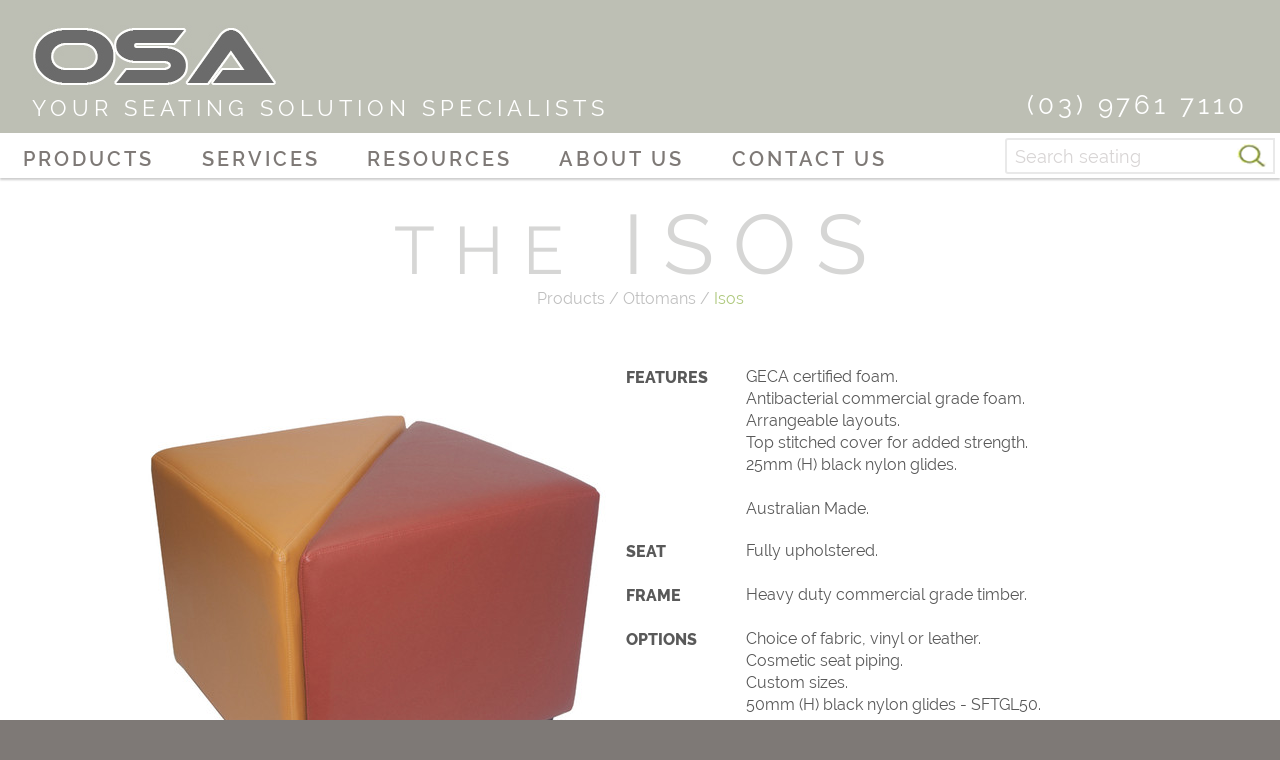

--- FILE ---
content_type: text/html; charset=utf-8
request_url: https://www.officeseating.com.au/products/c122/isos
body_size: 3269
content:
<!DOCTYPE html>
<html lang="en">
<head>
<meta charset="UTF-8">
<title>The Isos</title>
<meta name="description" content="Isos range in soft furnishings featuring various sizes." />
<link rel="canonical" href="https://www.officeseating.com.au/products/c122/isos" />
<meta property="og:title" content="The Isos"/>
<meta property="og:site_name" content="Office Seating Australia"/>
<meta property="og:url" content="https://www.officeseating.com.au/products/c122/isos"/>
<meta property="og:description" content="Isos range in soft furnishings featuring various sizes."/>
<meta property="og:type" content="website"/>
<meta http-equiv="Content-type" content="text/html;charset=UTF-8" />
<link href="https://www.officeseating.com.au/_stylesheets/4-comb.1618704419.css" rel="stylesheet" type="text/css" title="Minimal" />
<meta name="viewport" content="width=device-width, initial-scale=1">
<script type="application/ld+json">[
    {
        "@context": "http://schema.org",
        "@type": "Product",
        "name": "Isos",
        "description": "",
        "sku": "OTTISOS",
        "image": "https://www.officeseating.com.au/images/4492/Isos.jpg",
        "offers": {
            "@type": "Offer",
            "priceCurrency": "AUD",
            "price": "0.00",
            "itemCondition": "http://schema.org/NewCondition",
            "availability": "http://schema.org/InStock"
        }
    }
]</script>
</head>
<body class="frontend" data-page="productcatalog" data-awt="0" data-noscript data-category="122" data-category-tier="3" >
<script>document.body.removeAttribute("data-noscript")</script><div id="pagesize">
<div id="hcwrapper">
<div id="header1-outer"><div id="pageheading">
<div class="header1"     >
<div class="split"    data-panel="70"  data-divider-flex   >
<div class="dividerColumn flex-1-1-auto logo"  data-c1><div class="header-logo"     >
<p><a href="/"><img alt="" src="https://www.officeseating.com.au/images/1/header-logo.png?cache=20180601154600" /></a>Your Seating Solution Specialists</p></div></div><div class="dividerColumn flex-1-1-auto phone"  data-c2><div class="header-phone"     >
<p>(03) 9761 7110</p></div></div></div></div><div class="header2"     >
<div class="split"    data-panel="58"  data-divider-flex   >
<div class="dividerColumn flex-1-1-auto menu"  data-c1><div class="hmenu header-menu"     >
<div class="menuStyle1"><ul class="horizontal_dropdown" data-level="1"><li data-prcid="1"><a class="btn225" href="https://www.officeseating.com.au/products/c1/products" >Products</a><div></div><div class="hoverzone" style="width:330px;margin:20px 0px 0px -12px;padding:8px;"><ul data-level="2">
<li data-pid="55"><a class="btn226" href="https://www.officeseating.com.au/afrdi-certified-chairs" >AFRDI Certified</a></li>
<li data-prcid="8"><a class="btn227" href="https://www.officeseating.com.au/products/c8/beam-seating" >Beam Seating</a></li>
<li data-prcid="4"><a class="btn228" href="https://www.officeseating.com.au/products/c4/clerical-chairs" >Clerical</a></li>
<li data-prcid="7"><a class="btn229" href="https://www.officeseating.com.au/products/c7/education-chairs" >Education</a></li>
<li data-prcid="2"><a class="btn230" href="https://www.officeseating.com.au/products/c2/executive-chairs" >Executive</a></li>
<li data-prcid="6"><a class="btn231" href="https://www.officeseating.com.au/products/c6/healthcare-chairs" >Healthcare</a></li>
<li data-prcid="5"><a class="btn232" href="https://www.officeseating.com.au/products/c5/hospitality-chairs" >Hospitality</a></li>
<li data-prcid="9"><a class="btn233" href="https://www.officeseating.com.au/products/c9/ottomans" >Ottomans</a></li>
<li data-prcid="13"><a class="btn234" href="https://www.officeseating.com.au/products/c13/soft-furnishings" >Soft Furnishings</a></li>
<li data-prcid="10"><a class="btn235" href="https://www.officeseating.com.au/products/c10/stools" >Stools</a></li>
<li data-prcid="11"><a class="btn236" href="https://www.officeseating.com.au/products/c11/visitor-chairs" >Visitor</a></li>
<li data-pid="51"><a class="btn237" href="https://www.officeseating.com.au/fabrics" >Fabrics</a></li>
<li data-prcid="68"><a class="btn238" href="https://www.officeseating.com.au/products/c68/options" >Options</a></li>
</ul>
</div></li>
<li data-pid="46"><a class="btn239" href="https://www.officeseating.com.au/services" >Services</a><div></div><div class="hoverzone" style="width:330px;margin:20px 0px 0px -12px;padding:8px;"><ul data-level="2">
<li ><a class="btn240" href="/services#consultation" >Consultation</a></li>
<li ><a class="btn241" href="/services#design" >Custom Design</a></li>
<li ><a class="btn242" href="/services#logistics" >Logistics</a></li>
<li ><a class="btn243" href="/services#repairs" >Repairs</a></li>
<li ><a class="btn244" href="/services#try" >Try Before You Buy</a></li>
</ul>
</div></li>
<li data-pid="47"><a class="btn245" href="https://www.officeseating.com.au/resources" >Resources</a><div></div><div class="hoverzone" style="width:330px;margin:20px 0px 0px -12px;padding:8px;"><ul data-level="2">
<li ><a class="btn246" href="/resources#brochures" >Brochures</a></li>
<li ><a class="btn247" href="/resources#catalogues" >Catalogues</a></li>
<li data-pid="51"><a class="btn248" href="https://www.officeseating.com.au/fabrics" >Fabrics</a></li>
<li data-prcid="539"><a class="btn249" href="https://www.officeseating.com.au/products/c539/stains" >Stains</a></li>
</ul>
</div></li>
<li data-pid="48"><a class="btn250" href="https://www.officeseating.com.au/about" >About Us</a></li>
<li data-pid="49"><a class="btn251" href="https://www.officeseating.com.au/contact" >Contact Us</a></li>
</ul></div></div></div><div class="dividerColumn flex search"  data-c2><div class="header-search"     >
<form class="search1" action="https://www.officeseating.com.au/search" method="post" style="margin:auto;"  ><input type="text" name="searchQuery" value=""  placeholder="Search seating"/><input type="submit" value="" /><input type="hidden" name="searchID" value="62" /></form></div></div></div></div></div>
</div>
<div id="column-outer"><div id="column_wrapper">
<div id="block1_wrapper" style="overflow:hidden;">
<div id="column1">
<div class="columnPanel"     >
<h1 class="product_category">The Isos</h1><p class="productTrail"><a href="https://www.officeseating.com.au/products/c1/products">Products</a> / <a href="https://www.officeseating.com.au/products/c9/ottomans">Ottomans</a> / <a href="https://www.officeseating.com.au/products/c122/isos">Isos</a></p><a id="catalogTop28"></a><div class="productCatalog" data-catalog-type="box"><div class="product-box"><a id="p292"></a><div class="product-details"><div class="image-col"><img src="https://www.officeseating.com.au/images/medium/4492/Isos.jpg" alt="Isos" onclick="ImagePopup(['https://www.officeseating.com.au/images/4492/Isos.jpg','https://www.officeseating.com.au/images/4493/Isos.jpg','https://www.officeseating.com.au/images/4494/Isos.jpg','https://www.officeseating.com.au/images/4496/Isos.jpg'])" /></div><div class="details-col"><div class="property"></div><div class="property"><h4>Features</h4><p>GECA certified foam.<br>Antibacterial commercial grade foam.<br>Arrangeable layouts.<br>Top stitched cover for added strength.<br>25mm (H) black nylon glides. <br><br>Australian Made.</p></div><div class="property"><h4>Seat</h4><p>Fully upholstered.</p></div><div class="property"><h4>Frame</h4><p>Heavy duty commercial grade timber.</p></div><div class="property"><h4>Options</h4><p>Choice of fabric, vinyl or leather.<br>Cosmetic seat piping.<br>Custom sizes.<br>50mm (H) black nylon glides - SFTGL50.<br>50mm (H) stainless steel glides - SFTGLRND/SS.</p></div><div class="property"><table class="dims"><tr><th>Dimensions</th><th>W</th><th>D</th><th>H</th></tr><tr class="prop11"><th>Overall</th><td>500</td><td>700</td><td>435</td></tr></table></div><div class="property"><h4>Weight</h4><p>120kg.</p></div><div class="property"><h4>Warranty</h4><p>5 year.</p></div><div class="property"><h4>Code</h4><p>OTTISOS</p></div></div></div><div class="extra-images-outer"><div class="extra-images trio"><img src="https://www.officeseating.com.au/images/medium/4493/Isos.jpg" alt="Isos"/><img src="https://www.officeseating.com.au/images/medium/4494/Isos.jpg" alt="Isos"/><img src="https://www.officeseating.com.au/images/medium/4496/Isos.jpg" alt="Isos"/></div></div></div></div><a id="catalogTop28"></a><div class="rich-desc-below"><blockquote><p><a href="https://www.officeseating.com.au/products/c365/legs"><img alt="" src="https://www.officeseating.com.au/images/thumb/5058/Legs.jpg?cache=20191004122645" /></a></p><p>LEGS</p> </blockquote></div></div></div>
</div>
</div>
</div>
</div>
<div id="footer1-outer"><div id="pagefooter">
<div class="footer-top"     >
<div class="split"    data-panel="87"  data-divider-flex   >
<div class="dividerColumn flex spacer"  data-c1><div      >
<a class="top-link" href="#top">⇑ Top</a></div></div><div class="dividerColumn flex social"  data-c2><div      >
<p><a href="https://www.facebook.com/Office-Seating-Australia-Pty-Ltd-552224235181849/"><img alt="" src="https://www.officeseating.com.au/images/111/facebook.png?cache=20190718105405" /></a>&nbsp;<a href="https://www.instagram.com/officeseatingaustralia/"><img alt="" src="https://www.officeseating.com.au/images/109/instagram.png?cache=20190718105413" /></a></p></div></div><div class="dividerColumn flex logo"  data-c3><div class="footer-menu"     >
<p><a href="http://www.furntech.org.au/" target="_blank"><img alt="" src="https://www.officeseating.com.au/images/3/furntech.png?cache=20190730084115" /></a></p></div></div></div></div><div class="footer-bottom2"     >
<div class="footer-info"    data-panel="94"  data-divider-flex   >
<div class="dividerColumn flex-3-1-0 col-products"  data-c1><h3>Our Products</h3> <ul><li><a href="https://www.officeseating.com.au/afrdi-certified-chairs">AFRDI Certified</a></li><li><a href="https://www.officeseating.com.au/products/c8/beam-seating">Beam Seating</a></li><li><a href="https://www.officeseating.com.au/products/c4/clerical-chairs">Clerical</a></li><li><a href="https://www.officeseating.com.au/products/c7/education-chairs">Education</a></li><li><a href="https://www.officeseating.com.au/products/c2/executive-chairs">Executive</a></li><li><a href="https://www.officeseating.com.au/products/c6/healthcare-chairs">Healthcare</a></li><li><a href="https://www.officeseating.com.au/products/c5/hospitality-chairs">Hospitality</a></li><li><a href="https://www.officeseating.com.au/products/c9/ottomans">Ottomans</a></li><li><a href="https://www.officeseating.com.au/products/c13/soft-furnishings">Soft Furnishings</a></li><li><a href="https://www.officeseating.com.au/products/c10/stools">Stools</a></li><li><a href="https://www.officeseating.com.au/products/c11/visitor-chairs">Visitor</a></li><li><a href="https://www.officeseating.com.au/products/c68/options">Options</a></li> </ul></div><div class="dividerColumn flex-2-1-0 col-services"  data-c2><h3>Services</h3> <ul><li><a href="https://www.officeseating.com.au/services#consultation">Consultation</a></li><li><a href="https://www.officeseating.com.au/services#design">Design</a></li><li><a href="https://www.officeseating.com.au/services#logistics">Logistics</a></li><li><a href="https://www.officeseating.com.au/services#repairs">Repair</a></li><li><a href="https://www.officeseating.com.au/services#reupholstery">Re - Upholstery</a></li><li><a href="https://www.officeseating.com.au/services#try">Try then Buy</a></li> </ul></div><div class="dividerColumn flex-1-1-0 col-resources"  data-c3><h3>Resources</h3> <ul><li><a href="https://www.officeseating.com.au/resources#brochures">Brochures & Flyers</a></li><li><a href="https://www.officeseating.com.au/resources#catalogues">Catalogues</a></li><li><a href="https://www.officeseating.com.au/fabrics">Fabrics</a></li><li><a href="https://www.officeseating.com.au/products/c539/stains">Stains</a></li> </ul></div><div class="dividerColumn flex-1-1-0 col-company"  data-c4><h3>Company</h3> <ul><li><a href="https://www.officeseating.com.au/about">About Us</a></li><li><a href="https://www.officeseating.com.au/contact">Contact Us</a></li> </ul></div></div></div><div class="footer-bottom"     >
<div class="split"    data-panel="63"  data-divider-flex   >
<div class="dividerColumn flex-1-1-0 logo"  data-c1><div      >
<p><img alt="" src="https://www.officeseating.com.au/images/2/footer-logo.png?cache=20180606211630" /></p> <p>We are a leading Australian supplier of commercial seating solutions.<br />100% Australian Owned and Operated.</p></div></div><div class="dividerColumn flex-1-1-0 copyright"  data-c2><div      >
<p><a href="https://www.officeseating.com.au/terms-and-conditions">Terms & Conditions</a></p> <p>© 2019 Office Seating Australia - All Rights Reserved</p></div></div></div></div></div>
</div>
</div>
<script type="text/javascript" src="https://www.officeseating.com.au/_stylesheets/website.1570418321.js"></script>
</body>
</html>


--- FILE ---
content_type: text/css
request_url: https://www.officeseating.com.au/_stylesheets/4-comb.1618704419.css
body_size: 25836
content:
body	{padding:0px 0px 0px 0px;margin:0px;background-color:white;text-align:left;font:11px verdana;}

address, article, aside, figcaption, figure, footer, header, main, nav, section 
{display:block;margin:0;padding:0;border:0;outline:0;font-size:100%;vertical-align:baseline;background:transparent;box-sizing:border-box;}

/* Dont allow browsers like firefox to show the resize text area dragger */
textarea {resize:none;}

/* Initial pagesize settings - possibly depreciated */
/* Removed in 2.16.1
#pagesize
{
width:                          790px;
padding:0px; margin:0px;
margin-left: auto; margin-right: auto;
border:                         2px solid #A0B7DF;
background-color:               transparent;
background-position:            top left;
background-repeat:              no-repeat;
}*/

/* General content style - possibly depreciated */
.content
{
clear:both;
position:                       relative;
text-align:                     left;
z-index:                        5;
background-position:            top left;
background-repeat:              no-repeat;
background-color:               transparent;
}  
* html .content /*IE Float Fix*/
{
height:1%;
}

/* Initial pageheading styles - possibly depreciated */
/* Removed in 2.16.1
#pageheading
{
position:               relative;position:static;
margin:                 0px;
height:                 120px;
background-color:       transparent;
background-position:    top left;
padding: 0px; margin: 0px;
z-index:                3;
text-align:             center;

/* Header needs to be relative or dropdown menus sometimes go behind the content in FF2 */
/*position:relative;*/
/*}
*/

/* Modern clearfix */
#pageheading:after {content:"";display:table;clear:both;}
#pagefooter:after {content:"";display:table;clear:both;}
#column_wrapper:after {content:"";display:table;clear:both;}
#column1:after {content:"";display:table;clear:both;}
#column2:after {content:"";display:table;clear:both;}
#column3:after {content:"";display:table;clear:both;}
#column4:after {content:"";display:table;clear:both;}
#column5:after {content:"";display:table;clear:both;}
[data-divider]:after {content:"";display:table;clear:both;}

/* Attribute for hidden state of toggle areas */
[data-hidden] {display:none;}

/* We dont want forms to effect layout */
form {margin:0px;padding:0px;}
/*input.bs1{background:transparent none no-repeat top left;width:98px;height:25px;margin:0px;padding:0px;border:none;}
input.bs1_small{background:transparent none no-repeat top left;width:78px;height:19px;margin:0px;padding:0px;border:none;}*/

/* Button set sprite styles */
input.bs1 {filter:alpha(opacity=95);opacity:0.90;overflow:visible;margin:1px;border:none;padding:0px;height:25px;width:98px;background:transparent url(../images/sys/buttonset1_sprites.png) no-repeat 0px 0px;}
input.bs1 {padding:1px;box-sizing: border-box;} /* Fix for chrome not showing buttons */
input.bs1:hover{filter:alpha(opacity=100);opacity:1.0;}
input.bs1:active{filter:alpha(opacity=50);opacity:0.5;}

input.bs1.disabled{filter:alpha(opacity=50);opacity:0.5;}
input.bs1.disabled:hover{filter:alpha(opacity=50);opacity:0.5;}
input.bs1.disabled:active{filter:alpha(opacity=50);opacity:0.5;}

input.bs1.login {background-position:0px -0px;}
input.bs1.logout {background-position:0px -50px;}
input.bs1.download {background-position:0px -100px;}
input.bs1.yes {background-position:0px -150px;}
input.bs1.no {background-position:0px -200px;}
input.bs1.iAccept {background-position:0px -250px;}
input.bs1.iDecline {background-position:0px -300px;}
input.bs1.iAgree {background-position:-110px -350px;}
input.bs1.search {background-position:0px -400px;}
input.bs1.submit {background-position:0px -450px;}
input.bs1.send {background-position:0px -500px;}
input.bs1.go {background-position:0px -550px;}
input.bs1.update {background-position:0px -600px;}
input.bs1.acceptQuote {background-position:0px -650px;width:104px;}
input.bs1.declineQuote {background-position:-114px -650px;width:104px;}
input.bs1.iAgreeToTerms {background-position:0px -700px;width:211px;}
input.bs1.un {background-position:0px -750px;}
input.bs1.yes_sml {background-position:0px -800px;width:78px;height:19px;}
input.bs1.view_sml {background-position:-88px -800px;width:78px;height:19px;}
input.bs1.no_sml {background-position:0px -850px;width:78px;height:19px;}
input.bs1.download_sml {background-position:-88px -850px;width:78px;height:19px;}
input.bs1.load_sml {background-position:0px -900px;width:78px;height:19px;}
input.bs1.activate_sml {background-position:-88px -900px;width:78px;height:19px;}
input.bs1.delete_sml {background-position:0px -950px;width:78px;height:19px;}
input.bs1.remove_sml {background-position:0px -1000px;width:78px;height:19px;}
input.bs1.logout_sml {background-position:0px -1050px;width:78px;height:19px;margin:0px;}
input.bs1.addToCart {background-position:0px -1100px;}
input.bs1.moreInfo {background-position:0px -1150px;}
input.bs1.enquire {background-position:0px -1200px;}
input.bs1.customize {background-position:0px -1250px;}
input.bs1.calculate {background-position:0px -1300px;}
input.bs1.saveCart {background-position:0px -1350px;}
input.bs1.printView {background-position:-108px -1350px;}
input.bs1.viewCart {background-position:0px -1400px;}
input.bs1.print {background-position:-108px -1400px;}
input.bs1.updateCart {background-position:0px -1450px;}
input.bs1.viewOrder {background-position:-108px -1450px;}
input.bs1.continue {background-position:0px -1500px;}
input.bs1.checkout {background-position:0px -1550px;}
input.bs1.payNow {background-position:-108px -1550px;}
input.bs1.outOfStock {background-position:0px -1600px;}

input.bs1.startTask {background-position:0px -1650px;}
input.bs1.continueTask {background-position:-108px -1650px;}
input.bs1.nextStage {background-position:0px -1700px;}
input.bs1.previousStage {background-position:-108px -1700px;}
input.bs1.saveStage {background-position:0px -1750px;}
input.bs1.completeTask {background-position:-108px -1750px;}
input.bs1.viewTask {background-position:0px -1800px;}
input.bs1.downloadReport {background-position:0px -1850px;width:157px;}
input.bs1.paypalPayNow {background-position:0px -1900px;width:244px;height:28px;}
input.bs1.securePayCheckout {background-position:0px -1950px;width:214px;height:42px;}
input.bs1.ewayCheckout {background-position:0px -1997px;width:216px;height:57px;}
input.bs1.ewaySaveCard {background-position:0px -2064px;width:216px;height:57px;}
input.bs1.paypalPayflowPayNow {background-position:0px -2131px;width:197px;height:28px;}

/* Preset styles used for rich text formatting, applied to both block and inline span elements */
.small,.small a:link,.small a:visited,.small a:hover{font:9px verdana !important;}
.big, .big a:link,.big a:visited,.big a:hover{font: 20px verdana !important;}
.red_small{font:bold 9px verdana !important;color:red !important;}
.red_small a:link,.red_small a:visited{color:red !important;text-decoration:underline !important;font:bold 9px verdana !important;}
.red_small a:hover{color:white !important;background-color:red !important;}
a:hover .red_small{color:white !important;background-color:red !important;}
.red_medium{font:bold 14px verdana !important;color:red !important;}
.red_medium a:link,.red_medium a:visited{color:red !important;text-decoration:underline !important;font:bold 14px verdana !important;}
.red_medium a:hover{color:white !important;background-color:red !important;}
a:hover .red_medium{color:white !important;background-color:red !important;}
.red_big{font:bold 20px verdana !important;color:red !important;font-size:20px !important;}
.red_big a:link,.red_big a:visited{color:red !important;text-decoration:underline !important;font:bold 20px verdana !important;}
.red_big a:hover{color:white !important;background-color:red !important;}
a:hover .red_big{color:white !important;background-color:red !important;}
.highlight_g{background-color:#24ff00 !important;}
.highlight_y{background-color:#f0ff00 !important;}
.highlight_o{background-color:#ffda80 !important;}
.highlight_p{background-color:#ff80fb !important;}
.cited{font-style:italic !important;}

/* Avoid CMS conflict */
p.deleted,h1.deleted,h2.deleted,h3.deleted,h4.deleted,h5.deleted,h6.deleted,span.deleted{text-decoration:line-through !important;}

/* Search result styles */
span.searchedWord{font-weight:bold;}


/* Media object images for when the movie is not available and the rte */
img.flv,img.flv_lq,img.flv_hq {border:2px solid #ba2325;background: transparent url(/images/sys/ctl_rte_mediaflv.gif) no-repeat center center;}
img.swf,img.swf_lq,img.swf_hq {border:2px solid #ff0000;background: transparent url(/images/sys/ctl_rte_mediaswf.gif) no-repeat center center;}
img.mov,img.mov_lq, img.mov_hq {border:2px solid #00a7e2;background: transparent url(/images/sys/ctl_rte_mediamov.gif) no-repeat center center;}
img.wmv,img.wmv_lq,img.wmv_hq {border:2px solid #f4a80d;background: transparent url(/images/sys/ctl_rte_mediawmv.gif) no-repeat center center;}
img.object {border:2px solid #f0f35c;background: transparent url(/images/sys/ctl_rte_mediaobject.gif) no-repeat center center;}

/* Achor image for rich text */
img.anchor {border:none;background: transparent url(/images/sys/ctl_rte_anchorplaceholder.gif) no-repeat center center;}

/* Form input error styles, used in rich text forms and register forms etc */
.formErrors {background-color:white;border:2px double red;width:85%;font:11px verdana;padding:4px;margin:5px auto;}
.formErrors p{padding:1px;margin:0px;color:red;}
.formErrors ul{padding:0px;margin:0px;padding-left:20px;list-style-type:square;color:red;}
input.error {border:2px solid red;}
textarea.error {border:2px solid red;}
.error {color:red;}
.center.error {color:red;}
td.inputError, span.inputError {background-color:white;color:red;padding:3px 3px 8px 3px;line-height:1.5;}
td.inputError input.text,td.inputError textarea, p.inputError input.text, p.inputError textarea, input.text.inputError{background-color:white;border:2px double red;margin-bottom:0px;color:red;}
td.inputSuccess input.text, td.inputSuccess select, p.inputSuccess textarea,p.inputSuccess input.text, p.inputSuccess select, td.inputSuccess textarea, input.text.inputSuccess{background-color:white;border:2px double #33d300;color:#2eba01;}
p.inputError .error{font:11px verdana;}
input.inputSuccess, textarea.inputSuccess, select.inputSuccess {background-color:white;border:2px double #33d300;color:#2eba01;}
input.inputError, textarea.inputError, select.inputError {background-color:white;border:2px double red;color:red;}
/*.formerror {color:red;}*/

/* Style the member registration and login forms */
/*form.registerMember{font:11px verdana;}*/
form.registerMember th{text-align:right;}
form.registerMember td {padding:3px;}
/*form.registerMember input.text{padding:2px 3px;font:12px verdana;} removed in 2.16.1*/

form.checkoutForm{font:11px verdana;}
form.checkoutForm th{text-align:right;}
form.checkoutForm td {padding:3px;}
form.checkoutForm input.text{padding:2px 3px;font:12px verdana;}

form.loginForm input.text{padding:2px 3px;font:12px verdana;}
form.loginForm th{text-align:right;}
form.loginForm td {padding:3px;}
form.loginForm label{color:black;font:11px verdana;}

form#stageForm label{margin:0px;}

/* General Styles for forms */
form{font:11px verdana;}

/* Alignment styles */
p.center {text-align:center;}
p.hcenter,h1.hcenter,h2.hcenter,h3.hcenter,h4.hcenter, .panelStyleSet1 p.hcenter, .panelStyleSet2 p.hcenter, .panelStyleSet3 p.hcenter {text-align:center !important;}
p.hleft,h1.hleft,h2.hleft,h3.hleft,h4.hleft, .panelStyleSet1 p.hleft, .panelStyleSet2 p.hleft, .panelStyleSet3 p.hleft {text-align:left !important;}
p.hright,h1.hright,h2.hright,h3.hright,h4.hright, .panelStyleSet1 p.hright, .panelStyleSet2 p.hright, .panelStyleSet3 p.hright {text-align:right !important;}
form.center {text-align:center;}
form.center input {text-align:center;}
br.small {font:5px verdana;}
.center {text-align:center;}
.hcenter  {text-align:center;}
.hleft{text-align:left;}
.hright{text-align:right;}
body div div .hright {text-align:right;}
table.hright {margin-left:auto;}
table.hleft {margin-right:auto;}
table.hcenter {margin-left:auto;margin-right:auto;text-align:center;}


.ImageGalleryPanel table.hleft{margin-left:15px;margin-right:auto;}
.ImageGalleryPanel table.hright{margin-left:auto;margin-right:15px;}
.ImageGalleryPanel table.hcenter{margin-left:auto;margin-right:auto;}
.ImageGalleryPanel p.hleft{margin-left:15px;}
.ImageGalleryPanel p.hright{margin-right:15px;}
.ImageGalleryPanel p.hcenter{margin-left:auto;margin-right:auto;}

/* nostyle and nostyleb(for the whole node branc */
p.nostyle, p.nostyleb{margin:0px;padding:0px;border:none;background-color:transparent;}
p.nostyleb img, p.nostyleb a, p.nostyleb a:link,p.nostyleb a:hover,p.nostyleb a:visited {margin:0px;padding:0px;border:none;background-color:transparent;}
a.nostyle,a.nostyle:link,a.nostyle:visited,a.nostyle:hover{margin:0px;padding:0px;border:none;text-decoration:none;font-size:12px;background-color:transparent;}

/* For panel tops/bottoms, need to give it enough scope to override the panelTop/panelBottom style */
body div div .std.hright {text-align:right;}
body div div .std.hcenter {text-align:center;}
body div div .std.hleft {text-align:left;}

/* Google maps*/
div.hright div.dynamicMap {margin-left:auto;}
div.helft div.dynamicMap {margin-right:auto;}
div.hcenter div.dynamicMap {margin-left:auto;margin-right:auto;}
div.dynamicMap div.infoHtml {text-align:left;border:none;color:black;font:11px verdana;padding:0px;margin:0px;line-height:1.2;}
div.dynamicMap div.infoHtml div{padding-left:7px;}
div.dynamicMap div.infoHtml h2{color:#272727;font:bold 16px arial;padding:0px;margin:0px;text-align:left;margin-bottom:7px;}

/* Collapse tables, IE border-collapse is in conditional file */
table {border-spacing:0;}

/* Invisible tables need a high priority */
body table.invisible {border-spacing:0;border:none;}
body table.invisible tr, table.invisible tr td, table.invisible tr th{border:none;}
body table.invisible.center tr, table.invisible.center tr td, table.invisible.center tr th{border:none;}
body table.invisible.center {margin:auto;}

/* Default fonts for invisible talbes can be overriden however */
table.invisible {font:11px verdana;}

/* Rich text indent and list styles */
div.indent{margin:0px;padding:0px;border:none;margin-left:30px;}
ol {list-style-type:decimal}
ol ol{list-style-type:lower-alpha}
ol ol ol{list-style-type:lower-roman}
ol ol ol ol{list-style-type:decimal}

ul {list-style-type:square}
ul ul{list-style-type:circle}
ul ul ul{list-style-type:disc}
ul ul ul ul{list-style-type:square}

/* General image styles */
img {border:none;}
img.nostyle {padding:0px;margin:0px;background-color:transparent;border:none;}
img.none {padding:0px;margin:0px;}
img.right {float:right;} /*padding:8px 0px 8px 8px;*/
img.left {float:left; }/*padding:8px 8px 8px 0px;*/
img.left_image {float:left; } /*padding:8px 8px 8px 0px;*/
img.right_image {float:right; } /*padding:8px 0px 8px 8px;*/

/* Change cursor to be appropriate */
label, button, input.button{cursor:pointer;cursor:hand;}



/* By default all panels will clip content if it is too wide */
/* Width must be set to auto, or custom margins will expand the page width */
/* If they want to scroll content as opposed to clipping it, they will need to enter a width as well, this can be 100% or another value */
.contentPanel,.catalogPanel, .imagePanel,.newsPanel,
.productPanel,.memberPanel,.ecommercePanel,.layoutPanel,
.menuPanel, .columnPanel,.unstyledPanel,
.panelStyle1,.panelStyle2,.panelStyle3,
.panelStyle4,.panelStyle5,.panelStyle6,
.panelStyle7,.panelStyle9,.panelStyle9
{overflow-x:hidden;width:auto;clear:both;}

/* All browsers need this for the horizontal dropdown to work */
.hmenu{overflow-x:visible;}


/* Unstyled is a special type that can not be setup in the template, it has no BPM */
.unstyledPanel{border:none;margin:0px;padding:0px;background-color:transparent;}

/* Each panel type needs to be added here, most of these styles can be overriden in the template */
.contentPanelTop, .contentPanelBottom,
.catalogPanelTop, .catalogPanelBottom,
.imagePanelTop, .imagePanelBottom,
.newsPanelTop, .newsPanelBottom,
.productPanelTop, .productPanelBottom,
.memberPanelTop, .memberPanelBottom,
.ecommercePanelTop, .ecommercePanelBottom,
.layoutPanelTop, .layoutPanelBottom,
.menuPanelTop, .menuPanelBottom,
.columnPanelTop, .columnPanelBottom,
.unstyledPanelTop, .unstyledPanelBottom
{font-size:1px;line-height:0px;margin:0px;padding:0px;border:none;}

/* Specific styles for some panels */
div.loginHorizontalPanel p.center, div.loginHorizontalPanel p.left, div.loginHorizontalPanel p.right {margin:0px;padding:0px 2px 2px 2px;}

/* Panel top and bottom styles */
.panelTop1,.panelTop2,.panelTop3,.panelTop4,.panelTop5,
.panelTop6,.panelTop7,.panelTop8,.panelTop9
 {overflow:hidden;height:auto;}
 .panelBottom1,.panelBottom2,.panelBottom3,.panelBottom4,.panelBottom5,
.panelBottom6,.panelBottom7,.panelBottom8,.panelBottom9
 {overflow:hidden;height:auto;}
.pleft {float:left;}
.pright {float:right;}
.pmid {}

/* Setup the float clear class */
.clearFloat, .clearfloat, .clear, .clr, br.clr{border:none;margin:0px;padding:0px;background:transparent;clear:both;display:block;height:1px;font-size:0px;line-height:0px;float:none;}
ul li.clr{float:none;border:none;margin:0px;padding:0px;background:transparent;clear:both;display:block;height:1px;font-size:0px;line-height:0px;float:none;}
/* 
Panel Styles for menu are either verticalMenuPanel, productMenuPanel, or horizontalMenuPanel and control the styles 
of the tiers and buttons, they are styled in template design and do not control behaviour of the menu

The styles below are behaviour styles (menu types) and control how a menu displays and behaves.

vertical_normal, vertical_open and vertical_dropdown start of with the same behaviour but change individually further down
*/
.vertical_single,.vertical_normal, .vertical_open, .vertical_dropdown {text-decoration:none; width:auto; margin:0px;padding:0px; height: auto; z-index:40; background-color:transparent;top:0px;clear:both;}
.vertical_single,.vertical_normal, .vertical_open, .vertical_dropdown {position:static;}/* This causes the menu pause problem if set to relative */

.vertical_single li,.vertical_normal li, .vertical_open li, .vertical_dropdown li{list-style:none;margin:0px;padding:0px;background-color:transparent;}
.vertical_single ul,.vertical_normal ul, .vertical_open ul, .vertical_dropdown ul{margin:0px;padding:0px;width:100%;}
.vertical_normal ul ul, .vertical_open ul ul, .vertical_dropdown ul ul{margin:0px;padding:0px;width:100%;}

.vertical_normal li ul,.vertical_open li ul,.vertical_dropdown li ul {text-decoration:none; margin:0px;padding:0px;background-color:transparent;}
.vertical_normal li ul li,.vertical_open li ul li,.vertical_dropdown li ul li{margin:0px;padding:0px;background-color: transparent;}

.vertical_dropdown li ul li ul {text-decoration:none; margin:0px;padding:0px;background-color: transparent;}
.vertical_dropdown li ul li ul li{margin:0px;padding:0px;background-color: transparent;}

.vertical_single a, .vertical_single a:link, .vertical_single a:hover, .vertical_single a:visited,
.vertical_normal a, .vertical_normal a:link, .vertical_normal a:hover, .vertical_normal a:visited,
.vertical_open a, .vertical_open a:link, .vertical_open a:hover, .vertical_open a:visited,
.vertical_dropdown a, .vertical_dropdown a:link, .vertical_dropdown a:hover, .vertical_dropdown a:visited
{display:block; height:auto; margin:0px;background-color: transparent;}
/*text-decoration*/

.vertical_normal li ul li a, .vertical_normal li ul li a:link, .vertical_normal li ul li a:hover, .vertical_normal li ul li a:visited,
.vertical_open li ul li a, .vertical_open li ul li a:link, .vertical_open li ul li a:hover, .vertical_open li ul li a:visited,
.vertical_dropdown li ul li a, .vertical_dropdown li ul li a:link, .vertical_dropdown li ul li a:hover, .vertical_dropdown li ul li a:visited
{height:auto;display:block;width:auto;}

.vertical_normal li ul li ul li a, .vertical_normal li ul li ul li a:link, .vertical_normal li ul li ul li a:hover, .vertical_normal li ul li ul li a:visited,
.vertical_open li ul li ul li a, .vertical_open li ul li ul li a:link, .vertical_open li ul li ul li a:hover, .vertical_open li ul li ul li a:visited,
.vertical_dropdown li ul li ul li a, .vertical_dropdown li ul li ul li a:link, .vertical_dropdown li ul li ul li a:hover, .vertical_dropdown li ul li ul li a:visited
{height:auto;}

/* IE 5, 5.5 menu item space fix */
* html .vertical_single li,* html .vertical_normal li,* html .vertical_open li,* html .vertical_dropdown li {height:2px;font-size:0px;line-height:0;margin:0px;padding:0px;} 

/*IE Fix: allows you select the whole menu button instead of just the text*/
* html .vertical_single a,* html .vertical_single a:link,* html .vertical_single a:hover,* html .vertical_single a:visited,
* html .vertical_normal a,* html .vertical_normal a:link,* html .vertical_normal a:hover,* html .vertical_normal a:visited,
* html .vertical_open a,* html .vertical_open a:link,* html .vertical_open a:hover,* html .vertical_open a:visited,
* html .vertical_dropdown a,* html .vertical_dropdown a:link,* html .vertical_dropdown a:hover,* html .vertical_dropdown a:visited 
{height:15px;}

/*IE Fix: allows you select the whole menu button instead of just the text*/
* html .vertical_normal li ul li a,* html .vertical_normal li ul li a:link,* html .vertical_normal li ul li a:hover,* html .vertical_normal li ul li a:visited,
* html .vertical_open li ul li a,* html .vertical_open li ul li a:link,* html .vertical_open li ul li a:hover,* html .vertical_open li ul li a:visited,
* html .vertical_dropdown li ul li a,* html .vertical_dropdown li ul li a:link,* html .vertical_dropdown li ul li a:hover,* html .vertical_dropdown li ul li a:visited 
{height:15px;}

/*IE Fix: allows you select the whole menu button instead of just the text*/
* html .vertical_normal li ul li ul li a,* html .vertical_normal li ul li ul li a:link,* html .vertical_normal li ul li ul li a:hover,* html .vertical_normal li ul li ul li a:visited,
* html .vertical_open li ul li ul li a,* html .vertical_open li ul li ul li a:link,* html .vertical_open li ul li ul li a:hover,* html .vertical_open li ul li ul li a:visited,
* html .vertical_dropdown li ul li ul li a,* html .vertical_dropdown li ul li ul li a:link,* html .vertical_dropdown li ul li ul li a:hover,* html .vertical_dropdown li ul li ul li a:visited
{height:15px;}



/* vertical_dropdown menu behaviour & styles */
.vertical_dropdown a, .vertical_dropdown a:link, .vertical_dropdown a:visited{display:block;height:1%;white-space:normal;position:static;}
.vertical_dropdown a {width:auto;}.vertical_dropdown ul  a, .vertical_dropdown ul  a:link, .vertical_dropdown ul a:visited{/*width:200px;*/white-space:normal;display:block;}
.vertical_dropdown ul ul  a, .vertical_dropdown ul ul  a:link, .vertical_dropdown  ul ul a:visited{/*width:200px;*/white-space:normal;display:block;}
.vertical_dropdown div.hoverzone, .vertical_dropdown ul div.hoverzone{min-width:1px;position:absolute; z-index:1000;padding:0px;margin:0px;background-color:transparent;background-image:url(transparent.gif);top:auto;left:auto;display:none;border:none;margin-top:0px;margin-left:80px;}/*border:2px solid #ff9c00;margin-left:78px;}*/
.vertical_dropdown ul div.hoverzone{margin:0px;border:none;clear:both;margin-top:0px;margin-left:80px;}/*border:2px solid #ffd200;margin-left:78px;}*/
.vertical_dropdown div.minihoverzone{height:40px;width:20px;margin:0px;margin-left:60px;border:none;display:none;position:absolute;z-index:100;background-image:url(transparent.gif);left:auto;top:auto;}
* html .vertical_dropdown ul li {clear:none;float:left;}
.vertical_dropdown li:hover div.hoverzone{display:block;}
.vertical_dropdown li:hover div.minihoverzone{display:block;}
.vertical_dropdown li:hover ul div.hoverzone{display:none;}
.vertical_dropdown li:hover ul div.minihoverzone{display:none;}
.vertical_dropdown li:hover ul ul div.hoverzone{display:none;}
.vertical_dropdown li:hover ul ul div.minihoverzone{display:none;}
.vertical_dropdown li ul li:hover div.hoverzone{display:block;}
.vertical_dropdown li ul li:hover div.minihoverzone{display:block;}
.vertical_dropdown li:hover ul ul div.hoverzone{display:none;}
.vertical_dropdown li:hover ul ul div.minihoverzone{display:none;}
.vertical_dropdown li ul li ul li:hover div.hoverzone{display:block;}
.vertical_dropdown li ul li ul li:hover div.minihoverzone{display:block;}
/*.vertical_dropdown ,.vertical_dropdown ul{list-style:none;height:auto;}*/
/*.vertical_dropdown ul{position:static;z-index:200;}*/
/*.vertical_dropdown div.minihoverzone{margin:0px;margin-left:60px;border:none;}/*border:2px solid #ffd200;}*/
/*.vertical_dropdown div.minihoverzone{width:20px;height:40px;margin:0px;display:none;position:absolute;z-index:100;background-image:url(transparent.gif);left:auto;top:auto;margin-left:60px;border:none;border:2px solid #ff9c00;width:16px;}*/

/* horizontal_dropdown menu behaviour & styles */
.horizontal_single, .horizontal_dropdown {display:block;height:auto;width:auto;background-color:transparent;top:0px;padding:0px;margin:0px;width:100%;}
.horizontal_single, .horizontal_dropdown {width:auto;zoom:1;}/*2.00.10 change*/
.horizontal_single li, .horizontal_dropdown li{list-style:none;padding:0px;margin:0px;width:auto;height:auto;float:left;background-color:transparent;}
.horizontal_single a, .horizontal_dropdown a {width:auto;height:auto;margin:0px;display:block;}

/* horizontal menu alignment */
.menuStyle1,.menuStyle2,.menuStyle3, .menuStyle4, .menuStyle5, .menuStyle6
{position:relative;clear:both;float:left;width:100%;height:auto;position:static;text-align:center;}

.menuStyle1 span.acenter,.menuStyle2 span.acenter,.menuStyle3 span.acenter,.menuStyle4 span.acenter,.menuStyle5 span.acenter,.menuStyle6 span.acenter
{margin:auto;float:none;clear:none;width:auto;display:-moz-inline-box;display:inline-block;border:none;position:static;text-align:center;}

.menuStyle1 span.acenter ul.horizontal_dropdown,.menuStyle2 span.acenter ul.horizontal_dropdown,.menuStyle3 span.acenter ul.horizontal_dropdown,.menuStyle4 span.acenter ul.horizontal_dropdown,.menuStyle5 span.acenter ul.horizontal_dropdown,.menuStyle6 span.acenter ul.horizontal_dropdown,
.menuStyle1 span.acenter ul.horizontal_single,.menuStyle2 span.acenter ul.horizontal_single,.menuStyle3 span.acenter ul.horizontal_single,.menuStyle4 span.acenter ul.horizontal_single,.menuStyle5 span.acenter ul.horizontal_single,.menuStyle6 span.acenter ul.horizontal_single
{clear:both;text-align:center;position:static;zoom:normal;float:left;}

.menuStyle1 span.aleft ul.horizontal_dropdown,.menuStyle2 span.aleft  ul.horizontal_dropdown,.menuStyle3 span.aleft ul.horizontal_dropdown,.menuStyle4 span.aleft ul.horizontal_dropdown,.menuStyle5 span.aleft ul.horizontal_dropdown,.menuStyle6 span.aleft ul.horizontal_dropdown,
.menuStyle1 span.aleft ul.horizontal_single,.menuStyle2 span.aleft  ul.horizontal_single,.menuStyle3 span.aleft ul.horizontal_single,.menuStyle4 span.aleft ul.horizontal_single,.menuStyle5 span.aleft ul.horizontal_single,.menuStyle6 span.aleft ul.horizontal_single
{clear:both;float:left;position:static;text-align:left;}

.menuStyle1 span.aright ul.horizontal_dropdown,.menuStyle2 span.aright ul.horizontal_dropdown,.menuStyle3 span.aright ul.horizontal_dropdown,.menuStyle4 span.aright ul.horizontal_dropdown,.menuStyle5 span.aright ul.horizontal_dropdown,.menuStyle6 span.aright ul.horizontal_dropdown,
.menuStyle1 span.aright ul.horizontal_single,.menuStyle2 span.aright ul.horizontal_single,.menuStyle3 span.aright ul.horizontal_single,.menuStyle4 span.aright ul.horizontal_single,.menuStyle5 span.aright ul.horizontal_single,.menuStyle6 span.aright ul.horizontal_single
{clear:both;float:right;position:static;text-align:right;}

/* Hotfix in 2.07 for menu container changes */
.menuStyle1 div.centerMenu,.menuStyle2 div.centerMenu,.menuStyle3 div.centerMenu,.menuStyle4 div.centerMenu,.menuStyle5 div.centerMenu,.menuStyle6 div.centerMenu
{margin:auto;float:none;clear:none;width:auto;display:-moz-inline-box;display:inline-block;border:none;position:static;text-align:center;}

.menuStyle1 div.centerMenu ul.horizontal_dropdown,.menuStyle2 div.centerMenu ul.horizontal_dropdown,.menuStyle3 div.centerMenu ul.horizontal_dropdown,.menuStyle4 div.centerMenu ul.horizontal_dropdown,.menuStyle5 div.centerMenu ul.horizontal_dropdown,.menuStyle6 div.centerMenu ul.horizontal_dropdown,
.menuStyle1 div.centerMenu ul.horizontal_single,.menuStyle2 div.centerMenu ul.horizontal_single,.menuStyle3 div.centerMenu ul.horizontal_single,.menuStyle4 div.centerMenu ul.horizontal_single,.menuStyle5 div.centerMenu ul.horizontal_single,.menuStyle6 div.centerMenu ul.horizontal_single
{clear:both;text-align:center;position:static;zoom:normal;float:left;}

.menuStyle1 div.leftMenu ul.horizontal_dropdown,.menuStyle2 div.leftMenu  ul.horizontal_dropdown,.menuStyle3 div.leftMenu ul.horizontal_dropdown,.menuStyle4 div.leftMenu ul.horizontal_dropdown,.menuStyle5 div.leftMenu ul.horizontal_dropdown,.menuStyle6 div.leftMenu ul.horizontal_dropdown,
.menuStyle1 div.leftMenu ul.horizontal_single,.menuStyle2 div.leftMenu  ul.horizontal_single,.menuStyle3 div.leftMenu ul.horizontal_single,.menuStyle4 div.leftMenu ul.horizontal_single,.menuStyle5 div.leftMenu ul.horizontal_single,.menuStyle6 div.leftMenu ul.horizontal_single
{clear:both;float:left;position:static;text-align:left;}

.menuStyle1 div.rightMenu ul.horizontal_dropdown,.menuStyle2 div.rightMenu ul.horizontal_dropdown,.menuStyle3 div.rightMenu ul.horizontal_dropdown,.menuStyle4 div.rightMenu ul.horizontal_dropdown,.menuStyle5 div.rightMenu ul.horizontal_dropdown,.menuStyle6 div.rightMenu ul.horizontal_dropdown,
.menuStyle1 div.rightMenu ul.horizontal_single,.menuStyle2 div.rightMenu ul.horizontal_single,.menuStyle3 div.rightMenu ul.horizontal_single,.menuStyle4 div.rightMenu ul.horizontal_single,.menuStyle5 div.rightMenu ul.horizontal_single,.menuStyle6 div.rightMenu ul.horizontal_single
{clear:both;float:right;position:static;text-align:right;}


.horizontal_single a, .horizontal_single a:link, .horizontal_single a:visited,
.horizontal_dropdown a, .horizontal_dropdown a:link, .horizontal_dropdown a:visited
{display:block;height:1%;white-space:nowrap;}

.horizontal_single a, .horizontal_dropdown a {width:auto;}
* html .horizontal_single a, * html .horizontal_dropdown a {width:5px;}
.horizontal_dropdown ul{position:relative; width:auto;z-index:30; height:auto;position:static;}
.horizontal_dropdown ul  a, .horizontal_dropdown ul  a:link, .horizontal_dropdown  ul a:visited{white-space:normal;width:auto;white-space:nowrap;}
.horizontal_dropdown ul ul  a, .horizontal_dropdown ul ul  a:link, .horizontal_dropdown  ul ul a:visited{white-space:normal;width:auto;white-space:nowrap;}
.horizontal_dropdown div.hoverzone, .horizontal_dropdown ul div.hoverzone{position:absolute;z-index:110;padding:0px;background-color:transparent;background-image:url(transparent.gif);display:none;border:none;width:auto;margin:0px;top:auto;left:auto;min-width:50px;margin-top:0px;margin-left:20px;}
.horizontal_dropdown ul div.hoverzone{padding: 20px 20px 20px 5px;padding:0px;left:auto;top:auto;display:none;margin:0px;border:none;min-width:50px;margin-top:-20px;margin-left:148px;}
.horizontal_dropdown div.minihoverzone{width:20px;height:40px;position:absolute;left:100%;z-index:60;background-image:url(transparent.gif);display:none;left:auto;top:auto;border:none;margin:0px;margin-left:130px;}
* html .horizontal_dropdown ul {width:2px;}
.horizontal_dropdown li {list-style:none;float:left;/*font-size:0px;*/line-height:0;margin:0px;padding:0px;}
.horizontal_dropdown ul li {clear:both;float:none;}
*html .horizontal_dropdown ul li {clear:none;float:left;}
.horizontal_dropdown li:hover div.hoverzone{display:block;}
.horizontal_dropdown li:hover ul div.hoverzone{display:none;}
.horizontal_dropdown li:hover ul ul div.hoverzone{display:none;}
.horizontal_dropdown li:hover ul ul div.minihoverzone{display:none;}
.horizontal_dropdown li ul li:hover div.hoverzone{display:block;}
.horizontal_dropdown li ul li:hover div.minihoverzone{display:block;}
.horizontal_dropdown li:hover ul ul div.hoverzone{display:none;}
.horizontal_dropdown li:hover ul ul div.minihoverzone{display:none;}
.horizontal_dropdown li ul li ul li:hover div.hoverzone{display:block;}
.horizontal_dropdown li ul li ul li:hover div.minihoverzone{display:block;}


/* Override styling for next/previous page link and images */
a.refererUrl, a.refererUrl:link, a.refererUrl:visited, a.refererUrl:hover{margin:2px 10px;font-size:11px;}
a.refererUrl img{border:none;}

/* News List panel image styles need to override any template styles for floating, borders etc are control with template style however */
img.newsimage_top {margin:4px 4px;margin:0px;margin-bottom:4px;}
img.newsimage_left {float:left;margin:0px 8px;}
img.newsimage_right {float:right;margin:0px 8px;}

/* Add some styles for extraImages in newsview and productview */
.extraImageContainer.productView{width:245px;margin:auto;margin-top:5px;}
.extraImageContainer.newsView{width:90%;margin:auto;margin-top:5px;}
.extraImageContainer h6{font-size:11px;border-bottom:1px solid black;height:1.5em;}
.extraImageContainer.productView a.alternateImage{height:50px;width:50px;}
.extraImageContainer.newsView a.alternateImage{height:80px;width:80px;}
.extraImageContainer a.alternateImage, .extraImageContainer a.alternateImage:link,.extraImageContainer a.alternateImage:visited,.extraImageContainer a.alternateImage:hover
{border:none;background:transparent none no-repeat center;display:block;margin:5px 5px;float:left;padding:0px;}
.extraImageContainer a.alternateImage:hover{margin:1px 5px 9px 5px;}


/* These are the containers that will have their fixed height calculated, they don't get styled, but the td element within them does.*/
/* See v2_Image Styles.doc */
div.list_image,div.list_productimage{display:block;width:auto;height:50px;background:transparent none no-repeat top center;}
div.icon_image,div.icon_productimage{display:block;width:auto;height:80px;background:transparent none no-repeat top center;}
div.thumb_image,div.thumb_productimage{display:block;width:auto;height:110px;background:transparent none no-repeat top center;}
div.medium_image,div.medium_productimage{display:block;width:auto;height:250px;background:transparent none no-repeat top center;}

/* Line height fix for the white space under the image */
div.list_image a, div.list_image a:link, div.list_image a:hover, div.list_image a:visited{line-height:0;}
div.icon_image a, div.icon_image a:link, div.icon_image a:hover, div.icon_image a:visited{line-height:0;}
div.thumb_image a, div.thumb_image a:link, div.thumb_image a:hover, div.thumb_image a:visited{line-height:0;}
div.medium_image a, div.medium_image a:link, div.medium_image a:hover, div.medium_image a:visited{line-height:0;}
div.list_productimage a, div.list_productimage a:link, div.list_productimage a:hover, div.list_productimage a:visited{line-height:0;}
div.icon_productimage a, div.icon_productimage a:link, div.icon_productimage a:hover, div.icon_productimage a:visited{line-height:0;}
div.thumb_productimage a, div.thumb_productimage a:link, div.thumb_productimage a:hover, div.thumb_productimage a:visited{line-height:0;}
div.medium_productimage a, div.medium_productimage a:link, div.medium_productimage a:hover, div.medium_productimage a:visited{line-height:0;}

/* Style the table that contains the image to be centered */
div.list_image table,div.list_productimage table,
div.icon_image table,div.icon_productimage table,
div.thumb_image table,div.thumb_productimage table,
div.medium_image table,div.medium_productimage table
{margin:0px auto;padding:0px;}

/* Must set width or it might be overriden by other styles */
div.list_image table td,div.list_productimage table td,
div.icon_image table td,div.icon_productimage table td,
div.thumb_image table td,div.thumb_productimage table td,
div.medium_image table td,div.medium_productimage table td
{padding:0px;width:auto;}

/* Alignment for images, it will default to center this will override it */
div.aleft table
{margin:0px auto 0px 0px;}
div.aright table
{margin:0px 0px 0px auto;}
div.acenter table
{margin:0px auto;}
div.aleft,p.aleft,h1.aleft,h2.aleft,h3.aleft,h4.aleft,h5.aleft,h6.aleft{text-align:left;}
div.aright,p.aright,h1.aright,h2.aright,h3.aright,h4.aright,h5.aright,h6.aright{text-align:right;}
div.acenter,p.acenter,h1.acenter,h2.acenter,h3.acenter,h4.acenter,h5.acenter,h6.acenter{text-align:center;}
div.acenter div{margin:auto;}
div.aright div{margin-left:auto;margin-right:0px;}
h3.image_title.acenter,p.image_caption.acenter{text-align:center;}
h3.image_title.aleft,p.image_caption.aleft{text-align:left;}
h3.image_title.aright,p.image_caption.aright{text-align:right;}

.imgtxtfl{display:block;float:left;margin-right:10px;}
.imgtxtfr{display:block;float:right;margin-left:10px;}
div.imgtxtfl div table,div.imgtxtfr div table{margin:0px;}






.imageGallery .box_container .image_box{position:static;float:left;text-align:center;overflow:hidden;}


.productCatalog div.buttons {text-align:center;}
.productCatalog div.buttons button{width:9em;overflow:visible;}

/*.productViewer table.product_properties{margin-left:auto;margin-right:auto;}*/
.productInfoBox {margin:0px;width:auto;float:none;padding:5px 10px;background-color:transparent;}
.productInfoBox {overflow:hidden;} /* This is required to set a new Block Formatting Context so we can clear floats withouting clearing the outside nested floats */
.productProperties {margin-left:auto;margin-right:auto;width:220px;overflow:hidden;}/* Overflow hidden enforces a float clear */
.productProperties dt {float:left;width:100px;margin:0px;padding:0px;clear:left;}
.productProperties dd {width:100px;margin:0px;padding:0px;float:none;float:left;}
.productAttributes {background-color:#f5f5f5;border:1px solid #e2e2e2;margin:auto;color:black;}
.productAttributes .heading{text-decoration:underline;font-weight:bold;font-size:12px;color:#000000;display:block;padding:0px;margin:0px;margin-bottom:10px;}
.productAttributes label{border:none;background-color:transparent;cursor:default;margin:3px;color:#525858;display:inline-block;vertical-align:middle;}

/* Legacy styles moved from inline in 2.16.1 */
.productAttributes td:first-child {padding:10px;}
.productViewer select.addQty {background-color:#fbd247;color:blue;font:bold 14px arial;border:2px solid #5060a0;padding:1px 0px;}


.productCatalog tr.spacer td {border-left:none;border-right:none;background-color:transparent;}


div.buttons {text-align:center;}

.productCatalog .box_container .product_box {position:static;border:1px solid black;float:left;text-align:center;overflow:hidden;}
table.list_container{width:100%;}


p.registration_error {color:red;}

.product_price.onsale, table .product_price.onsale, div .product_price.onsale {text-decoration: line-through;}
.product_price.sale, table .product_price.sale, div .product_price.sale {color:red;}
.strike {text-decoration: line-through;}

.productViewer .productDetails{border-bottom:1px solid black;}
.productViewer .relatedDownloads{border-bottom:1px solid black;}
.productViewer .imageContainer {width:250px;float:left;padding:5px 15px;background-color:transparent;}


table.shopping_cart_panel {width:100%;margin:0px; padding:0px; vertical-align:top;border:none;border-collapse:collapse;}
table.shopping_cart_panel td {text-align:left;vertical-align:middle;margin:0px;padding:2px;font: 11px verdana;}

input.ordernumber {width:100%;background-color:transparent;border:none; font:11px verdana;cursor:pointer;cursor:hand; text-align:left;color:#6aa4db;}


table.pricebox, table#product_detailed table.pricebox {vertical-align:middle;border-collapse:collapse;border:none;margin:auto;}
table.pricebox td, table#product_detailed table.pricebox td {text-align:center;vertical-align:middle;margin:0px;padding:2px;border:none;}

table.product_details {vertical-align:middle;border-collapse:collapse;border:none;font:11px verdana;}
table.product_details td  {text-align:left;vertical-align:middle;margin:0px;padding:2px 5px;border:none;}
table.product_details th {text-align:right;vertical-align:middle;margin:0px;padding:2px 5px;border:none;}

table.new_address {vertical-align:middle;border-collapse:collapse;border:none;font:11px verdana;}
table.new_address td  {text-align:left;vertical-align:middle;margin:0px;padding:2px 5px;border:none;}

table.alternate_addresses {width:95%; vertical-align:top;border-collapse:collapse;border:none;font:11px verdana;}
table.alternate_addresses td  {text-align:left;vertical-align:top;margin:0px;padding:5px 5px;border:none;}





/* Individual cell alignment in tables */
/* We prefix with body to give it a higher importance without having to declare each table class it can effect */
body table td.align_tl, body table th.align_tl {vertical-align:top;text-align:left;}
body table td.align_tr, body table th.align_tr {vertical-align:top;text-align:right;}
body table td.align_tc, body table th.align_tc {vertical-align:top;text-align:center;}
body table td.align_cl, body table th.align_cl {vertical-align:middle;text-align:left;}
body table td.align_cr, body table th.align_cr {vertical-align:middle;text-align:right;}
body table td.align_cc, body table th.align_cc {vertical-align:middle;text-align:center;}




table.mydownloads {font: 11px verdana; width:90%;border-collapse:collapse;border:1px solid red;}
table.mydownloads th {background-color:#dcdcdc;padding:5px;border:1px solid black;}
table.mydownloads td {vertical-align:top;padding:5px;border:1px solid #f1f1f1;}

span.floatClear {clear:both;display:block;}

h2.resourceHeading span{font-size:smaller;}


/* Slideshows and Carousels */
.slideSelector {padding:0px;border:1px solid gray;width:100%;overflow:hidden;overflow-x:scroll;white-space:nowrap;margin:0px;}
.slideSelector a, .slideSelector a:hover, .slideSelector a:link, .slideSelector a:visited {padding:2px 10px;margin:0px;cursor:pointer;cursor:hand;display:table-cell;display:inline-block;overflow:hidden;border:none;background-color:transparent;text-decoration:none;}
.slideSelector a img{margin:0px;padding:0px;border:none;}
.slideSelector a.selected{background-color:transparent;}
.slideSelector a span.reflect{margin:0px;padding:0px;overflow:hidden;}
.slideSelector .bumper {zoom:1;}

.slideShow {position:relative;margin:5px auto;width:500px;padding:0px;background-color:transparent;z-index:1;}
.slideShow div.slideLeft,.slideCarousel div.slideLeft{top:0px;left:0px;cursor:pointer;cursor:hand;position:absolute;display:none;z-index:5010;top:40%;}
.slideShow div.slideRight,.slideCarousel div.slideRight{top:0px;right:0px;cursor:pointer;cursor:hand;position:absolute;display:none;z-index:5010;top:40%;}

.slideCarousel {position:relative;margin:5px auto;width:500px;padding:0px;background-color:transparent;z-index:1;}
.slideCarousel .slideView.thumb{height:140px;border:10px solid orange;}

.slideView {position:relative;width:100%;height:200px;overflow:hidden;color:black;}
.slideView .slide {position:relative;display:block;width:100%;height:100%;text-align:center;margin:0px;}
.slideView .slide a{position:absolute;display:block;top:0px;left:0px;width:10px;height:10px;z-index:300;padding:0px;}
.slideView .slide a.imageLink{height:auto;width:100%;top:auto;bottom:5px;z-index:200;padding:0px;}
.slideView .slide .slideLeft{width:20px;height:auto;top:40%;left:0px;right:auto;z-index:5010;}
.slideView .slide .slideRight{width:20px;height:auto;top:40%;left:auto;right:0px;z-index:5010;}

.slideView .slide .slideLeft{background: transparent url(/images/sys/slideshow_sprites.gif) no-repeat 0px 0px;width:18px;height:22px;filter:alpha(opacity=60);opacity:0.60;}
.slideView .slide .slideRight{background: transparent url(/images/sys/slideshow_sprites.gif) no-repeat -18px 0px;width:18px;height:22px;filter:alpha(opacity=60);opacity:0.60;}
.slideShow div.slideLeft,.slideCarousel div.slideLeft{background: transparent url(/images/sys/slideshow_sprites.gif) no-repeat 0px 0px;width:18px;height:23px;filter:alpha(opacity=60);opacity:0.60;}
.slideShow div.slideRight,.slideCarousel div.slideRight{background: transparent url(/images/sys/slideshow_sprites.gif) no-repeat -18px 0px;width:18px;height:23px;filter:alpha(opacity=60);opacity:0.60;}

.slideView .slide .slideLeft:hover,.slideView .slide .slideRight:hover,
.slideShow div.slideLeft:hover,.slideCarousel div.slideLeft:hover,
.slideShow div.slideRight:hover,.slideCarousel div.slideRight:hover
{filter:alpha(opacity=100);opacity:1.0;}

/* Adjustments for caption types */
.slideView.uCaptions .slide a.imageLink{bottom:45px;bottom:55px;}
.slideView.oCaptions .slide a.imageLink{bottom:0px;}

/* They can style the p element within the caption, even change margins and padding if they like */
.slideView .slide .caption{z-index:500;position:absolute;width:100%;height:45px;bottom:0px;left:0px;overflow:hidden;height:55px;}
.slideView .slide .caption div{z-index:501;position:absolute;width:100%;height:100%;bottom:0px;left:0px;background-color:black;}
.slideView .slide .caption p{z-index:502;position:relative;margin:0px;font:11px verdana;margin:3px;}
.slideView .slide .caption p a{position:static;display:inline;font:bold 12px arial;color:black;}

.slideView .carouselCaption {z-index:5000;text-align:center;height:45px;position:absolute;bottom:0px;left:0px;width:100%;display:none;font:11px verdana;height:55px;}
.slideView .carouselCaption div{z-index:5001;position:absolute;width:100%;height:100%;bottom:0px;left:0px;background-color:black;}
.slideView .carouselCaption p{z-index:5002;position:relative;margin:0px;font:11px verdana;margin:3px;padding:0px;}
.slideView .carouselCaption p a{position:static;display:inline;font:bold 12px arial;color:black;padding:0px;}
.slideView.oCaptions .carouselCaption p{color:white;}
.slideView.oCaptions .carouselCaption p a{color:white;}

/* Give these more importance so the text alignment option works regardless of template style */
body .slideView .carouselCaption p.aleft{text-align:left;}
body .slideView .carouselCaption p.aright{text-align:right;}
body .slideView .carouselCaption p.acenter{text-align:center;}
body .slideView .slide .caption p.aleft{text-align:left;}
body .slideView .slide .caption p.aright{text-align:right;}
body .slideView .slide .caption p.acenter{text-align:center;}

.blackTheme img{border:none;margin:0px;}
.blackTheme {background-color:black;}
.blackTheme .slideView .slide p{color:white;}
.blackTheme .slideView .slide p a{color:white;}
.blackTheme .slideView .slide .slideLeft{color:white;}
.blackTheme .slideView .slide .slideRight{color:white;}
.blackTheme div.slideLeft{color:white;}
.blackTheme div.slideRight{color:white;}
.blackTheme .slideView .slide .caption div{background-color:#303030;filter:alpha(opacity=50);opacity:0.50;}
.blackTheme .slideView .carouselCaption div{background-color:#303030;filter:alpha(opacity=50);opacity:0.50;}
.blackTheme .slideView.uCaptions .carouselCaption p{color:white;font:11px verdana;margin:3px;}
.blackTheme .slideView.uCaptions .carouselCaption p a{color:white;font:bold 12px arial;}
.blackTheme .slideView .slide .slideLeft{background-position:0px -23px;}
.blackTheme .slideView .slide .slideRight{background-position:-18px -23px;}
 .slideShow.blackTheme div.slideLeft, .slideCarousel.blackTheme div.slideLeft{background-position:0px -23px;}
 .slideShow.blackTheme div.slideRight, .slideCarousel.blackTheme div.slideRight{background-position:-18px -23px;}

.whiteTheme img{border:none;margin:0px;}
.whiteTheme {background-color:white;}
.whiteTheme .slideView .slide p{color:black;}
.whiteTheme .slideView .slide p a{color:black;}
.whiteTheme .slideView .slide .slideLeft{color:black;}
.whiteTheme .slideView .slide .slideRight{color:black;}
.whiteTheme div.slideLeft{color:black;}
.whiteTheme div.slideRight{color:black;}
.whiteTheme .slideView .slide .caption div{background-color:#303030;filter:alpha(opacity=50);opacity:0.50;}
.whiteTheme .slideView .carouselCaption div{background-color:#303030;filter:alpha(opacity=50);opacity:0.50;}
.whiteTheme .slideView.oCaptions .slide p{color:white;font:11px verdana;margin:3px;}
.whiteTheme .slideView.oCaptions .slide p a{color:white;font:bold 12px arial;}
.whiteTheme .slideView.uCaptions .carouselCaption p{color:black;}
.whiteTheme .slideView.uCaptions .carouselCaption p a{color:black;}


/* Image margins by size */

img.m0000{margin:0px;}img.m1111{margin:2px;}img.m2222{margin:5px;}img.m3333{margin:10px;}img.m4444{margin:15px;}

img.m0001{margin:0px 0px 0px 2px;}img.m0010{margin:0px 0px 2px 0px;}img.m0011{margin:0px 0px 2px 2px;}img.m0100{margin:0px 2px 0px 0px;}
img.m0101{margin:0px 2px 0px 2px;}img.m0110{margin:0px 2px 2px 0px;}img.m0111{margin:0px 2px 2px 2px;}img.m1000{margin:2px 0px 0px 0px;}
img.m1001{margin:2px 0px 0px 2px;}img.m1010{margin:2px 0px 2px 0px;}img.m1011{margin:2px 0px 2px 2px;}img.m1100{margin:2px 2px 0px 0px;}
img.m1101{margin:2px 2px 0px 2px;}img.m1110{margin:2px 2px 2px 0px;}

img.m0002{margin:0px 0px 0px 5px;}img.m0020{margin:0px 0px 5px 0px;}img.m0022{margin:0px 0px 5px 5px;}img.m0200{margin:0px 5px 0px 0px;}
img.m0202{margin:0px 5px 0px 5px;}img.m0220{margin:0px 5px 5px 0px;}img.m0222{margin:0px 5px 5px 5px;}img.m2000{margin:5px 0px 0px 0px;}
img.m2002{margin:5px 0px 0px 5px;}img.m2020{margin:5px 0px 5px 0px;}img.m2022{margin:5px 0px 5px 5px;}img.m2200{margin:5px 5px 0px 0px;}
img.m2202{margin:5px 5px 0px 5px;}img.m2220{margin:5px 5px 5px 0px;}

img.m0003{margin:0px 0px 0px 10px;}img.m0030{margin:0px 0px 10px 0px;}img.m0033{margin:0px 0px 10px 10px;}img.m0300{margin:0px 10px 0px 0px;}
img.m0303{margin:0px 10px 0px 10px;}img.m0330{margin:0px 10px 10px 0px;}img.m0333{margin:0px 10px 10px 10px;}img.m3000{margin:10px 0px 0px 0px;}
img.m3003{margin:10px 0px 0px 10px;}img.m3030{margin:10px 0px 10px 0px;}img.m3033{margin:10px 0px 10px 10px;}img.m3300{margin:10px 10px 0px 0px;}
img.m3303{margin:10px 10px 0px 10px;}img.m3330{margin:10px 10px 10px 0px;}

img.m0004{margin:0px 0px 0px 15px;}img.m0040{margin:0px 0px 15px 0px;}img.m0044{margin:0px 0px 15px 15px;}img.m0400{margin:0px 15px 0px 0px;}
img.m0404{margin:0px 15px 0px 15px;}img.m0440{margin:0px 15px 15px 0px;}img.m0444{margin:0px 15px 15px 15px;}img.m4000{margin:15px 0px 0px 0px;}
img.m4004{margin:15px 0px 0px 15px;}img.m4040{margin:15px 0px 15px 0px;}img.m4044{margin:15px 0px 15px 15px;}img.m4400{margin:15px 15px 0px 0px;}
img.m4404{margin:15px 15px 0px 15px;}img.m4440{margin:15px 15px 15px 0px;}

.flvPlayerContainer {text-align:center;padding:0px;border:none;position:relative;}
.flvPlayerContainer object{padding:0px;margin:0px;}
.flvPlayerContainer div{text-align:center;padding:0px;background:#000000 url(/images/sys/flvplayer.gif) no-repeat left bottom;border:4px solid #4b4b4b;padding-bottom:30px;top:0px;bottom:0px;position:absolute;left:0px;right:0px;}
.flvPlayerContainer img{border:none;padding:none;margin:none;vertical-align:middle;}
.flvPlayerContainer h6,.flvPlayerContainer h6 a:link,.flvPlayerContainer h6 a:visited,.flvPlayerContainer h6 a:hover{font:bold 18px Arial, Helvetica, sans-serif;color:white;text-align:center;margin:10px 3px;}
.flvPlayerContainer h6 a:link,.flvPlayerContainer h6 a:visited {text-decoration:underline;}
.flvPlayerContainer h6 a:hover {text-decoration:underline;color:orange;}
.flvPlayerContainer p{font:11px Verdana, Geneva, sans-serif;color:white;text-align:center;margin:5px;}
.flvPlayerContainer a:link,.flvPlayerContainer a:visited{font:10px Verdana, Geneva, sans-serif;color:#008def;text-align:center;text-decoration:none;}
.flvPlayerContainer a:hover{color:#0072c2;}

.contactForm {}
.contactForm.aleft {margin-left:5px;margin-right:auto;text-align:left;}
.contactForm.aright {margin-left:auto;margin-right:5px;text-align:left;}
.contactForm.acenter {margin:auto;margin-right:auto;text-align:left;}
.contactForm table tr{vertical-align:top;}
.contactForm label{margin:2px;padding:3px;margin-top:8px;display:inline-block;}
.contactForm textarea{vertical-align:bottom;margin-bottom:3px;}
.contactForm select {margin-bottom:2px;}
.contactForm.style1left, .contactForm.style1top {width:535px;}
.contactForm.style2left, .contactForm.style2top {width:635px;}
.contactForm.style3left, .contactForm.style3top {width:690px;}
.contactForm.style1left label{display:inline-block;width:160px;vertical-align:middle;margin:2px;padding:5px;}
.contactForm.style2left label{display:inline-block;width:60px;vertical-align:middle;margin:2px;padding:5px;}
.contactForm.style3left label{display:inline-block;width:80px;vertical-align:middle;margin:2px;padding:5px;}
.contactForm.style1left label.ta {vertical-align:top;}
.contactForm.style2left label.ta {vertical-align:top;}
.contactForm.style3left label.ta {vertical-align:top;}
.contactForm.style2top table td.col2{padding-left:30px;}
.contactForm.style3top table {width:100%;}
.contactForm.style3top table td{width:50%;}
.contactForm input.antiSpam{height:29px;font:bold 24px arial;text-align:center;vertical-align:bottom;}
.contactForm img.antiSpam{vertical-align:bottom;}
.contactForm .submitButton {margin-top:20px;text-align:right;text-align:center;float:right;}

table.customForm {margin:auto;}
table.customForm.aleft {margin-left:5px;margin-right:auto;}
table.customForm.aright {margin-left:auto;margin-right:5px;}
table.customForm.acenter {margin:auto;margin-right:auto;}
.customForm td {padding:5px 10px 5px 5px;vertical-align:top;}
.customForm input {margin:0px;vertical-align:middle;}
.customForm label{margin:2px;padding:3px;margin-top:8px;display:inline-block;}
.customForm label.itemlabel{vertical-align:middle;}
.customForm label.aleft{display:inline-block;width:160px;vertical-align:middle;margin:2px;padding:5px;}
.customForm label.aleft.w50{width:50px;}
.customForm label.aleft.w80{width:80px;}
.customForm label.aleft.w110{width:110px;}
.customForm label.aleft.w180{width:180px;}
.customForm label.aleft.w220{width:220px;}
.customForm label.aleft.w290{width:290px;}
.customForm label.aleft.w350{width:350px;}
.customForm label.aleft.w400{width:400px;}
.customForm label.top {vertical-align:top;}
.customForm span.groupbox {display:inline-block;vertical-align:middle;;}
.customForm input.antiSpam{height:29px;font:bold 24px arial;text-align:center;vertical-align:bottom;}
.customForm img.antiSpam{vertical-align:bottom;}
.customForm h2.hcenter  {text-align:center;}
.customForm h2.hleft {text-align:left;}
.customForm h2.hright{text-align:right;}

table.images_2c,table.images_3c,table.images_4c,table.images_5c,table.images_6c,table.images_7c,table.images_8c,table.images_9c,table.images_10c {margin:auto;}
/*table.images_2c h3,table.images_3c h3,table.images_4c h3,table.images_5c h3 {margin-bottom:0px;margin-top:0px;padding-bottom:0px;padding-top:0px;}*/
table.images_2c td{width:48%;vertical-align:top;}
table.images_3c td{width:32%;vertical-align:top;}
table.images_4c td{width:24%;vertical-align:top;}
table.images_5c td{width:19%;vertical-align:top;}
table.images_6c td{width:16%;vertical-align:top;}
table.images_7c td{width:14%;vertical-align:top;}
table.images_8c td{width:12%;vertical-align:top;}
table.images_9c td{width:11%;vertical-align:top;}
table.images_10c td{width:9%;vertical-align:top;}

/* Tooltip container must be static so that the absolute positioned tip is not cut off by overflow hidden column */
body div a.tooltip
{
border:none;color: #000000;outline:none;text-decoration:none;position:relative;
display:inline-block;width:15px;height:15px;
vertical-align:middle;cursor:help;margin:0px 3px 0px 5px;padding:0px;position:static;
}
body div span.groupbox a.tooltip{float:right;margin:2px 0px 0px 5px;}
body div  a.tooltip:hover {z-index:9999;}
	
body div  a.tooltip span 
{
margin-left: -9999px;position:absolute;width:250px;display:block;font-size:14px;font-family: Calibri, Tahoma, Geneva, sans-serif;
color:black;padding: 9px 30px 9px 9px;margin-top:20px;
border-radius: 5px 5px; -moz-border-radius: 5px;box-shadow: 5px 5px 5px rgba(0, 0, 0, 0.1); -webkit-box-shadow: 5px 5px rgba(0, 0, 0, 0.1); -moz-box-shadow: 5px 5px rgba(0, 0, 0, 0.1);
}
		
body div  a.tooltip span.w200{width:200px;}
body div  a.tooltip span.w150{width:150px;}
body div  a.tooltip span.w100{width:100px;}
body div  a.tooltip span.w50{width:50px;}

body div  a.tooltip:hover span {margin-left:-125px;z-index:50;}
body div  a.tooltip:hover span.w200{margin-left:-100px;}
body div  a.tooltip:hover span.w150{margin-left:-75px;}
body div  a.tooltip:hover span.w100{margin-left:-50px;}
body div  a.tooltip:hover span.w50{margin-left:-25px;}
body div  a.tooltip:hover img {border:none;position:absolute;right:-20px;left:auto;top:-10px;margin:0px;}
body div  a.tooltip.tipStyle1 {background:transparent url(../images/sys/tip-style1icon.png) no-repeat right center;}
body div  a.tooltip.tipStyle1 span{background: #d1dffc; border: 2px solid #306ce6;	}
body div  a.tooltip.tipStyle2 {background:transparent url(../images/sys/tip-style2icon.png) no-repeat right center;}
body div  a.tooltip.tipStyle2 span{background: #ffe2bf; border: 2px solid #f7962e;	}
body div  a.tooltip.tipStyle3 {background:transparent url(../images/sys/tip-style3icon.png) no-repeat right center;}
body div  a.tooltip.tipStyle3 span{background: #b2feb5; border: 2px solid #009f03;	}
body div  a.tooltip.tipStyle4 {background:transparent url(../images/sys/tip-style4icon.png) no-repeat right center;}
body div  a.tooltip.tipStyle4 span{background: #e9e9e9; border: 2px solid #5c5c5c;	}
body div  a.tooltip.tipStyle5 {background:transparent url(../images/sys/tip-style5icon.png) no-repeat right center;}
body div  a.tooltip.tipStyle5 span{background: #ffd9d9; border: 2px solid #ef3737;	}
body div  a.tooltip.tipStyle6 {background:transparent url(../images/sys/tip-style6icon.png) no-repeat right center;}
body div  a.tooltip.tipStyle6 span{background: #ffd9f5; border: 2px solid #ee55c5;	}

/* Built in table styles */
table.scmsBlue {border:1px solid #4f81bd;background-color:white;}
table.scmsBlue td{border:1px solid #4f81bd;padding:2px;color:black;}
table.scmsBlue th{border:1px solid #4f81bd;background-color:#4f81bd;padding:2px;font-weight:bold;color:white;}
table.scmsOrange {border:1px solid #ff8400;background-color:white;}
table.scmsOrange td{border:1px solid #ff8400;padding:2px;color:black;}
table.scmsOrange th{border:1px solid #ff8400;background-color:#ff8400;padding:2px;font-weight:bold;color:white;}
table.scmsGreen {border:1px solid #008403;background-color:white;}
table.scmsGreen td{border:1px solid #008403;padding:2px;color:black;}
table.scmsGreen th{border:1px solid #008403;background-color:#008403;padding:2px;font-weight:bold;color:white;}
table.scmsRed {border:1px solid #ed1f24;background-color:white;}
table.scmsRed td{border:1px solid #ed1f24;padding:2px;color:black;}
table.scmsRed th{border:1px solid #ed1f24;background-color:#ed1f24;padding:2px;font-weight:bold;color:white;}
table.scmsPink {border:1px solid #f812b9;background-color:white;}
table.scmsPink td{border:1px solid #f812b9;padding:2px;color:black;}
table.scmsPink th{border:1px solid #f812b9;background-color:#f812b9;padding:2px;font-weight:bold;color:white;}
table.scmsSilver {border:1px solid #d4d4d4;background-color:white;}
table.scmsSilver td{border:1px solid #d4d4d4;padding:2px;color:black;}
table.scmsSilver th{border:1px solid #d4d4d4;background-color:#d4d4d4;padding:2px;font-weight:bold;color:black;}
table.scmsGrey {border:1px solid #8c8c8c;background-color:white;}
table.scmsGrey td{border:1px solid #8c8c8c;padding:2px;color:black;}
table.scmsGrey th{border:1px solid #8c8c8c;background-color:#8c8c8c;padding:2px;font-weight:bold;color:white;}
table.scmsCharcoal {border:1px solid #3f3f3f;background-color:white;}
table.scmsCharcoal td{border:1px solid #3f3f3f;padding:2px;color:#3f3f3f;}
table.scmsCharcoal th{border:1px solid #3f3f3f;background-color:#3f3f3f;padding:2px;font-weight:bold;color:white;}
table.scmsBlack {border:1px solid black;background-color:white;}
table.scmsBlack td{border:1px solid black;padding:2px;color:black;}
table.scmsBlack th{border:1px solid black;background-color:black;padding:2px;font-weight:bold;color:white;}


/* Rounded table corners, we also need to turn off borders and round backgrounds of cells that will overlap outside the corner*/
table.rnd{-moz-border-radius:6px;border-radius:6px;}
table.rnd thead tr:first-child th:first-child{-moz-border-radius-topleft:5px;border-top-left-radius:5px;}
table.rnd thead tr:first-child th:last-child{-moz-border-radius-topright:5px;border-top-right-radius:5px;}
table.rnd tbody tr:last-child th:first-child{-moz-border-radius-bottomleft:5px;border-bottom-left-radius:5px;}
table.rnd tbody tr:last-child th:last-child{-moz-border-radius-bottomright:5px;border-bottom-right-radius:5px;}
table.rnd tr:first-child th,table.rnd tr:first-child td{border-top:none;}
table.rnd tr:last-child th,table.rnd tr:last-child td{border-bottom:none;}
table.rnd th:first-child, table.rnd td:first-child{border-left:none;}
table.rnd th:last-child, table.rnd td:last-child{border-right:none;}

table.shdw{box-shadow: 6px 6px 6px rgba(0, 0, 0, 0.3); -webkit-box-shadow: 6px 6px rgba(0, 0, 0, 0.3); -moz-box-shadow: 6px 6px rgba(0, 0, 0, 0.3)}

img.rnd{-moz-border-radius:6px;border-radius:6px;}
img.shdw{box-shadow: 6px 6px 6px rgba(0, 0, 0, 0.3); -webkit-box-shadow: 6px 6px rgba(0, 0, 0, 0.3); -moz-box-shadow: 6px 6px rgba(0, 0, 0, 0.3)}
img.shdwout{-moz-box-shadow: 0 0 6px rgba(0, 0, 0, 0.8);-webkit-box-shadow: 0 0 6px rgba(0, 0, 0, 0.8);box-shadow: 0 0 6px rgba(0, 0, 0, 0.8);}

.checkoutWrapperA {position:relative;overflow:hidden;margin-bottom:20px;}
.checkoutWrapperB {float:left;left:50%;position:relative;}
.checkoutStages {float:left;left:-50%;position:relative;}
.checkoutStages .stageName {display:inline-block;position:relative;}
.checkoutStages .stageNumber {display:inline;position:absolute;}
.checkoutStages .stageArrow {display:inline;position:absolute;}

.checkoutStages a, .checkoutStages a:link, .checkoutStages a:hover, .checkoutStages a:visited{background-color:transparent;text-decoration:none;font-weight:normal;border:none;padding:0px;margin:0px;line-height:1.0;}
.checkoutStages a:hover{cursor:pointer;cursor:hand;}

.stageComplete .stageNumber{background-color:#4cdf38;}
.stageComplete .stageName{background-color:#4cdf38;}

.cartHorizontalBox {white-space:nowrap;}
.cartHorizontalBox .cartDataBox{display:-moz-inline-stack;display:inline-block;vertical-align:middle;}
.cartHorizontalBox .cartButtonBox{display:-moz-inline-stack;display:inline-block;vertical-align:middle;}

/* IE7 inline block fixes */
.cartHorizontalBox .cartDataBox{zoom:1;*display:inline;}
.cartHorizontalBox .cartButtonBox{zoom:1;*display:inline;}

/* Search style 1*/
.search1 {text-align:center;}
.search1 label {padding:0px;vertical-align:middle;margin-right:5px;}
.search1 input {vertical-align:middle;}
.search1 .options {text-align:center;margin:0px;padding:0px;}

.search1 .submit{cursor:pointer;filter:alpha(opacity=95);opacity:0.90;overflow:visible;margin:1px;border:none;padding:0px;height:25px;width:98px;background:transparent url(../images/sys/search-style1-sprites.png) no-repeat 0px 0px;}
.search1 .submit:hover{filter:alpha(opacity=100);opacity:1.0;}
.search1 .submit:active{filter:alpha(opacity=50);opacity:0.5;}

.search1 .submit.disabled{filter:alpha(opacity=50);opacity:0.5;}
.search1 .submit.disabled:hover{filter:alpha(opacity=50);opacity:0.5;}
.search1 .submit.disabled:active{filter:alpha(opacity=50);opacity:0.5;}

.search1 .submit.white{background-position:0px 0px;}
.search1 .submit.silver{background-position:0px -25px;}
.search1 .submit.black{background-position:0px -50px;}
.search1 .submit.blue{background-position:0px -75px;}
.search1 .submit.cyan{background-position:0px -100px;}
.search1 .submit.green{background-position:0px -125px;}
.search1 .submit.lime{background-position:0px -150px;}
.search1 .submit.yellow{background-position:0px -175px;}
.search1 .submit.orange{background-position:0px -200px;}
.search1 .submit.red{background-position:0px -225px;}
.search1 .submit.pink{background-position:0px -250px;}
.search1 .submit.purple{background-position:0px -275px;}

/* Search style 2 */
.search2 {position:relative;padding:0px;margin:0px;height:auto;}
.search2 .searchLeft {z-index:1;height:50px;background:transparent url(../images/sys/search-style2-sprites.png) no-repeat 0px 0px;position:absolute;left:0px;top:0px;right:50px;}
.search2 .searchRight {z-index:1;height:50px;background:transparent url(../images/sys/search-style2-sprites.png) no-repeat 0px -60px;position:absolute;right:0px;top:0px;width:50px;}
.search2 form {position:relative;z-index:2;margin-right:0px;width:auto;}
.search2 form input.text {padding:0;margin:18px 0px 0px 0px;border:none;background:none;width:100%;}
.search2 form input.submit {z-index:2;position:absolute;top:9px;right:9px;cursor:pointer;margin:0px;position:absolute;width:30px;height:30px;}
.search2 form label {padding:0px;vertical-align:middle;margin-right:5px;}
.search2 form input {vertical-align:middle;}
/*IE7 inherit margin bug fix*/ .search2 form input.text { *margin-left: -14px; }
.search2 .query {height:50px;margin:0px 50px 0px 14px;}
.search2 .options {text-align:center;margin:0px;padding:0px;}
.search2.white .searchLeft{background-position:0px -50px;}
.search2.silver .searchLeft{background-position:0px -100px;}
.search2.black .searchLeft{background-position:0px -150px;}
.search2.blue .searchLeft{background-position:0px -200px;}
.search2.cyan .searchLeft{background-position:0px -250px;}
.search2.green .searchLeft{background-position:0px -300px;}
.search2.lime .searchLeft{background-position:0px -350px;}
.search2.yellow .searchLeft{background-position:0px -400px;}
.search2.orange .searchLeft{background-position:0px -450px;}
.search2.red .searchLeft{background-position:0px -500px;}
.search2.pink .searchLeft{background-position:0px -550px;}
.search2.purple .searchLeft{background-position:0px -600px;}
.search2.white .searchRight{background-position:0px 0px;}
.search2.silver .searchRight{background-position:-50px 0px;}
.search2.black .searchRight{background-position:-100px 0px;}
.search2.blue .searchRight{background-position:-150px 0px;}
.search2.cyan .searchRight{background-position:-200px 0px;}
.search2.green .searchRight{background-position:-250px 0px;}
.search2.lime .searchRight{background-position:-300px 0px;}
.search2.yellow .searchRight{background-position:-350px 0px;}
.search2.orange .searchRight{background-position:-400px 0px;}
.search2.red .searchRight{background-position:-450px 0px;}
.search2.pink .searchRight{background-position:-500px 0px;}
.search2.purple .searchRight{background-position:-550px 0px;}
			
.search3{position:relative;padding:0px;margin:0px;height:auto;}
.search3 .searchLeft {z-index:1;height:38px;background:transparent url(../images/sys/search-style3-sprites.png) no-repeat 0px 0px;position:absolute;left:0px;top:0px;right:74px;}
.search3 .searchRight {z-index:1;height:38px;background:transparent url(../images/sys/search-style3-sprites.png) no-repeat 0px -38px;position:absolute;right:0px;top:0px;width:74px;}
.search3 form {position:relative;z-index:2;margin:0px;width:auto;}
.search3 form input.text {padding:0;margin:11px 0px 0px 0px;border:none;background:none;width:100%;}
.search3 form input.submit {z-index:2;position:absolute;cursor:pointer;margin:0px;position:absolute;top:4px;right:4px;width:66px;height:30px;}
.search3 form label {padding:0px;vertical-align:middle;margin-right:5px;}
.search3 form input {vertical-align:middle;}
/*IE7 inherit margin bug fix*/ .search3 form input.text { *margin-left: -34px; }
.search3 .query {height:38px;margin:0px 80px 0px 34px;}
.search3 .options {text-align:center;margin:0px;padding:0px;}
.search3.white .searchRight{background-position:0px -38px;}
.search3.silver .searchRight{background-position:-74px -38px;}
.search3.black .searchRight{background-position:-148px -38px;}
.search3.blue .searchRight{background-position:-222px -38px;}
.search3.cyan .searchRight{background-position:-296px -38px;}
.search3.green .searchRight{background-position:-370px -38px;}
.search3.lime .searchRight{background-position:-444px -38px;}
.search3.yellow .searchRight{background-position:-518px -38px;}
.search3.orange .searchRight{background-position:-592px -38px;}
.search3.red .searchRight{background-position:-666px -38px;}
.search3.pink .searchRight{background-position:-740px -38px;}
.search3.purple .searchRight{background-position:-814px -38px;}

div.checkoutTerms {text-align:center;} 
div.checkoutTerms input{vertical-align:middle;}
div.checkoutTerms label{vertical-align:middle;}
div.checkoutTerms div{text-align:left;width:90%;margin:auto;height:auto;max-height:200px;overflow-y:auto;background-color:white;border:1px solid black;color:black;font:12px Courier New;padding:8px;}


.shareBar {background-color:transparent;padding:0px;margin:0px;}
.shareBar.hleft{margin-right:auto;}
.shareBar.hright{margin-left:auto;}
.shareBar.hcenter{margin:auto;}

.shareBar div{background-color:white;padding:2px 1px 2px 1px;}
.shareBar div.style1{border-radius:4px;-moz-border-radius:4px;}
.shareBar div.style2{border-radius:3px;-moz-border-radius:3px;}
/*
.shareBar td{background-color:white;padding:2px 2px 5px;}
*/
.shareBar span{vertical-align:middle;font:12px verdana;color:#525252;margin-left:5px;}
.shareBar a,.shareBar a:link,.shareBar a:visited,.shareBar a:hover{margin:0px 1px;vertical-align:middle;display:inline-block;cursor:pointer;background:transparent url(../images/sys/sharebar-sprites.png) no-repeat 0px 0px;}
.shareBar .style1 .twitter{width:32px;height:32px;background-position:0px 0px;}
.shareBar .style1 .facebook{width:32px;height:32px;background-position:-32px 0px;}
.shareBar .style1 .linkedin{width:32px;height:32px;background-position:-64px 0px;}
.shareBar .style1 .delicious{width:32px;height:32px;background-position:-96px 0px;}
.shareBar .style1 .email{width:32px;height:32px;background-position:-128px 0px;}
.shareBar .style1 .pintrest{width:32px;height:32px;background-position:-160px 0px;}

.shareBar .style2 .twitter{width:59px;height:20px;background-position:0px -33px;}
.shareBar .style2 .facebook{width:59px;height:20px;background-position:-59px -33px;}
.shareBar .style2 .linkedin{width:59px;height:20px;background-position:-118px -33px;}
.shareBar .style2 .delicious{width:59px;height:20px;background-position:-177px -33px;}
.shareBar .style2 .email{width:59px;height:20px;background-position:-236px -33px;}
.shareBar .style2 .pintrest{width:59px;height:20px;background-position:-295px -33px;}

.newsViewer .dataBox1{float:right;text-align:right;padding:0px;margin:0px;font-style:italic;font-size:90%;}
.newsViewer .dataBox2{float:left;padding:0px;margin:0px 8px;font-style:italic;font-size:90%;}

.searchResults img{margin:0px 8px 5px 0px;}

.ccForm {background-color:white;padding:10px;border:none;margin:20px;font:11px verdana;color:black;}
.ccForm {border-radius:6px;box-shadow: 0 0 6px rgba(0, 0, 0, 0.8);}
.ccForm p{color:black;}
.ccForm table{width:300px;border:1px solid green;float:left;color:black;margin:0px 10px 0px 0px;border:none;}
.ccForm table table{width:auto;margin:0px;}
.ccForm td{text-align:left;color:black;}
.ccForm form{text-align:left;color:black;}
.ccForm div.ccMessage {border:1px solid red;font:12px verdana;color:black;margin:0px 0px 10px 0px;border:none;}
.ccForm div.ccAmount {color:black;font:18px arial;text-align:center;}

/* 2020 New CC Form Overrides */
.ccForm2 {background-color:white;padding:10px;border:none;margin:20px;font-size:11px;color:black;width:700px;max-width:95%;margin:10px auto;}
.ccForm2 {border-radius:6px;-moz-border-radius:6px;box-shadow: 0 0 6px rgba(0, 0, 0, 0.8);}
.ccForm2 p{color:black;}
.ccForm2 table{width:100%;border:1px solid green;color:black;margin:0px 10px 0px 0px;border:none;}
.ccForm2 table table{width:auto;margin:0px;}
.ccForm2 td{text-align:left;color:black;padding:4px 0;}
.ccForm2 form{text-align:left;color:black;display:flex;flex-wrap:wrap;}
.ccForm2 form input[type="text"] {padding:6px;border-radius:4px;font-size:16px;border:2px solid #d0d0d0;}
.ccForm2 .ccFields {flex:0 0 300px;max-width:100%;margin:10px auto;}
.ccForm2 .ccFields .ccNumber {width:90%;}
.ccForm2 .ccFields .ccNumber::placeholder {color: #dadada;}
.ccForm2 .ccPayment {flex:1;min-width:220px;margin:10px auto;}
.ccForm2 .ccMessage {border:1px solid red;font-size:13px;color:black;margin:0px 0px 35px 0px;border:none;}
.ccForm2 .ccAmount {color:black;font-size:18px;font-weight:bold;text-align:center;margin-bottom:20px;}
.ccForm2 .ccButtons button {font-size:16px;padding:15px 20px;margin-bottom:10px;}
.ccForm2 .ccPaymentErrors {}
.ccForm2 .ccNoscript {font-size:16px;color: red;margin:20px;border:none;}

table#checkoutGuestOption .guestBox {padding:5px;border:1px solid silver;background-color:white;}
table#checkoutGuestOption .loginBox {padding:5px;border:1px solid silver;background-color:white;}
table#checkoutGuestOption .or {padding:20px;}

/* Layout divider columns */
.dividerColumn {/*overflow-y:hidden;*/margin:0px;float:left;min-height:12px;}
[data-divider-flex] .dividerColumn {float:none;}

/* Generic widths of layout dividers */
.width5 {width:5%;}
.width10 {width:10%;}
.width15 {width:15%;}
.width16 {width:16%;}
.width17 {width:17%;}
.width20 {width:20%;}
.width25 {width:25%;}
.width30 {width:30%;}
.width33 {width:33%;}
.width33-33{width:33.33%;}
.width34 {width:34%;}
.width35 {width:35%;}
.width40 {width:40%;}
.width45 {width:45%;}
.width50 {width:50%;}
.width55 {width:55%;}
.width60 {width:60%;}
.width65 {width:65%;}
.width66 {width:66%;}
.width66-67{width:66.67%;}
.width67 {width:67%;}
.width70 {width:70%;}
.width75 {width:75%;}
.width80 {width:80%;}
.width85 {width:85%;}
.width90 {width:90%;}
.width95 {width:95%;}
.width100 {width:100%;}

/* Flex for divider columns added in 2.16.1 */
[data-divider-flex] {display:flex;}
.flex {}
.flex-1-1-0 {flex:1 1 0;}
.flex-2-1-0 {flex:2 1 0;}
.flex-3-1-0 {flex:3 1 0;}
.flex-0-0-auto {flex:0 0 auto;}
.flex-1-1-auto {flex:1 1 auto;}
.flex-2-1-auto {flex:2 1 auto;}
.flex-3-1-auto {flex:3 1 auto;}

/* Default styles for multiCurrency feature in product viewer*/
.productViewer .productInfoBox .multiCurrencyBox {margin-top:15px;}
.productViewer .productInfoBox .multiCurrencyBox .currencyItem {display:inline-block;min-width:50px;padding:3px;margin:6px;}

/* Default styles for shipping quote features on my cart page */
.shippingQuote {background-color:#F1F1F1;border-radius:6px;margin:10px auto;padding:10px;box-sizing:border-box;width:400px;max-width:100%;border:2px solid white;}
.shippingQuote h3 {color:black;margin:0;padding:0;margin-bottom:6px;}
.shippingQuote h4 {color:black;margin:0;padding:0;margin-bottom:5px;}
.shippingQuote ul {margin:0;}
.shippingQuote ul li{margin:0 0 0 15px;color:black;}
.shippingQuote ul li + li {margin-top:6px;}
.shippingQuote > div {padding:8px 10px;margin:0 10px;background-color:#F9F9F9;border-radius:4px;border:1px solid #E6E6E6;float:none;}
.shippingQuote select {margin-bottom:5px;max-width:100%;}
.shippingQuote input[type="submit"] {margin-top:10px;}


.subscriptionCheckout .stage1 .billingDetails {max-width:350px;width:90%;}
.subscriptionCheckout .stage1 .billingDetails .inputWrapper {display:inline-block;vertical-align:top;}
.subscriptionCheckout .stage1 .billingDetails .inputWrapper.firstName {width:48%;}
.subscriptionCheckout .stage1 .billingDetails .inputWrapper.lastName {margin-left:4%;width:48%;}
.subscriptionCheckout .stage1 .billingDetails .inputWrapper.suburb {width:66%;}
.subscriptionCheckout .stage1 .billingDetails .inputWrapper.postcode {margin-left:4%;width:30%;}
.subscriptionCheckout .stage1 .billingDetails input[type="text"] {width:100%;box-sizing:border-box;}
.subscriptionCheckout .stage2 .checkoutTerms div.scrollingTerms {max-height:150px;overflow-y:auto;}

/*.subscriptionCheckout .stage2 {max-width:600px;margin:auto;}*/

.subscriptionInvoice {background-color:white;box-shadow: 0px 0px 5px 0px rgba(0,0,0,0.75);border-radius:4px;padding:10px;font:14px arial;max-width:600px;margin:15px auto;}
.subscriptionInvoice .detailBox {border:1px solid #4f4f4f;text-align:left;display:inline-block;vertical-align:top;min-height:110px;box-sizing:border-box;}
.subscriptionInvoice .detailBox h2{background-color:#4f4f4f;color:white;padding:5px;margin:0;text-align:left;font:inherit;}
.subscriptionInvoice .detailBox p {text-align:left;font:14px arial;margin:6px;padding:0;line-height:1.1;font:inherit;}
.subscriptionInvoice .detailBox {width:48%;}
.subscriptionInvoice .detailBox + .detailBox {margin-left:4%;}
.subscriptionInvoice .lineItems {margin-top:10px;padding:0;box-sizing:border-box;width:100%;}
.subscriptionInvoice .lineItems table {border:1px solid #4f4f4f;width:100%;font:inherit;margin:0;}
.subscriptionInvoice .lineItems table th{background-color:#4f4f4f;color:white;padding:5px;font:inherit;font-weight:bold;}
.subscriptionInvoice .lineItems table td {padding:5px;color:black;font:inherit;}
.subscriptionInvoice .lineItems table th:nth-child(1) {text-align:left;}
.subscriptionInvoice .lineItems table td:nth-child(1) {text-align:left;}
.subscriptionInvoice .lineItems table th:nth-child(2) {text-align:center;}
.subscriptionInvoice .lineItems table td:nth-child(2) {text-align:center;}
.subscriptionInvoice .lineItems table th:nth-child(3) {text-align:center;}
.subscriptionInvoice .lineItems table td:nth-child(3) {text-align:center;}
.subscriptionInvoice .lineItems table th:nth-child(4) {text-align:right;}
.subscriptionInvoice .lineItems table td:nth-child(4) {text-align:right;}
.subscriptionInvoice .lineItems table th:nth-child(5) {text-align:right;}
.subscriptionInvoice .lineItems table td:nth-child(5) {text-align:right;}
.subscriptionInvoice .lineItems.noRef table th:nth-child(2) {display:none;}
.subscriptionInvoice .lineItems.noRef table td:nth-child(2) {display:none;}
.subscriptionInvoice .priceSummary table {margin:10px 0 10px auto;width:210px;max-width:100%;color:black;}
.subscriptionInvoice .priceSummary table th {text-align:right;font:inherit;font-weight:bold;}
.subscriptionInvoice .priceSummary table td {text-align:right;font:inherit;}

.MySubscriptions .subscriptionList {background-color:white;box-shadow: 0px 0px 5px 0px rgba(0,0,0,0.75);border-radius:4px;padding:10px;font:14px arial;margin:15px 10px;}
.MySubscriptions .subscriptionList table {width:100%;}
.MySubscriptions .subscriptionList table th {text-align:center;background-color:#4f4f4f;color:white;padding:5px;font:inherit;font-weight:bold;}
.MySubscriptions .subscriptionList table td {text-align:center;padding:5px;color:black;font:inherit;}
.MySubscriptions .subscriptionList table th:nth-child(1) {text-align:left;}
.MySubscriptions .subscriptionList table td:nth-child(1) {text-align:left;}
.MySubscriptions .subscriptionList table th:nth-child(2) {text-align:left;}
.MySubscriptions .subscriptionList table td:nth-child(2) {text-align:left;}

.MySubscriptions .paymentMethods {margin-top:20px;}

.MySubscriptions .invoiceList {background-color:white;box-shadow: 0px 0px 5px 0px rgba(0,0,0,0.75);border-radius:4px;padding:10px;font:14px arial;margin:15px 10px;}
.MySubscriptions .invoiceList table {width:100%;}
.MySubscriptions .invoiceList table th {text-align:center;background-color:#4f4f4f;color:white;padding:5px;font:inherit;font-weight:bold;vertical-align:top;}
.MySubscriptions .invoiceList table td {text-align:center;padding:5px;color:black;font:inherit;}
.MySubscriptions .invoiceList table th:nth-child(1) {text-align:center;}
.MySubscriptions .invoiceList table td:nth-child(1) {text-align:center;}
.MySubscriptions .invoiceList table th:nth-child(2) {text-align:center;}
.MySubscriptions .invoiceList table td:nth-child(2) {text-align:center;}
.MySubscriptions .invoiceList table th:nth-child(3) {text-align:center;}
.MySubscriptions .invoiceList table td:nth-child(3) {text-align:center;}
.MySubscriptions .invoiceList table th:nth-child(4) {text-align:center;}
.MySubscriptions .invoiceList table td:nth-child(4) {text-align:center;}
.MySubscriptions .invoiceList table th:nth-child(5) {text-align:center;}
.MySubscriptions .invoiceList table td:nth-child(5) {text-align:center;}
.MySubscriptions button.linkButton {background:none !important;border:none;padding:0 !important;font:inherit;border-bottom:1px solid #444;cursor:pointer;}

.MySubscriptions .ViewSubscription h2.subscriptionFamily{}
.MySubscriptions .ViewSubscription h3.subscriptionName{font-style:italic;}

.ViewSubscriptionInvoice .paymentButtons {text-align:center;}

.globalLoginForm {background-color:white;box-shadow: 0px 0px 3px 0px rgba(0,0,0,0.5);border-radius:3px;padding:10px;font:14px arial;margin:15px 10px;max-width:330px;}
.globalLoginForm label {display:inline-block;width:100px;text-align:right;}
.globalLoginForm input {margin:5px 5px;}
.globalLoginForm .buttons {text-align:center;}
.globalLoginForm p.signInMessage {margin:0 0 10px 0;padding:0;}


#blogPanel {box-sizing:border-box;display:flex;}
#blogPanel * {box-sizing:border-box;}
#blogPanel div.main {flex:1 auto;}
#blogPanel .pages {display:flex;}
#blogPanel .pages .numbers {display:flex;flex:1 auto;}
#blogPanel .pages a {display:inline-flex;align-items:center;justify-content:center;}

/* Auto fill up to 6 numbers, but have a maximum width for when there are less than 6 numbers to show */
#blogPanel .pages a.num {flex:1 auto;max-width:17%;}

#blogCategoryPanel {box-sizing:border-box;display:flex;}
#blogCategoryPanel * {box-sizing:border-box;}
#blogCategoryPanel div.main {flex:1 auto;}
#blogCategoryPanel .pages {display:flex;}
#blogCategoryPanel .pages .numbers {display:flex;flex:1 auto;}
#blogCategoryPanel .pages a {display:inline-flex;align-items:center;justify-content:center;}

/* Auto fill up to 6 numbers, but have a maximum width for when there are less than 6 numbers to show */
#blogCategoryPanel .pages a.num {flex:1 auto;max-width:17%;}

#blogPostPanel {box-sizing:border-box;display:flex;}
#blogPostPanel * {box-sizing:border-box;}
#blogPostPanel div.main {flex:1 auto;}
#blogPostPanel div.main article.mainPost {overflow:auto;}

#authorPanel{box-sizing:border-box;}
#authorPanel * {box-sizing:border-box;}
#authorPanel article.author {display:flex;overflow:auto;}
#authorPanel div.authorPosts {overflow:auto;}

#pagesize {display:block;width:1300px;margin-left:auto;margin-right:auto;}
#pageheading {display:block;height:auto;}
#pagefooter {display:block;height:auto;}
#block1_wrapper {z-index:150;float:left;width:1300px;margin-left:0px;}
* html #block1_wrapper {display: inline;}
#block2_wrapper {float:left;width:0px;display:none;z-index:50;}
#block3_wrapper {float:left;width:0px;display:none;z-index:50;}
#block4_wrapper {float:left;width:0px;display:none;z-index:50;}
#block5_wrapper {float:left;width:0px;display:none;z-index:50;}
#block1_wrapper, #block2_wrapper, #block3_wrapper, #block4_wrapper, #block5_wrapper{overflow:visible;}
*html #block1_wrapper, #block2_wrapper, #block3_wrapper, #block4_wrapper, #block5_wrapper{overflow:hidden;}
.verticalalign{position: absolute;bottom: 0;}
#column_wrapper {position: relative;overflow: visible;}
#column_wrapper:after {display: block; height: 0; clear: both; visibility: hidden;}
#column_wrapper {display: inline-block;}
/*\*/#column_wrapper {display: block;}
/* Reset styles updated in June 2017, loosely based on normalize.css and Eric Meyers */
html {
  line-height: 1.15; }

html * {
  box-sizing: border-box; }

html, body, div, span, applet, object, iframe, h1, h2, h3, h4, h5, h6, p, blockquote, pre, a, abbr, acronym, address, big, cite, code, del, dfn, em, img, ins, kbd, q, s, samp, small, strike, strong, sub, sup, tt, var, b, u, i, center, dl, dt, dd, ol, ul, li, fieldset, form, label, legend, table, caption, tbody, tfoot, thead, tr, th, td, article, aside, canvas, details, embed, figure, figcaption, footer, header, hgroup, menu, nav, output, ruby, section, summary, time, mark, audio, video {
  margin: 0;
  padding: 0;
  border: 0;
  font-size: 100%;
  font: inherit;
  vertical-align: baseline; }

td {
  vertical-align: middle; }

body {
  line-height: 1.2; }

article, aside, details, footer, header, menu, nav, section, figcaption, figure, main {
  display: block; }

ol, ul {
  list-style: none; }

ol li, ul li {
  list-style-type: inherit; }

table {
  border-collapse: collapse;
  border-spacing: 0; }

b, strong {
  font-weight: inherit;
  font-weight: bolder; }

small {
  font-size: 80%; }

sub, sup {
  font-size: 75%;
  line-height: 0;
  position: relative;
  vertical-align: baseline; }

sub {
  bottom: -0.25em; }

sup {
  top: -0.5em; }

audio, video {
  display: inline-block; }

img {
  border-style: none; }

button, input, optgroup, select, textarea {
  font-family: sans-serif;
  font-size: 100%;
  line-height: 1.15;
  margin: 0; }

button, input {
  overflow: visible; }

button, select {
  text-transform: none; }
/* Remove the inner border and padding in Firefox. */
button::-moz-focus-inner, [type="button"]::-moz-focus-inner, [type="reset"]::-moz-focus-inner, [type="submit"]::-moz-focus-inner {
  border-style: none;
  padding: 0; }

button:-moz-focusring, [type="button"]:-moz-focusring, [type="reset"]:-moz-focusring, [type="submit"]:-moz-focusring {
  outline: 1px dotted ButtonText; }

fieldset {
  padding: 0.35em 0.75em 0.625em; }

textarea {
  overflow: auto; }

#pagesize {
  margin-left: auto;
  margin-right: auto;
  background-color: transparent;
  width: 100%;
  background-repeat: no-repeat;
  background-position: top left; }

#column_wrapper {
  width: 100%; }

#column_wrapper {
  max-width: 100%; }

#pageheading {
  margin-left: auto;
  margin-right: auto;
  width: 100%;
  background-repeat: no-repeat;
  background-position: top left; }

#pageheading {
  max-width: 100%; }

#pagefooter {
  margin-left: auto;
  margin-right: auto;
  width: 100%;
  background-repeat: no-repeat;
  background-position: top left; }

#pagefooter {
  max-width: 100%; }

body.frontend, #dpe_pageContainer {
  background-color: #7e7976;
  background-repeat: no-repeat;
  background-position: top left; }

#header1-outer {
  background-repeat: no-repeat;
  background-position: top left; }

#footer1-outer {
  background-color: transparent;
  background-repeat: no-repeat;
  background-position: top left; }

ul {
  margin-left: 20px;
  padding-left: 20px;
  list-style-type: disc; }

ul li {
  list-style-type: inherit; }

ol {
  margin-left: 20px;
  padding-left: 20px;
  list-style-type: decimal; }

ol li {
  list-style-type: inherit; }

.panelStyleSet1 ul {
  margin-left: 40px;
  padding-left: 40px; }

.panelStyleSet1 ul li {
  list-style-type: disc; }

.panelStyleSet1 ol {
  margin-left: 40px;
  padding-left: 40px; }

.panelStyleSet1 ol li {
  list-style-type: decimal; }

.panelStyleSet2 ul {
  margin-left: 40px;
  padding-left: 40px; }

.panelStyleSet2 ul li {
  list-style-type: disc; }

.panelStyleSet2 ol {
  margin-left: 40px;
  padding-left: 40px; }

.panelStyleSet2 ol li {
  list-style-type: decimal; }

.panelStyleSet3 ul {
  margin-left: 40px;
  padding-left: 40px; }

.panelStyleSet3 ul li {
  list-style-type: disc; }

.panelStyleSet3 ol {
  margin-left: 40px;
  padding-left: 40px; }

.panelStyleSet3 ol li {
  list-style-type: decimal; }

table.ts1 {
  width: 90%;
  height: auto; }

table.ts2 {
  width: 90%;
  height: auto; }

table.ts3 {
  width: 90%;
  height: auto; }

.menuStyle1 {
  width: 100%;
  height: auto; }

.menuStyle1 .leftcap {
  background-color: blue;
  width: 25px;
  height: 25px; }

.menuStyle1 .separator {
  background-color: blue;
  width: 25px;
  height: 25px; }

.menuStyle1 .rightcap {
  background-color: blue;
  width: 25px;
  height: 25px; }

.menuStyle1 li ul {
  padding: 10px;
  background-color: #fff;
  border-radius: 2px;
  -moz-border-radius: 2px;
  background-repeat: no-repeat;
  background-position: top left; }

.menuStyle1 li ul {
  box-shadow: 0 0 3px rgba(0, 0, 0, 0.5); }

.menuStyle1 ul a, .menuStyle1 ul a {
  font-size: 20px;
  font-weight: 600;
  color: #7e7976;
  margin-left: 12px;
  margin-right: 12px;
  padding: 12px 5px 5px 5px;
  background-repeat: no-repeat;
  background-position: top left; }

.menuStyle1 ul a, .menuStyle1 ul a {
  text-transform: uppercase;
  letter-spacing: 3px; }

.menuStyle1 ul a.currentButton, .menuStyle1 ul a.currentButton:link, .menuStyle1 ul a.currentButton:visited {
  color: #afc97e;
  background-repeat: no-repeat;
  background-position: top left; }

.menuStyle1 ul a:hover, .menuStyle1 ul a.currentButton:hover {
  color: #ff9f58;
  background-repeat: no-repeat;
  background-position: top left; }

.menuStyle1 ul li ul a, .menuStyle1 ul li ul a {
  font-size: 16px;
  line-height: 1.1;
  text-align: left;
  margin: 2px;
  padding: 5px;
  background-repeat: no-repeat;
  background-position: top left; }

.menuStyle1 ul li ul a:hover {
  color: #ff9f58;
  background-repeat: no-repeat;
  background-position: top left; }

.menuStyle2 {
  width: 100%;
  height: auto; }

.menuStyle2 .leftcap {
  background-color: blue;
  width: 25px;
  height: 25px; }

.menuStyle2 .separator {
  background-color: blue;
  width: 25px;
  height: 25px; }

.menuStyle2 .rightcap {
  background-color: blue;
  width: 25px;
  height: 25px; }

.menuStyle3 {
  width: 100%;
  height: auto; }

.menuStyle3 .leftcap {
  background-color: blue;
  width: 25px;
  height: 25px; }

.menuStyle3 .separator {
  background-color: blue;
  width: 25px;
  height: 25px; }

.menuStyle3 .rightcap {
  background-color: blue;
  width: 25px;
  height: 25px; }

.menuStyle4 {
  width: 100%;
  height: auto; }

.menuStyle4 .leftcap {
  background-color: blue;
  width: 25px;
  height: 25px; }

.menuStyle4 .separator {
  background-color: blue;
  width: 25px;
  height: 25px; }

.menuStyle4 .rightcap {
  background-color: blue;
  width: 25px;
  height: 25px; }

.menuStyle5 {
  width: 100%;
  height: auto; }

.menuStyle5 .leftcap {
  background-color: blue;
  width: 25px;
  height: 25px; }

.menuStyle5 .separator {
  background-color: blue;
  width: 25px;
  height: 25px; }

.menuStyle5 .rightcap {
  background-color: blue;
  width: 25px;
  height: 25px; }

.menuStyle6 {
  width: 100%;
  height: auto; }

.menuStyle6 .leftcap {
  background-color: blue;
  width: 25px;
  height: 25px; }

.menuStyle6 .separator {
  background-color: blue;
  width: 25px;
  height: 25px; }

.menuStyle6 .rightcap {
  background-color: blue;
  width: 25px;
  height: 25px; }

div table.product_properties, div table table.product_properties {
  width: auto;
  height: auto; }

table.product_pagenumbers {
  width: auto;
  height: auto; }

table.productSubcatTableList {
  width: 90%;
  margin: auto; }

table.list_container {
  width: 90%;
  height: auto; }

table.split_container {
  width: 90%;
  height: auto; }

table.bulkPriceList {
  width: auto;
  height: auto;
  margin-left: auto;
  margin-right: auto; }

.productViewer .productDetails {
  font-weight: bold;
  font-size: 12px;
  border-bottom-style: solid;
  border-bottom-width: 1px;
  border-bottom-color: #000;
  color: #000; }

.productViewer .relatedDownloads {
  font-weight: bold;
  font-size: 12px;
  border-bottom-style: solid;
  border-bottom-width: 1px;
  border-bottom-color: #000;
  color: #000; }

.productInfoBox {
  width: auto;
  float: none;
  padding: 5px 10px;
  background-color: transparent; }

.productViewer .enlargeImageBox {
  width: auto;
  float: none;
  padding: 2px 4px;
  background-color: transparent;
  text-align: center; }

.productProperties {
  width: 220px;
  margin-left: auto;
  margin-right: auto; }

.productProperties dt {
  width: 100px;
  height: auto; }

.productProperties dd {
  width: 100px;
  height: auto; }

.productAttributes {
  background-color: #f5f5f5;
  margin-left: auto;
  margin-right: auto;
  color: black;
  border-left-color: #e2e2e2;
  border-right-color: #e2e2e2;
  border-bottom-color: #e2e2e2;
  border-top-color: #e2e2e2;
  border-bottom-width: 1px;
  border-top-width: 1px;
  border-left-width: 1px;
  border-right-width: 1px; }

.productAttributes .heading {
  text-decoration: underline;
  font-weight: bold;
  font-size: 12px;
  color: #000;
  margin-bottom: 10px; }

.productAttributes label {
  height: auto;
  width: auto;
  background-color: transparent;
  margin: 3px;
  color: #525858; }

.slideTheme1 {
  margin: 5px auto; }

.slideTheme1 .slideView .slide .caption div, .slideTheme1 .slideView .carouselCaption div {
  height: 45px;
  width: 100%; }

.slideTheme1 .slideSelector {
  background-color: #fff;
  height: auto;
  width: 100%; }

.slideTheme2 {
  margin: 5px auto; }

.slideTheme2 .slideView .slide .caption div, .slideTheme2 .slideView .carouselCaption div {
  height: 45px;
  width: 100%; }

.slideTheme2 .slideSelector {
  background-color: #fff;
  height: auto;
  width: 100%; }

.slideTheme3 {
  margin: 5px auto; }

.slideTheme3 .slideView .slide .caption div, .slideTheme3 .slideView .carouselCaption div {
  height: 45px;
  width: 100%; }

.slideTheme3 .slideSelector {
  background-color: #fff;
  height: auto;
  width: 100%; }

.orderSnapshot {
  background-color: white;
  border: 1px solid #000;
  margin: 10px;
  padding-top: 10px;
  padding-bottom: 10px; }

.orderSnapshot p {
  color: #000; }

table.shoppingCart {
  width: 100%;
  margin-left: auto;
  margin-right: 10px; }

table.shoppingCart td {
  padding: 5px; }

table.shoppingCart th {
  background-color: #81b7d9;
  font-weight: bold;
  padding: 3px; }

table.shoppingCartDetails {
  width: 100%;
  margin-left: auto;
  margin-right: 10px; }

table.shoppingCartDetails td {
  padding: 5px; }

table.shoppingCartDetails th {
  background-color: #81b7d9;
  color: #fff;
  font-weight: bold;
  padding: 3px; }

table.shoppingCartPrices {
  width: auto;
  margin-left: auto;
  margin-right: 10px; }

table.shoppingCartPrices td {
  padding: 5px; }

table.shoppingCartPrices th {
  padding: 5px; }

.checkoutStages {
  width: auto;
  height: auto;
  border-radius: 15px;
  -moz-border-radius: 15px;
  background-color: #bfbfbf;
  padding-top: 10px;
  padding-left: 0px;
  padding-right: 0px;
  padding-bottom: 10px;
  margin-top: 10px;
  margin-left: auto;
  margin-right: auto;
  margin-bottom: 8px; }

.checkoutStages .stageName {
  width: auto;
  height: auto;
  padding-top: 1px;
  padding-right: 10px;
  padding-bottom: 1px;
  padding-left: 50px;
  margin-left: 10px;
  margin-right: 10px;
  -moz-box-shadow: 0 0 6px #3e3e3e;
  -webkit-box-shadow: 0 0 6px #3e3e3e;
  box-shadow: 0 0 6px #3e3e3e;
  border-radius: 6px;
  -moz-border-radius: 6px;
  color: #313131;
  background-color: #ffde00;
  font-size: 12px;
  font-family: verdana;
  text-align: center; }

.checkoutStages .stageComplete .stageName {
  width: auto;
  height: auto;
  padding-top: 1px;
  padding-right: 10px;
  padding-bottom: 1px;
  padding-left: 50px;
  margin-left: 10px;
  margin-right: 10px;
  -moz-box-shadow: 0 0 6px #3e3e3e;
  -webkit-box-shadow: 0 0 6px #3e3e3e;
  box-shadow: 0 0 6px #3e3e3e;
  border-radius: 6px;
  -moz-border-radius: 6px;
  color: #313131;
  background-color: #4cdf38;
  font-size: 12px;
  font-family: verdana;
  text-align: center; }

.checkoutStages .stageNumber {
  text-align: center;
  height: auto;
  left: -2px;
  top: -6px;
  width: 15px;
  padding-top: 6px;
  padding-right: 11px;
  padding-bottom: 6px;
  padding-left: 11px;
  -moz-box-shadow: 0 0 6px #3e3e3e;
  -webkit-box-shadow: 0 0 6px #3e3e3e;
  box-shadow: 0 0 6px #3e3e3e;
  border-radius: 15px;
  -moz-border-radius: 15px;
  color: #313131;
  background-color: #ffde00;
  font-size: 12px;
  font-family: verdana;
  font-weight: bold; }

.checkoutStages .stageComplete .stageNumber {
  text-align: center;
  height: auto;
  left: -2px;
  top: -6px;
  width: 15px;
  padding-top: 6px;
  padding-right: 11px;
  padding-bottom: 6px;
  padding-left: 11px;
  -moz-box-shadow: 0 0 6px #3e3e3e;
  -webkit-box-shadow: 0 0 6px #3e3e3e;
  box-shadow: 0 0 6px #3e3e3e;
  border-radius: 15px;
  -moz-border-radius: 15px;
  color: #313131;
  background-color: #4cdf38;
  font-size: 12px;
  font-family: verdana;
  font-weight: bold; }

.checkoutStages .stageArrow {
  left: 50%;
  top: 20px;
  margin-left: 12px;
  height: 20px;
  width: 5px;
  background-color: #4cdf38;
  border-radius: 5px;
  -moz-border-radius: 5px;
  border: 1px solid #3e3e3e; }

.cartHorizontalBox {
  font-family: inherit;
  font-size: inherit;
  text-align: inherit;
  line-height: inherit; }

.cartHorizontalBox .cartDataBox {
  font-family: inherit;
  font-size: inherit;
  text-align: inherit;
  line-height: inherit; }

.cartHorizontalBox .cartButtonBox {
  font-family: inherit;
  font-size: inherit;
  text-align: inherit;
  line-height: inherit; }

.cartHorizontalBox .cartQuantity {
  font-family: inherit;
  font-size: inherit;
  text-align: inherit;
  line-height: inherit; }

.cartHorizontalBox .cartPrice {
  font-family: inherit;
  font-size: inherit;
  text-align: inherit;
  line-height: inherit; }

span.searchedWord {
  font-weight: bold; }

.panelTop1 .pleft {
  width: 30px;
  height: 30px; }

.panelTop1 .pmid {
  background-repeat: repeat-x;
  width: auto;
  height: 30px;
  margin-top: 0px;
  margin-bottom: 0px;
  margin-right: 27px;
  margin-left: 27px; }

.panelTop1 .pright {
  width: 30px;
  height: 30px; }

.panelBottom1 .pleft {
  width: 30px;
  height: 30px; }

.panelBottom1 .pmid {
  background-repeat: repeat-x;
  width: auto;
  height: 30px;
  margin-top: 0px;
  margin-bottom: 0px;
  margin-right: 27px;
  margin-left: 27px; }

.panelBottom1 .pright {
  width: 30px;
  height: 30px; }

.panelTop2 .pleft {
  width: 30px;
  height: 30px; }

.panelTop2 .pmid {
  background-repeat: repeat-x;
  width: auto;
  height: 30px;
  margin-top: 0px;
  margin-bottom: 0px;
  margin-right: 27px;
  margin-left: 27px; }

.panelTop2 .pright {
  width: 30px;
  height: 30px; }

.panelBottom2 .pleft {
  width: 30px;
  height: 30px; }

.panelBottom2 .pmid {
  background-repeat: repeat-x;
  width: auto;
  height: 30px;
  margin-top: 0px;
  margin-bottom: 0px;
  margin-right: 27px;
  margin-left: 27px; }

.panelBottom2 .pright {
  width: 30px;
  height: 30px; }

.panelTop3 .pleft {
  width: 30px;
  height: 30px; }

.panelTop3 .pmid {
  background-repeat: repeat-x;
  width: auto;
  height: 30px;
  margin-top: 0px;
  margin-bottom: 0px;
  margin-right: 27px;
  margin-left: 27px; }

.panelTop3 .pright {
  width: 30px;
  height: 30px; }

.panelBottom3 .pleft {
  width: 30px;
  height: 30px; }

.panelBottom3 .pmid {
  background-repeat: repeat-x;
  width: auto;
  height: 30px;
  margin-top: 0px;
  margin-bottom: 0px;
  margin-right: 27px;
  margin-left: 27px; }

.panelBottom3 .pright {
  width: 30px;
  height: 30px; }

.panelTop4 .pleft {
  width: 30px;
  height: 30px; }

.panelTop4 .pmid {
  background-repeat: repeat-x;
  width: auto;
  height: 30px;
  margin-top: 0px;
  margin-bottom: 0px;
  margin-right: 27px;
  margin-left: 27px; }

.panelTop4 .pright {
  width: 30px;
  height: 30px; }

.panelBottom4 .pleft {
  width: 30px;
  height: 30px; }

.panelBottom4 .pmid {
  background-repeat: repeat-x;
  width: auto;
  height: 30px;
  margin-top: 0px;
  margin-bottom: 0px;
  margin-right: 27px;
  margin-left: 27px; }

.panelBottom4 .pright {
  width: 30px;
  height: 30px; }

.panelTop5 .pleft {
  width: 30px;
  height: 30px; }

.panelTop5 .pmid {
  background-repeat: repeat-x;
  width: auto;
  height: 30px;
  margin-top: 0px;
  margin-bottom: 0px;
  margin-right: 27px;
  margin-left: 27px; }

.panelTop5 .pright {
  width: 30px;
  height: 30px; }

.panelBottom5 .pleft {
  width: 30px;
  height: 30px; }

.panelBottom5 .pmid {
  background-repeat: repeat-x;
  width: auto;
  height: 30px;
  margin-top: 0px;
  margin-bottom: 0px;
  margin-right: 27px;
  margin-left: 27px; }

.panelBottom5 .pright {
  width: 30px;
  height: 30px; }

.panelTop6 .pleft {
  width: 30px;
  height: 30px; }

.panelTop6 .pmid {
  background-repeat: repeat-x;
  width: auto;
  height: 30px;
  margin-top: 0px;
  margin-bottom: 0px;
  margin-right: 27px;
  margin-left: 27px; }

.panelTop6 .pright {
  width: 30px;
  height: 30px; }

.panelBottom6 .pleft {
  width: 30px;
  height: 30px; }

.panelBottom6 .pmid {
  background-repeat: repeat-x;
  width: auto;
  height: 30px;
  margin-top: 0px;
  margin-bottom: 0px;
  margin-right: 27px;
  margin-left: 27px; }

.panelBottom6 .pright {
  width: 30px;
  height: 30px; }

.panelTop7 .pleft {
  width: 30px;
  height: 30px; }

.panelTop7 .pmid {
  background-repeat: repeat-x;
  width: auto;
  height: 30px;
  margin-top: 0px;
  margin-bottom: 0px;
  margin-right: 27px;
  margin-left: 27px; }

.panelTop7 .pright {
  width: 30px;
  height: 30px; }

.panelBottom7 .pleft {
  width: 30px;
  height: 30px; }

.panelBottom7 .pmid {
  background-repeat: repeat-x;
  width: auto;
  height: 30px;
  margin-top: 0px;
  margin-bottom: 0px;
  margin-right: 27px;
  margin-left: 27px; }

.panelBottom7 .pright {
  width: 30px;
  height: 30px; }

.panelTop8 .pleft {
  width: 30px;
  height: 30px; }

.panelTop8 .pmid {
  background-repeat: repeat-x;
  width: auto;
  height: 30px;
  margin-top: 0px;
  margin-bottom: 0px;
  margin-right: 27px;
  margin-left: 27px; }

.panelTop8 .pright {
  width: 30px;
  height: 30px; }

.panelBottom8 .pleft {
  width: 30px;
  height: 30px; }

.panelBottom8 .pmid {
  background-repeat: repeat-x;
  width: auto;
  height: 30px;
  margin-top: 0px;
  margin-bottom: 0px;
  margin-right: 27px;
  margin-left: 27px; }

.panelBottom8 .pright {
  width: 30px;
  height: 30px; }

.panelTop9 .pleft {
  width: 30px;
  height: 30px; }

.panelTop9 .pmid {
  background-repeat: repeat-x;
  width: auto;
  height: 30px;
  margin-top: 0px;
  margin-bottom: 0px;
  margin-right: 27px;
  margin-left: 27px; }

.panelTop9 .pright {
  width: 30px;
  height: 30px; }

.panelBottom9 .pleft {
  width: 30px;
  height: 30px; }

.panelBottom9 .pmid {
  background-repeat: repeat-x;
  width: auto;
  height: 30px;
  margin-top: 0px;
  margin-bottom: 0px;
  margin-right: 27px;
  margin-left: 27px; }

.panelBottom9 .pright {
  width: 30px;
  height: 30px; }

table.taskListTable {
  width: 80%; }

table.stageQuestionTable {
  width: 90%; }

table.stageQuestionTable th {
  width: 120px; }

#blogPanel .blogPostList article a {
  display: block; }

#blogPanel .blogPostList article img {
  display: block; }

#blogPanel .pages {
  height: 30px; }

#blogPanel .pages a.dir {
  width: 120px; }

#blogCategoryPanel .blogPostList article a {
  display: block; }

#blogCategoryPanel .blogPostList article img {
  display: block; }

#blogCategoryPanel .pages {
  height: 30px; }

#blogCategoryPanel .pages a.dir {
  width: 120px; }

#blogPostPanel aside.relatedSidebar article img {
  display: inline-block;
  vertical-align: top; }

#blogPostPanel aside.relatedSidebar article a.heading {
  display: inline-block;
  vertical-align: top; }

#blogPostPanel aside.relatedFooter article {
  display: inline-block; }

#blogPostPanel aside.relatedFooter article img {
  display: block; }

#blogPostPanel aside.relatedFooter article a.heading {
  display: block; }

#authorPanel .authorPosts article {
  display: inline-block; }

#authorPanel .authorPosts article a.heading {
  display: block; }

#authorPanel .authorPosts article img {
  display: block; }

div.list_productimage {
  height: 50px; }

div.icon_productimage {
  height: 80px; }

div.thumb_productimage {
  height: 110px; }

div.medium_productimage {
  height: 250px; }

div.list_image {
  height: 50px; }

div.icon_image {
  height: 80px; }

div.thumb_image {
  height: 110px; }

div.medium_image {
  height: 250px; }
/* 
 DEFAULTS FOR THIS SITE 
 */
body, p, h1, h2, h3, h4, h5, h6, input, label, button {
  font-family: "Raleway", "Century Gothic", "arial"; }

b, strong {
  font-weight: 600; }
/*p, h1, h2, h3, h4, h5, h6, ul {overflow:hidden;line-height:1.5}*/
a {
  text-decoration: none;
  color: inherit; }
/* Content area is full width */
#block1_wrapper {
  width: 100%;
  float: none; }
/* Prevent scrollbar */
.columnPanel {
  line-height: 1.5; }

[data-divider] {
  line-height: 1.4; }

[data-divider-flex] {
  line-height: 1.4; }
/* Override the auto default that flex gives to containers */
[data-divider-flex] .dividerColumn {
  min-width: 0;
  max-width: 100%; }
/* Common inputs */
input[type="text"], input[type="password"], select, textarea {
  padding: 5px;
  border-radius: 3px;
  border: 1px solid silver;
  font-size: 14px; }

input[type="radio"] {
  vertical-align: middle;
  margin: 5px; }
/*
 PAGE
 */
#pagesize {
  width: 100%;
  max-width: 1920px;
  box-shadow: 0 0 3px rgba(0, 0, 0, 0.5);
  background-color: white; }
/*
 HEADER
 */
.header1 {
  width: 100%;
  background-color: #bdbfb4;
  padding: 25px 0 10px 0; }

.header1 .split {
  width: 1650px;
  max-width: 95%;
  margin: auto;
  align-items: flex-end; }

.header1 .split .logo {
  color: white;
  font-size: 28px;
  letter-spacing: 5px;
  text-transform: uppercase; }

.header1 .split .logo a {
  vertical-align: middle;
  margin-right: 10px; }

.header1 .split .phone {
  flex: 0 0 270px;
  color: white;
  text-align: right;
  font-size: 32px;
  letter-spacing: 4px;
  white-space: nowrap; }

.header2 {
  width: 100%;
  background-color: white;
  box-shadow: 0 2px 2px rgba(0, 0, 0, 0.2); }

.header2 .split {
  width: 1650px;
  max-width: 99%;
  margin: auto;
  align-items: center; }

.header2 .search {
  width: 270px; }

.header {
  align-items: center;
  padding: 20px 0; }

.header-menu ul {
  display: flex;
  justify-content: space-between;
  margin-right: 10%; }

.header-menu ul li {
  float: none;
  line-height: inherit; }

.header-menu ul ul {
  display: block; }

.header-menu li:first-child li[data-pid="51"] {
  border-top: 1px dashed silver;
  margin-top: 8px;
  padding-top: 6px; }

.header-search br {
  display: none; }

.header-search input[type="text"] {
  width: 100%;
  border-radius: 3px 0 0 3px;
  display: inline-block;
  height: 36px;
  border: 2px solid #e9e9e9;
  padding: 2px 0 0 8px;
  font-size: 18px; }

.header-search input[type="submit"] {
  width: 40px;
  border: none;
  font-size: 16px;
  display: inline-block;
  height: 36px;
  margin-left: -43px;
  cursor: pointer;
  vertical-align: bottom;
  background-image: url(/images/7/search-button.png);
  background-repeat: no-repeat;
  background-position: center;
  background-color: transparent; }

.header-search input[type="text"]::placeholder {
  color: #d8d5d5; }
/*
 FOOTER
 */
a.top-link {
  display: block;
  padding: 10px;
  margin: 15px auto;
  text-align: center;
  width: 150px;
  border: 1px solid #aac866;
  font-size: 16px;
  text-transform: uppercase;
  color: #aac866;
  font-weight: 600; }

.footer-top {
  width: 100%;
  margin: 90px 0 30px 0; }

.footer-top .split {
  width: 1500px;
  max-width: 90%;
  margin: auto;
  align-items: center; }

.footer-top .spacer {
  width: 20%; }

.footer-top .social {
  width: 60%;
  text-align: center; }

.footer-top .social img {
  margin: 0 10px; }

.footer-top .logo {
  width: 20%;
  text-align: right; }

.footer-bottom {
  background-color: #aac866;
  width: 100%;
  padding: 35px 0 35px 0;
  color: white; }

.footer-bottom .split {
  width: 1400px;
  max-width: 90%;
  margin: auto;
  align-items: flex-end; }

.footer-bottom .split .copyright {
  text-align: right; }

.footer-bottom .split .copyright a {
  color: #4d4d4d;
  text-transform: uppercase;
  font-weight: 600;
  font-size: 20px; }

.footer-bottom .logo img {
  max-width: 100%; }

.footer-bottom2 {
  background-color: #94b152;
  width: 100%;
  padding: 35px 0 35px 0;
  color: white; }

.footer-bottom2 .footer-info {
  width: 1400px;
  max-width: 90%;
  margin: auto;
  justify-content: space-between; }

.footer-bottom2 .footer-info h3 {
  font-weight: bold;
  font-size: 18px;
  margin-bottom: 6px; }

.footer-bottom2 .footer-info ul {
  margin: 0;
  padding: 0; }

.footer-bottom2 .footer-info ul li {
  list-style-type: none;
  margin: 3px 0;
  padding: 2px 0; }

.footer-bottom2 .footer-info .col-about p {
  width: 400px;
  max-width: 80%; }

.footer-bottom2 .footer-info .col-products {
  flex: 0 1 450px; }

.footer-bottom2 .footer-info .col-services {
  flex: 0 1 310px; }

.footer-bottom2 .footer-info .col-resources {
  flex: 0 1 150px; }

.footer-bottom2 .footer-info .col-company {
  flex: 0 1 100px;
  text-align: right; }

.footer-bottom2 .footer-info .col-products ul {
  display: flex;
  flex-wrap: wrap; }

.footer-bottom2 .footer-info .col-products ul li {
  flex: 0 0 150px; }

.footer-bottom2 .footer-info .col-services ul {
  display: flex;
  flex-wrap: wrap; }

.footer-bottom2 .footer-info .col-services ul li {
  flex: 0 0 150px; }

.footer-bottom2 .footer-info p + p {
  margin-top: 15px; }
/*
 .footer-agency {text-align:right;margin:10px 0 0 0;}
 .footer-agency p {color:#ebf9cc;font-size:14px;}
 .footer-agency a {color:inherit;font-size:inherit;text-decoration:underline;}
 .footer-agency a:hover {color:inherit;}
 */
/*
 NEW MAIN CONTENT
 */
main h2 {
  margin-bottom: 20px;
  color: #cdcdcc;
  text-transform: uppercase;
  letter-spacing: 1.2rem;
  font-size: 36px;
  text-align: center; }

main header h1 {
  color: #cdcdcc;
  text-align: center;
  font-size: 84px;
  text-transform: uppercase;
  letter-spacing: 1.2rem;
  margin-top: 25px; }

main header p {
  font-size: 18px;
  text-align: center;
  color: #444343;
  margin-top: 10px; }
/*
 GENERAL CONTENT PAGES
 */
.main .heading {
  padding: 15px 0; }

.main .heading h1 {
  color: #cdcdcc;
  text-align: center;
  font-size: 84px;
  text-transform: uppercase;
  letter-spacing: 1.2rem;
  margin-top: 25px; }

.main .text {
  color: #555654;
  width: 900px;
  max-width: 95%;
  margin: 30px auto; }

.main .text a {
  color: #ff7800; }

.main .text.centre {
  text-align: center; }

.main p {
  font-size: 16px; }

.main h2 {
  font-size: 22px;
  color: #054794;
  text-transform: uppercase; }

.main * + p {
  margin-top: 15px; }

.main * + ul {
  margin-top: 15px; }

.main * + h2 {
  margin-top: 25px; }

.main * + h3 {
  margin-top: 20px; }

.main .wrap-left {
  float: right;
  margin-left: 5px;
  margin-bottom: 5px; }
/*
 HOME
 */
.home-hex-menu {
  margin-top: 70px; }

.home-featured {
  width: 1300px;
  max-width: 99%;
  margin: 70px auto 0 auto; }

.home-featured img {
  display: block;
  max-width: 100%; }

.home-featured .main {
  margin-bottom: 1.5%; }

.home-featured .sub {
  display: flex;
  justify-content: space-between; }

.home-featured .sub a {
  display: block; }

.home-featured .sub a {
  margin-left: 1.5%; }

.home-featured .sub a:first-child {
  margin: 0; }

.home-featured .quote {
  margin-top: 1vw; }

.home-gallery {
  margin-top: 70px; }

.home-gallery .gallery {
  width: 1440px;
  max-width: 100%;
  margin: auto;
  display: flex;
  flex-wrap: wrap; }

.home-gallery .gallery a {
  display: block;
  margin: 0.66%;
  cursor: pointer; }

.home-gallery .gallery img {
  margin: 0;
  cursor: pointer; }

.home-gallery .gallery img:hover {
  transform: scale(1.05);
  transition: all 0.1s ease-in;
  z-index: 5;
  filter: drop-shadow(0 0 20px rgba(255, 255, 255, 1.0));
  outline: 1px solid white; }
/*
 FABRIC
 */
main.fabric .supplier-gallery {
  margin-top: 70px;
  margin-bottom: 70px; }

main.fabric .supplier-gallery .gallery {
  width: 1100px;
  max-width: 100%;
  margin: auto;
  display: grid;
  grid-template-columns: 33.3% 33.3% 33.3%;
  justify-items: center;
  align-items: center; }

main.fabric .supplier-gallery .gallery a {
  display: block;
  margin: 20px;
  cursor: pointer; }

main.fabric .supplier-gallery .gallery img {
  margin: 0;
  cursor: pointer;
  max-width: 100%; }

main.fabric .supplier-gallery .gallery img:hover {
  transform: scale(1.05);
  transition: all 0.1s ease-in;
  z-index: 5;
  filter: drop-shadow(0 0 20px rgba(255, 255, 255, 1.0));
  outline: 1px solid white; }

main.fabric .swatch-gallery {
  margin-top: 70px; }

main.fabric .swatch-gallery .gallery {
  width: 1100px;
  max-width: 100%;
  margin: auto;
  display: flex;
  flex-wrap: wrap;
  justify-content: center; }

main.fabric .swatch-gallery .gallery div {
  display: block;
  margin: 20px;
  width: 150px; }

main.fabric .swatch-gallery .gallery span {
  display: block;
  text-align: center;
  font-size: 18px; }

main.fabric .swatch-gallery .gallery img {
  margin: 0;
  max-width: 100%; }
/*
 SLIDESHOWS
 */
.slideshow {
  position: relative; }

.slideshow .back {
  position: absolute;
  top: calc(50% - 2vw);
  left: 15px;
  z-index: 5;
  cursor: pointer;
  opacity: 0.8; }

.slideshow .back {
  border-bottom: 2px solid white;
  border-right: 2px solid white;
  width: 2vw;
  height: 2vw;
  transform: rotate(135deg); }

.slideshow .forward {
  position: absolute;
  top: calc(50% - 2vw);
  right: 15px;
  z-index: 5;
  cursor: pointer;
  opacity: 0.8; }

.slideshow .forward {
  border-bottom: 2px solid white;
  border-right: 2px solid white;
  width: 2vw;
  height: 2vw;
  transform: rotate(-45deg); }

.slides {
  margin: 0 auto;
  width: 1920px;
  padding-bottom: 30%;
  position: relative;
  max-width: 100%; }

.slides img {
  transition: opacity 0.8s;
  display: block;
  position: absolute;
  opacity: 0;
  width: 100%;
  transition-delay: 0.01s;
  transition-property: opacity; }
/* top image fades in */
.slides img.top {
  z-index: 2;
  opacity: 1; }

.slides img.bottom {
  z-index: 1;
  opacity: 1; }
/*
 HEX MENU Version 1
 Uses images only, no transforms involved
 Means that the linked area overlaps the hexagon which is not as nice
 */
.hex-menu ul {
  display: flex;
  flex-wrap: wrap;
  width: 1100px;
  margin: auto;
  padding: 0; }

.hex-menu ul li {
  list-style-type: none;
  margin: 5px;
  margin-top: -50px;
  transition: all 0.2s ease-in-out; }

.hex-menu ul li:nth-child(1) {
  margin-top: 0; }

.hex-menu ul li:nth-child(2) {
  margin-top: 0;
  margin-left: 400px;
  margin-right: 250px; }

.hex-menu ul li:nth-child(3) {
  margin-left: 103px; }

.hex-menu ul li:nth-child(13) {
  margin-left: 300px; }

.hex-menu ul li:nth-child(17) {
  margin-left: 400px; }

.hex-menu ul li:hover {
  transform: scale(1.1);
  transition: all 0.2s ease-in-out;
  filter: drop-shadow(0 0 2px rgba(0, 0, 0, 0.9)); }

.hex-menu ul li:nth-child(1):hover, .hex-menu ul li:nth-child(2):hover, .hex-menu ul li:nth-child(5):hover, .hex-menu ul li:nth-child(6):hover {
  transform: none;
  drop-shadow: none; }
/*
 HEX MENU Version 2 
 This gives us proper link areas but you need to keep content outside of the link, anything within the transform gets blurry
 Images are used outside the link to reduce blurryness
 */
.hex-menu2 ul {
  display: flex;
  flex-wrap: wrap;
  width: 1100px;
  min-width: 410px;
  margin: 50px auto;
  overflow: hidden;
  list-style-type: none;
  padding: 0; }

.hex-menu2 ul li {
  margin: 5px;
  width: 186px;
  position: relative;
  visibility: hidden;
  outline: 1px solid transparent;
  transition: all 0.1s ease-out; }

.hex-menu2 ul li::after {
  content: '';
  display: block;
  padding-bottom: 86.602%;
  padding-bottom: 145px; }

.hex-menu2 ul li em {
  position: absolute;
  width: 96%;
  padding-bottom: 110.851%;
  margin: 0 2%;
  overflow: hidden;
  visibility: hidden;
  outline: 1px solid transparent;
  -webkit-transform: rotate3d(0, 0, 1, -60deg) skewY(30deg);
  -ms-transform: rotate3d(0, 0, 1, -60deg) skewY(30deg);
  transform: rotate3d(0, 0, 1, -60deg) skewY(30deg);
  z-index: 2; }

.hex-menu2 ul li em * {
  position: absolute;
  visibility: visible;
  outline: 1px solid transparent; }

.hex-menu2 ul li em a, .hex-menu2 ul li em b {
  display: block;
  width: 100%;
  height: 100%;
  text-align: center;
  color: #fff;
  overflow: hidden;
  -webkit-transform: skewY(-30deg) rotate3d(0, 0, 1, 60deg);
  -ms-transform: skewY(-30deg) rotate3d(0, 0, 1, 60deg);
  transform: skewY(-30deg) rotate3d(0, 0, 1, 60deg); }

.hex-menu2 ul li img {
  position: absolute;
  z-index: 1;
  visibility: visible;
  top: 0;
  left: 0;
  pointer-events: none; }

.hex-menu2 ul li:nth-child(1) {
  margin-left: 103px; }

.hex-menu2 ul li:nth-child(11) {
  margin-left: 279px;
  margin-left: 300px; }

.hex-menu2 ul li:nth-child(15) {
  margin-left: 370px;
  margin-left: 398px; }

.hex-menu2 ul li:last-child {
  padding-bottom: 60px; }

.hex-menu2 ul li:hover {
  transform: scale(1.05);
  transition: all 0.1s ease-in;
  z-index: 5;
  filter: drop-shadow(0 0 20px rgba(255, 255, 255, 1.0)); }

.hex-menu2 ul li:nth-child(3):hover, .hex-menu2 ul li:nth-child(4):hover, .hex-menu2 ul li:nth-child(15):hover {
  transform: none;
  drop-shadow: none;
  filter: none; }
/*
 Service Page HEX MENU based on version 2 hex menu
 */
.service-hex-menu ul {
  display: flex;
  flex-wrap: wrap;
  width: 1440px;
  margin: 50px auto 0 auto;
  overflow: hidden;
  list-style-type: none;
  padding: 0;
  max-width: 100%; }

.service-hex-menu ul li {
  margin: 5px;
  width: 348px;
  position: relative;
  visibility: hidden;
  outline: 1px solid transparent;
  transition: all 0.1s ease-out; }

.service-hex-menu ul li {
  width: calc(25% - 10px); }

.service-hex-menu ul li::after {
  content: '';
  display: block;
  padding-bottom: 86.602%;
  padding-bottom: 295px;
  padding-bottom: 83%; }

.service-hex-menu ul li em {
  position: absolute;
  width: 96%;
  padding-bottom: 110.851%;
  margin: 0 2%;
  overflow: hidden;
  visibility: hidden;
  outline: 1px solid transparent;
  -webkit-transform: rotate3d(0, 0, 1, -60deg) skewY(30deg);
  -ms-transform: rotate3d(0, 0, 1, -60deg) skewY(30deg);
  transform: rotate3d(0, 0, 1, -60deg) skewY(30deg);
  z-index: 2; }

.service-hex-menu ul li em * {
  position: absolute;
  visibility: visible;
  outline: 1px solid transparent; }

.service-hex-menu ul li em a, .hex-menu2 ul li em b {
  display: block;
  width: 100%;
  height: 100%;
  text-align: center;
  color: #fff;
  overflow: hidden;
  -webkit-transform: skewY(-30deg) rotate3d(0, 0, 1, 60deg);
  -ms-transform: skewY(-30deg) rotate3d(0, 0, 1, 60deg);
  transform: skewY(-30deg) rotate3d(0, 0, 1, 60deg); }

.service-hex-menu ul li img {
  position: absolute;
  z-index: 1;
  visibility: visible;
  top: 0;
  left: 0;
  pointer-events: none;
  max-width: 100%; }

.service-hex-menu ul li:nth-child(5) {
  margin-left: 185px;
  margin-left: 12.8%; }

.service-hex-menu ul li:nth-child(6) {
  margin-left: 365px;
  margin-left: 25.6%; }

.service-hex-menu ul li:last-child {
  padding-bottom: 100px; }

.service-hex-menu ul li:hover {
  z-index: 5;
  filter: drop-shadow(0 0 3px rgba(0, 0, 0, 0.4)); }
/*
 ABOUT
 */
.main.about .text.layers {
  text-align: center; }

.main.about .text.layers p {
  color: #444343;
  font-size: 18px;
  line-height: 1.4; }

.main.about .text.layers h2 {
  color: #76a82d;
  font-size: 50px;
  padding: 0;
  letter-spacing: 8px;
  font-weight: bold;
  margin-top: 30px; }

.main.about .text.layers h2:before {
  content: "";
  border-top: 3px double #5f5d5d;
  width: 300px;
  display: block;
  height: 25px;
  margin: auto; }

.main.about .text.layers h3 {
  color: #949493; }

.main.about .text.layers h2 + p {
  color: #9a9b99;
  font-size: 22px;
  margin: 0 0 30px 0;
  padding: 0; }

.main.about .text.layers p:last-child:after {
  content: "";
  border-bottom: 3px double #5f5d5d;
  width: 300px;
  display: block;
  height: 30px;
  margin: auto; }

.main.about .text.layers p + p {
  margin-top: 25px; }

main.about .header {
  position: relative;
  z-index: 11;
  margin: 0;
  padding: 0; }

main.about .header img {
  width: 100%; }

main.about .content-outer {
  position: relative; }

main.about .content-outer .overlay {
  margin-top: -1182px;
  z-index: 10;
  position: absolute;
  top: 0;
  right: 0;
  left: 0;
  bottom: 0;
  background: url(/images/3770/chair-silhouette.png) top right no-repeat;
  background-size: 100%;
  padding-bottom: 61.5%;
  margin-top: -61.5%; }

main.about .content-outer .intro {
  z-index: 11;
  position: relative;
  width: 75%;
  margin: 40px auto; }

main.about .content-outer .intro h2 {
  color: black;
  text-align: left;
  font-size: 25px;
  text-transform: none;
  letter-spacing: unset;
  font-weight: bold; }

main.about .content-outer .intro p {
  font-size: 25px; }

main.about .content-outer .intro h3 {
  font-size: 46px;
  font-weight: bold; }

main.about .content-outer .intro h3 em {
  font-weight: normal; }

main.about .content-outer .intro * + p {
  margin-top: 35px; }

main.about .content-outer .intro * + h3 {
  margin-top: 45px; }

main.about .content-outer .create {
  position: relative;
  background: url(/images/3773/wall-background.jpg) top right no-repeat;
  padding-bottom: 78%;
  background-size: 100%; }

main.about .content-outer .create .inner {
  z-index: 11;
  position: absolute;
  width: 80%;
  margin: 0 auto;
  top: 50px;
  left: 10%; }

main.about .content-outer .create h2 {
  color: black;
  text-align: right;
  font-size: 35px;
  text-transform: none;
  letter-spacing: unset;
  font-weight: 600;
  margin-left: auto;
  margin-right: 22%;
  color: #6f6f6f;
  margin-bottom: 50px; }

main.about .content-outer .create p {
  font-size: 25px; }

main.about .content-outer .create * + p {
  margin-top: 30px; }

main.about .content-outer .create img {
  max-width: 100%; }
/*
 SERVICES
 */
main.services .text {
  padding: 80px 20px; }

main.services .text h2 {
  color: #cac6bf;
  width: 84%;
  margin: auto;
  text-align: left;
  font-size: 50px; }

main.services .text h3 {
  color: white;
  font-size: 32px;
  width: 84%;
  margin: auto; }

main.services .text p {
  color: white;
  font-size: 25px;
  width: 84%;
  margin: auto; }

main.services .text * + p {
  margin-top: 30px; }

main.services .text * + h3 {
  margin-top: 20px; }

main.services .text * + h2 {
  margin-top: 85px; }

main.services .hex-header {
  background: url(/images/3793/services-header.jpg) top center no-repeat;
  padding-top: 25px;
  background-size: cover; }

main.services .hex-header h1 {
  color: #a0a0a0;
  text-align: center;
  font-size: 124px;
  text-transform: uppercase;
  letter-spacing: 2.6rem; }

main.services .consultation {
  background: url(/images/3787/consultation-bg.jpg) top center no-repeat;
  min-height: 1000px; }

main.services .consultation .text {
  background-color: rgba(70, 71, 65, 0.83); }

main.services .design {
  background: url(/images/3788/design-bg.jpg) top right no-repeat;
  min-height: 984px; }

main.services .design .text {
  background-color: rgba(155, 160, 140, 0.95); }

main.services .design .text h2 {
  text-align: right;
  color: #eceae7; }

main.services .logistics {
  background: url(/images/3789/logistics-bg.jpg) top right no-repeat;
  min-height: 1040px; }

main.services .logistics .text {
  background-color: rgba(98, 98, 83, 0.86);
  min-height: 530px; }

main.services .repairs {
  background: url(/images/3791/repairs-bg.jpg) top left no-repeat;
  min-height: 1000px; }

main.services .repairs .text {
  background-color: rgba(98, 98, 83, 0.86); }

main.services .repairs .text h2 {
  color: white;
  text-align: right; }

main.services .reupholstery {
  background: url(/images/3792/reupholstery-bg.jpg) bottom center no-repeat;
  min-height: 924px; }

main.services .reupholstery .text {
  background-color: rgba(155, 160, 140, 0.95); }

main.services .reupholstery .text h2 {
  color: #eceae7; }

main.services .try {
  background: url(/images/3790/try-bg.jpg) bottom center no-repeat;
  min-height: 1059px; }

main.services .try .text {
  background-color: rgba(98, 98, 83, 0.86);
  min-height: 500px; }

main.services .try .text h2 {
  color: white;
  text-align: right; }
/*
 DOWNLOADS
 */
main.resources .catalog-list {
  margin-top: 70px;
  margin-bottom: 70px; }

main.resources .catalog-list header {
  width: 920px;
  margin: auto;
  max-width: 95%; }

main.resources .catalog-list header h3 {
  font-size: 16px;
  font-weight: bold; }
/*main.resources .catalog-list .gallery {width:1100px;max-width:100%;margin:auto;display:grid;grid-template-columns:25% 25% 25% 25%;justify-items:center;align-items:center;}*/
main.resources .catalog-list .gallery {
  width: 960px;
  max-width: 100%;
  margin: auto;
  display: flex;
  flex-wrap: wrap; }

main.resources .catalog-list .gallery a {
  display: block;
  margin: 20px;
  cursor: pointer;
  font-size: 18px;
  text-transform: uppercase; }

main.resources .catalog-list .gallery img {
  margin: 0;
  cursor: pointer;
  max-width: 100%; }

main.resources .catalog-list .gallery img:hover {
  transform: scale(1.05);
  transition: all 0.1s ease-in;
  z-index: 5;
  filter: drop-shadow(0 0 20px rgba(255, 255, 255, 1.0));
  outline: 1px solid white; }

.download-list {
  color: #555654;
  width: 900px;
  max-width: 95%;
  margin: 60px auto; }

.download-list h3 {
  font-size: 16px;
  font-weight: bold; }

.download-list .fileCatalog {
  display: flex;
  flex-wrap: wrap;
  width: 900px;
  max-width: 95%; }

.download-list .fileCatalog br {
  display: none; }

.download-list .fileCatalog a {
  display: block;
  height: 40px;
  line-height: 40px;
  width: 280px;
  background: url(/images/8/pdf-icon.png) no-repeat left;
  padding-left: 50px;
  text-transform: uppercase;
  font-size: 18px;
  justify-content: space-between;
  margin: 10px 0;
  cursor: pointer; }

.download-list .page-numbers {
  margin: 20px 0; }

.download-list .page-numbers tbody tr {
  display: flex;
  flex-direction: row;
  align-items: center; }

.download-list .page-numbers td {
  font-size: 20px; }

.download-list .page-numbers td a {
  display: block;
  height: 35px;
  width: 50px;
  padding: 3px 10px;
  font-size: inherit;
  background-color: #f1f1f1;
  margin: 0 2px;
  border-radius: 2px;
  text-align: center; }

.download-list .page-numbers td a:hover {
  background-color: #e6f3bf; }

.download-list .page-numbers td a:empty {
  background-color: unset; }

.download-list .page-numbers td a.currentPage {
  background-color: #94b152;
  color: white; }

.download-list .page-numbers td:first-of-type {
  color: silver;
  padding-right: 10px;
  width: auto; }
/* AFRDI Page*/
main.afrdi .categories {
  width: 800px;
  max-width: 100%;
  margin: 20px auto;
  justify-content: center;
  display: flex;
  flex-wrap: wrap; }

main.afrdi .categories a {
  display: flex;
  flex-direction: column;
  align-items: center;
  flex: 0 0 33%; }

main.afrdi .categories a img {
  display: block;
  max-width: 100%; }

main.afrdi .categories a h2 {
  text-align: center;
  text-transform: uppercase;
  color: #6c6d6a;
  font-size: 20px;
  margin-top: 10px;
  letter-spacing: unset; }

main.afrdi .text {
  padding: 80px 20px;
  color: white;
  font-size: 25px; }

main.afrdi .text h2 {
  text-align: left;
  color: inherit;
  width: 84%;
  margin: auto;
  text-align: left;
  font-size: 36px;
  letter-spacing: unset;
  text-transform: unset; }

main.afrdi .text p {
  color: inherit;
  font-size: inherit;
  width: 84%;
  margin: auto; }

main.afrdi .text ul {
  color: inherit;
  font-size: inherit;
  width: 84%;
  margin: auto;
  list-style-type: none;
  padding: 0; }

main.afrdi .text * + p {
  margin-top: 30px; }

main.afrdi .text * + ul {
  margin-top: 30px; }

main.afrdi .text * + li {
  margin-top: 8px; }

main.afrdi .text * + h2 {
  margin-top: 35px; }

main.afrdi .text img.wrap-left {
  margin: 0 0 15px 15px;
  float: right; }

main.afrdi .text table {
  color: inherit;
  font-size: inherit;
  margin: auto;
  margin-left: 8%;
  margin-top: 35px; }

main.afrdi .text table th {
  white-space: nowrap;
  font-weight: 600;
  padding: 3px 0; }

main.afrdi .text table td {
  padding: 3px 0; }

main.afrdi .text table tr:nth-child(even) {
  background-color: rgba(255, 255, 255, 0.1); }

main.afrdi .image img {
  max-width: 100%; }

main.afrdi .intro {
  background: #223a94 url(/images/3871/blue-panel.png) top right no-repeat;
  min-height: 600px; }

main.afrdi .bluetick {
  color: #193ec7; }

main.afrdi .load {
  background: #ee5b27 url(/images/3874/orange-panel.png) top right no-repeat;
  min-height: 600px; }

main.afrdi .green {
  background: #89aa32 url(/images/4212/green-panel.png) top right no-repeat;
  min-height: 600px; }

main.afrdi .ender {
  color: black;
  background: white url(/images/3877/afrdi-page-image.jpg) top left no-repeat;
  min-height: 1000px; }

main.afrdi .ender h2 {
  margin: 0 auto; }

main.afrdi .ender p {
  margin: 0 auto; }

main.afrdi .ender p a {
  font-weight: bold; }
/*
 PRODUCT SUB CATEGORIES
 */
.productSubCategoryList {
  display: flex;
  flex-wrap: wrap;
  width: 1250px;
  max-width: 100%;
  margin: auto; }

.productSubCategoryList .subCategoryBox {
  width: 250px;
  height: 260px;
  text-align: center;
  margin: 20px 0; }

.productSubCategoryList .subCategoryBox h2 {
  text-align: center;
  text-transform: uppercase;
  color: #6c6d6a;
  font-size: 20px;
  margin-top: 10px; }
/*
 PRODUCT CATALOG (WITH DETAIL)
 BOX mode used for chairs
 LIST mode used for accessories
 */
h1.product_category {
  font-size: 84px;
  text-align: center;
  color: #d6d6d5;
  text-transform: uppercase;
  margin-bottom: 0;
  line-height: 1;
  letter-spacing: 1.2rem;
  margin-top: 25px; }

.productTrail {
  text-align: center;
  color: silver;
  margin-bottom: 35px; }

.productTrail a:last-child {
  color: #afc97e; }

.productTrail a:hover {
  text-decoration: underline; }

[data-page="productcatalog"] .rich-desc-below:before {
  content: "Variants & Options";
  display: block;
  width: 100%;
  font-size: 26px;
  font-family: "Raleway", "Century Gothic", "arial";
  text-transform: uppercase;
  color: #d6d6d5;
  letter-spacing: 2px; }

[data-page="productcatalog"] .rich-desc-below {
  display: flex;
  list-style-type: none;
  flex-direction: row;
  flex-wrap: wrap;
  width: 990px;
  margin: 55px auto 10px auto; }

[data-page="productcatalog"] .rich-desc-below blockquote {
  display: flex;
  flex-direction: column;
  margin: 12px; }

[data-page="productcatalog"] .rich-desc-below h3 {
  border: 1px solid black;
  font-family: "Raleway", "Century Gothic", "arial";
  text-transform: uppercase;
  font-size: 18px;
  padding: 6px 6px;
  letter-spacing: 2px;
  text-align: center; }

[data-page="productcatalog"] .rich-desc-below blockquote p:nth-child(2) {
  border: 1px solid black;
  font-family: "Raleway", "Century Gothic", "arial";
  text-transform: uppercase;
  font-size: 18px;
  padding: 6px 6px;
  letter-spacing: 2px;
  text-align: center; }

[data-catalog-type="box"] .product-box .product-details {
  display: flex;
  width: 1000px;
  margin: auto;
  max-width: 99%;
  position: relative; }

[data-catalog-type="box"] .product-box .product-details {
  width: auto;
  left: calc(50% - 520px); }

[data-catalog-type="box"] .product-box .product-details h2 {
  font-size: 24px;
  text-transform: uppercase;
  color: #242222;
  letter-spacing: 2px;
  margin-bottom: 15px; }

[data-catalog-type="box"] .product-box .product-details .property {
  display: flex;
  margin: 0 0 20px 0; }

[data-catalog-type="box"] .product-box .product-details .property h4 {
  margin: 0 20px 0 0;
  text-transform: uppercase;
  color: #595959;
  font-size: 16px;
  flex: 0 0 100px;
  font-weight: bold; }

[data-catalog-type="box"] .product-box .product-details .property p {
  color: #595959;
  font-size: 16px;
  line-height: 1.4; }

[data-catalog-type="box"] .product-box .product-details img {
  cursor: zoom-in;
  max-width: 100%;
  display: block;
  margin: auto; }

[data-catalog-type="box"] .product-box .product-details .image-col {
  flex: 0 0 500px; }

[data-catalog-type="box"] .product-box .product-details .details-col {
  max-width: 500px; }

[data-catalog-type="box"] .product-box .product-details .details-col {
  max-width: unset;
  flex: 0 1 540px; }

[data-catalog-type="box"] .product-box .product-details .afrdi {
  width: 87px;
  height: 133px;
  position: absolute;
  right: 0;
  top: 0;
  background-image: url(/images/516/chair-afrdi-tick.png);
  position: static;
  float: right;
  margin-left: 10px; }

[data-catalog-type="box"] .product-box .product-details .property table.dims th {
  padding: 3px 5px;
  text-align: left;
  font-weight: 600;
  color: #595959; }

[data-catalog-type="box"] .product-box .product-details .property table.dims td {
  padding: 3px 30px 3px 5px;
  text-align: left;
  white-space: nowrap; }

[data-catalog-type="box"] .product-box .product-details .property table.dims tr:first-child th:first-child {
  width: 120px;
  text-transform: uppercase;
  color: #595959;
  font-size: 16px;
  font-weight: bold; }

[data-catalog-type="box"] .product-box .product-details .property table.dims th:first-child {
  padding-left: 0; }

[data-catalog-type="box"] .product-box .product-details .property table.dims td:first-child {
  padding-left: 0; }

[data-catalog-type="box"] .product-box .product-details .property table.dims tr.prop14 td {
  padding-bottom: 0px; }

[data-catalog-type="box"] .product-box .product-details .property table.dims tr.prop14 th {
  padding-bottom: 0px; }

[data-catalog-type="box"] .product-box .product-details .property table.dims tr.prop15 th {
  text-indent: 42px;
  padding-top: 0; }

[data-catalog-type="box"] .product-box .product-details .property table.dims tr.prop15 td {
  padding-top: 0; }

[data-catalog-type="box"] .product-box .product-details .property table.dims tr.prop16 td {
  padding-bottom: 0px; }

[data-catalog-type="box"] .product-box .product-details .property table.dims tr.prop16 th {
  padding-bottom: 0px; }

[data-catalog-type="box"] .product-box .product-details .property table.dims tr.prop17 th {
  text-indent: 42px;
  padding-top: 0; }

[data-catalog-type="box"] .product-box .product-details .property table.dims tr.prop17 td {
  padding-top: 0; }

[data-catalog-type="box"] .product-box .product-details .property p.dim-notes {
  margin-left: 120px; }

[data-catalog-type="box"] .product-box .extra-images-outer {
  background-color: #eeeeec;
  padding: 15px 0;
  margin: 15px 0; }

[data-catalog-type="box"] .product-box .extra-images {
  display: flex;
  width: 1000px;
  margin: auto;
  justify-content: space-between;
  max-width: 100%; }

[data-catalog-type="box"] .product-box .extra-images img {
  width: 100%;
  height: 100%; }

[data-catalog-type="box"] .product-box .extra-images.trio img {
  width: 33%;
  height: 100%; }

[data-catalog-type="box"] .product-box .downloads {
  text-align: right;
  color: #afc97e;
  font-size: 24px;
  text-transform: uppercase; }

[data-catalog-type="box"] .product-box + .product-box {
  margin-top: 60px; }

.productCatalog[data-catalog-type="list"] {
  width: 1300px;
  margin: auto;
  max-width: 95%; }

.productCatalog[data-catalog-type="list"] img {
  cursor: zoom-in; }

[data-catalog-type="list"] section {
  border: 1px solid #e9f1d2;
  margin: 40px 0;
  border-radius: 6px; }

[data-catalog-type="list"] section header h1 {
  color: #afc97e;
  font-size: 24px;
  text-transform: uppercase;
  margin-left: 20px; }

[data-catalog-type="list"] .products {
  display: flex;
  flex-wrap: wrap;
  flex-direction: row; }

[data-catalog-type="list"] .product-box {
  width: 50%;
  padding: 15px; }

[data-catalog-type="list"] .product-box .product-details {
  display: flex;
  margin: auto; }

[data-catalog-type="list"] .product-box .product-details h2 {
  font-size: 20px;
  text-transform: uppercase;
  color: #242222;
  letter-spacing: 1px;
  margin-bottom: 15px; }

[data-catalog-type="list"] .product-box .product-details .property {
  display: flex;
  margin: 0 0 20px 0; }

[data-catalog-type="list"] .product-box .product-details .property h4 {
  margin: 0 20px 0 0;
  text-transform: uppercase;
  color: #595959;
  font-size: 16px;
  width: 100px; }

[data-catalog-type="list"] .product-box .product-details .property p {
  color: #595959;
  font-size: 16px;
  line-height: 1.4; }

.productCatalog figure {
  width: 220px;
  height: 220px;
  background-repeat: no-repeat;
  margin: auto; }

.productCatalog figure.zoom {
  position: relative;
  overflow: hidden;
  cursor: zoom-in; }

.productCatalog figure.zoom > div {
  height: 220px;
  width: 220px;
  background-color: white;
  transition: opacity 0.5s;
  display: flex;
  align-items: center;
  justify-content: center; }

.productCatalog figure.zoom > div:hover {
  opacity: 0; }

.productCatalog figure.zoom img {
  display: block; }
/* Related categories shown at end of a category page */
ul.related-categories {
  display: flex;
  flex-wrap: wrap;
  list-style-type: none;
  width: 1000px;
  margin: 20px auto;
  max-width: 90%;
  justify-content: space-evenly;
  position: relative;
  padding-top: 40px; }

ul.related-categories:before {
  content: "Variants & Accessories";
  font-size: 22px;
  color: silver;
  position: absolute;
  top: 0; }

ul.related-categories li {
  text-align: center;
  display: flex;
  flex-direction: column;
  width: 150px; }

ul.related-categories li a:nth-child(2) {
  color: grey;
  border: 1px solid grey;
  text-transform: uppercase;
  font-size: 18px;
  letter-spacing: 2px;
  text-align: left;
  display: block;
  padding: 3px 0 3px 6px; }
/*
 Image Box for popup image viewing
 */
#ImageBoxMask {
  z-index: 10;
  user-select: none;
  position: fixed;
  top: 0;
  left: 0;
  right: 0;
  bottom: 0;
  background-color: black;
  opacity: 0.3; }

#ImageBoxMask[data-closed] {
  display: none; }

#ImageBox {
  z-index: 11;
  user-select: none;
  position: fixed;
  top: 50%;
  left: 50%;
  width: 700px;
  overflow: hidden;
  border: 2px solid #bfbfbf;
  border-radius: 4px;
  background-color: white;
  transform: translate(-50%, -50%);
  max-width: 90%;
  max-height: 90%;
  box-shadow: 0 0 5px rgba(0, 0, 0, 0.5);
  background-position: center;
  background-repeat: no-repeat;
  background-size: contain;
  min-height: 200px; }

#ImageBox img {
  display: block;
  max-width: 100%;
  max-height: 100%;
  margin: auto; }

#ImageBox button {
  background-color: grey;
  color: white;
  border: none;
  padding: 6px;
  opacity: 0.6;
  cursor: pointer; }

#ImageBox button.close {
  display: block;
  position: absolute;
  top: 0;
  right: 0;
  padding: 2px 10px;
  border-radius: 0 0 0 3px; }

#ImageBox button.next {
  display: block;
  position: absolute;
  top: 50%;
  right: 0;
  padding: 20px 10px;
  margin-top: -15px;
  border-radius: 3px 0 0 3px; }

#ImageBox button.prev {
  display: block;
  position: absolute;
  top: 50%;
  left: 0;
  padding: 20px 10px;
  margin-top: -15px;
  border-radius: 0 3px 3px 0; }

#ImageBox button:hover {
  opacity: 1; }

#ImageBox[data-closed] {
  display: none; }

#ImageBox .inner {
  width: 100%;
  padding-bottom: 100%;
  background-repeat: no-repeat;
  background-size: 100%;
  background-position: center; }

#ImageBox.single1500 {
  width: 1500px; }
/*
 SEARCH PAGE
 */
.sSearch h3.panelHeading {
  color: #cdcdcc;
  text-align: center;
  font-size: 84px;
  text-transform: uppercase;
  letter-spacing: 1.2rem;
  margin-top: 25px; }

.sSearch h3 {
  color: #cdcdcc;
  font-size: 18px;
  text-align: center;
  marign-top: 30px; }

.sSearch ul.searchResults {
  width: 1000px;
  max-width: 90%;
  margin: 20px auto;
  display: flex;
  flex-wrap: wrap; }

.sSearch ul.searchResults li {
  display: flex;
  margin: 10px;
  flex: 0 0 calc(50% - 20px); }

.sSearch ul.searchResults li img {
  margin-right: 10px; }

.sSearch ul.searchResults li a {
  text-transform: uppercase;
  font-weight: bold;
  color: #afc97e; }

.sSearch ul.searchResults[data-item-type="page"] li {
  flex-direction: column; }

.sSearch .searchTips {
  width: 900px;
  max-width: 90%;
  margin: 20px auto; }

.sSearch .searchTips h2 {
  text-align: left;
  color: gray; }
/*
 CONTACT PAGE
 */
.main.contact span.item {
  display: inline-block;
  width: 60px; }

.main.contact p {
  line-height: 1.6; }

.googleMapsPanel {
  width: 1000px;
  max-width: 100%;
  margin: auto; }
/* 
 Terms Page
 */
main.terms {
  background-image: url('/images/4899/terms-chair-background.png');
  background-position-x: right;
  background-position-y: 70px;
  background-repeat: no-repeat; }

main.terms header {
  width: 1000px;
  max-width: 90%;
  margin: 40px auto 20px auto;
  text-align: left; }

main.terms header h1 {
  font-size: 44px;
  text-align: left;
  letter-spacing: 6px;
  margin-bottom: 35px; }

main.terms header h2 {
  font-size: 18px;
  font-weight: bold;
  letter-spacing: unset;
  color: black;
  text-align: left; }

main.terms .content h3 {
  font-size: 18px;
  font-weight: bold; }

main.terms .content p {
  font-size: 18px;
  line-height: 1.4; }

main.terms .content * + p {
  margin-top: 25px; }

main.terms .content * + h3 {
  margin-top: 30px; }

main.terms .content {
  width: 1000px;
  max-width: 90%;
  margin: 20px auto; }

main.terms .footer-image img {
  max-width: 100%; }

@media (max-width: 1450px) {
  .home-gallery .gallery {
    width: 1180px; } }

@media (max-width: 1360px) {
  .header1 .split .logo {
    font-size: 22px; }

  .header1 .split .logo a {
    display: block;
    margin-right: 0; }

  .header-phone {
    font-size: 26px; }

  .productSubCategoryList {
    width: 1000px; } }

@media (max-width: 1300px) {
  main.about .content-outer .intro p {
    font-size: 20px; }

  main.about .content-outer .create .inner {
    top: 20px; }

  main.about .content-outer .create h2 {
    font-size: 30px;
    text-align: center;
    margin: 0 auto 20px auto; }

  main.about .content-outer .create p {
    font-size: 20px;
    text-align: center; }

  main.about .content-outer .create * + p {
    margin-top: 20px; } }

@media (max-width: 1220px) {
  .menuStyle1 ul a {
    font-size: 16px;
    letter-spacing: 1px; }

  .header2 .search {
    width: 230px; }

  .main .heading h1 {
    font-size: 60px; }

  main header h1 {
    font-size: 60px; }

  h1.product_category {
    font-size: 60px; } }

@media (max-width: 1200px) {
  .home-gallery .gallery {
    width: 930px; } }

@media (max-width: 1100px) {
  .hex-menu2 ul {
    width: 990px; }

  .hex-menu2 ul li:nth-child(10) {
    margin-left: 103px; }

  .hex-menu2 ul li:nth-child(11) {
    margin-left: 5px; }

  .hex-menu2 ul li:nth-child(15) {
    margin-left: 5px; }

  .productSubCategoryList {
    width: 750px; } }

@media (max-width: 1000px) {
  [data-catalog-type="box"] .product-box .product-details .image-col {
    flex: auto; }

  .header2 .split {
    flex-wrap: wrap;
    padding-bottom: 5px; }

  .header2 .split .dividerColumn {
    flex: auto; }

  .header2 .search {
    margin-top: 8px; }

  .header-search {
    width: 85%;
    margin: auto; }

  .header-menu ul {
    margin: 0; }

  .main .heading h1 {
    font-size: 46px;
    letter-spacing: 0.9rem; }

  main header h1 {
    font-size: 46px;
    letter-spacing: 0.9rem; }

  h1.product_category {
    font-size: 46px;
    letter-spacing: 0.9rem; }

  [data-catalog-type="list"] .product-box {
    width: 100%; }

  main.terms {
    background-size: 70%; } }

@media (max-width: 990px) {
  .hex-menu2 ul {
    width: 890px; }

  .hex-menu2 ul li:nth-child(9) {
    margin-left: 103px; }

  .hex-menu2 ul li:nth-child(10) {
    margin-left: 5px; }

  main.services .hex-header h1 {
    font-size: 60px; }

  main.services .text h2 {
    font-size: 36px;
    letter-spacing: 1px; }

  main.services .text h3 {
    font-size: 26px; }

  main.services .text p {
    font-size: 20px; } }

@media (max-width: 950px) {
  .home-gallery .gallery {
    width: 690px; }

  main.about .content-outer .create .inner {
    background-color: rgba(255, 255, 255, 0.7);
    padding: 10px; } }

@media (max-width: 900px) {
  [data-catalog-type="box"] .product-box .product-details {
    left: unset; } }

@media (max-width: 890px) {
  .hex-menu2 ul {
    width: 790px; }

  .hex-menu2 ul li:nth-child(8) {
    margin-left: 103px; }

  .hex-menu2 ul li:nth-child(9) {
    margin-left: 5px; }

  .hex-menu2 ul li:nth-child(15) {
    margin-left: 103px; } }

@media (max-width: 790px) {
  .hex-menu2 ul {
    width: 690px; }

  .hex-menu2 ul li:nth-child(7) {
    margin-left: 103px; }

  .hex-menu2 ul li:nth-child(8) {
    margin-left: 5px; }

  .hex-menu2 ul li:nth-child(13) {
    margin-left: 103px; }

  .hex-menu2 ul li:nth-child(15) {
    margin-left: 5px; }

  .footer-bottom .split {
    flex-wrap: wrap; }

  .footer-bottom .split .dividerColumn {
    flex: auto;
    text-align: center; }

  .footer-bottom2 .footer-info {
    flex-wrap: wrap; }

  .footer-bottom2 .footer-info .dividerColumn {
    flex: auto;
    text-align: center;
    margin: 15px auto;
    width: 90%; }

  .footer-bottom2 .footer-info .col-about p {
    text-align: center;
    margin-left: auto;
    margin-right: auto; }

  .footer-bottom2 .footer-info .col-products ul li {
    flex: 0 0 33%; }

  .header1 {
    padding-bottom: 0; }

  .header1 .split {
    flex-wrap: wrap;
    max-width: 100%; }

  .header1 .split .dividerColumn {
    flex: 0 0 100%;
    text-align: center; }

  .header1 .split .logo {
    font-size: 20px;
    letter-spacing: 0.2rem; }

  .header1 .split .phone {
    background-color: #aaaba5;
    padding: 5px 0; }

  .footer-top .spacer {
    display: none; }

  .home-gallery .gallery {
    width: 465px; }

  .productSubCategoryList {
    width: 500px; } }

@media (max-width: 720px) {
  main.about .content-outer .create {
    padding: 20px 0;
    background-size: cover; }

  main.about .content-outer .overlay {
    display: none; }

  main.about .content-outer .create .inner {
    position: static;
    left: auto;
    width: 90%;
    box-shadow: 0 0 2px rgba(0, 0, 0, 0.2); }

  main.afrdi .text h2 {
    font-size: 26px; }

  main.afrdi .text {
    font-size: 18px; }

  main.afrdi .text img.wrap-left {
    width: 30%; }

  main.services .text h2 {
    font-size: 26px;
    letter-spacing: unset;
    text-align: left !important; }

  main.services .text h3 {
    font-size: 22px; }

  main.services .text p {
    font-size: 18px; }

  main.services .hex-header h1 {
    font-size: 50px;
    letter-spacing: 1px; }

  [data-catalog-type="box"] .product-box .product-details {
    flex-wrap: wrap;
    max-width: 95%; }

  [data-catalog-type="box"] .product-box .product-details .image-col {
    width: 100%; }

  [data-catalog-type="box"] .product-box .product-details .details-col {
    width: 90%;
    margin: auto; }

  [data-catalog-type="box"] .product-box .product-details h2 {
    text-align: center; }

  [data-catalog-type="box"] .product-box .product-details .property {
    flex-direction: column; }

  [data-catalog-type="box"] .product-box .product-details .property h4 {
    font-weight: bold;
    flex: auto; } }

@media (max-width: 690px) {
  .hex-menu2 ul {
    width: 590px; }

  .hex-menu2 ul li:nth-child(6) {
    margin-left: 103px; }

  .hex-menu2 ul li:nth-child(7) {
    margin-left: 5px; }

  .hex-menu2 ul li:nth-child(11) {
    margin-left: 103px; }

  .hex-menu2 ul li:nth-child(13) {
    margin-left: 5px; }

  .hex-menu2 ul li:nth-child(16) {
    margin-left: 103px; }

  main.terms header h1 {
    font-size: 34px;
    letter-spacing: 3px; } }

@media (max-width: 675px) {
  .menuStyle1 ul a {
    margin-left: 5px;
    margin-right: 5px; }

  .header-menu ul {
    flex-wrap: wrap;
    justify-content: flex-start;
    background-color: #f7f7f7; }

  .header-menu ul li {
    flex: 0 0 33%;
    border: 1px solid white; }

  .header-menu ul li:nth-child(4) {
    flex: auto; }

  .header-menu ul li:nth-child(5) {
    flex: auto; }

  .main .heading h1 {
    font-size: 40px;
    letter-spacing: 0.2rem; }

  main header h1 {
    font-size: 40px;
    letter-spacing: 0.2rem; }

  h1.product_category {
    font-size: 40px;
    letter-spacing: 0.2rem; }

  .main.about .text.layers h2 {
    font-size: 40px;
    letter-spacing: 0.2rem; }

  .service-hex-menu ul li {
    width: calc(33% - 10px); }

  .service-hex-menu ul li:nth-child(4) {
    margin-left: 17.8%; }

  .service-hex-menu ul li:nth-child(5) {
    margin-left: 5px; }

  .service-hex-menu ul li:nth-child(6) {
    margin-left: 34.6%; } }

@media (max-width: 590px) {
  .header-menu ul ul {
    display: none !important; }

  .hex-menu2 ul {
    width: 490px; }

  .hex-menu2 ul li:nth-child(5) {
    margin-left: 103px; }

  .hex-menu2 ul li:nth-child(6) {
    margin-left: 5px; }

  .hex-menu2 ul li:nth-child(9) {
    margin-left: 103px; }

  .hex-menu2 ul li:nth-child(11) {
    margin-left: 5px; }

  .hex-menu2 ul li:nth-child(13) {
    margin-left: 103px; }

  .hex-menu2 ul li:nth-child(16) {
    margin-left: 5px; }

  .productSubCategoryList {
    width: 250px; }

  [data-catalog-type="list"] .product-box .image-col {
    flex: 0 0 30%; }

  [data-catalog-type="list"] .product-box .image-col img {
    max-width: 100%; }

  main.fabric .supplier-gallery .gallery {
    grid-template-columns: 50% 50%; } }

@media (max-width: 490px) {
  .hex-menu2 ul {
    width: 390px; }

  .hex-menu2 ul li:nth-child(4) {
    margin-left: 103px; }

  .hex-menu2 ul li:nth-child(5) {
    margin-left: 5px; }

  .hex-menu2 ul li:nth-child(7) {
    margin-left: 103px; }

  .hex-menu2 ul li:nth-child(9) {
    margin-left: 5px; }

  .hex-menu2 ul li:nth-child(10) {
    margin-left: 103px; }

  .hex-menu2 ul li:nth-child(13) {
    margin-left: 103px; }

  .hex-menu2 ul li:nth-child(16) {
    margin-left: 103px; }

  .service-hex-menu ul li {
    width: calc(50% - 10px); }

  .service-hex-menu ul li:nth-child(3) {
    margin-left: 26.8%; }

  .service-hex-menu ul li:nth-child(4) {
    margin-left: 5px; }

  .service-hex-menu ul li:nth-child(5) {
    margin-left: 5px; }

  .service-hex-menu ul li:nth-child(6) {
    margin-left: 26.8%; } }

@media (max-width: 470px) {
  .header-menu ul li {
    flex: 0 0 50%; }

  .header-menu ul li:nth-child(4) {
    flex: 0 0 50%; }

  .header-menu ul li:nth-child(5) {
    flex: auto; }

  .home-gallery .gallery {
    width: 220px; }

  main.afrdi .categories a h2 {
    font-size: 16px; } }

@media (max-width: 420px) {
  main.fabric .swatch-gallery .gallery div {
    margin: 5px; } }
/* Raleway Light */
@font-face {
  font-family: 'Raleway';
  font-style: normal;
  font-weight: 200;
  src: local('Raleway Light'), local('Raleway-Light'), url('/_customfonts/Raleway-Light.ttf') format('truetype');
  /* Safari, Android, iOS */ }
/* Raleway Regular */
@font-face {
  font-family: 'Raleway';
  font-style: normal;
  font-weight: 400;
  src: local('Raleway'), local('Raleway'), url('/_customfonts/Raleway-Regular.ttf') format('truetype');
  /* Safari, Android, iOS */ }
/* Raleway Semibold */
@font-face {
  font-family: 'Raleway';
  font-style: normal;
  font-weight: 600;
  src: local('Raleway SemiBold'), local('Raleway-SemiBold'), url('/_customfonts/Raleway-SemiBold.ttf') format('truetype'); }
/* Raleway Bold */
@font-face {
  font-family: 'Raleway';
  font-style: normal;
  font-weight: 700;
  src: local('Raleway ExtraBold'), local('Raleway-ExtraBold'), url('/_customfonts/Raleway-ExtraBold.ttf') format('truetype'); }
/* Muli Light */
@font-face {
  font-family: 'Muli';
  font-style: normal;
  font-weight: 200;
  src: local('Muli Light'), local('Muli-Light'), url('/_customfonts/Muli-Light.ttf') format('truetype');
  /* Safari, Android, iOS */ }
/* Muli Regular */
@font-face {
  font-family: 'Muli';
  font-style: normal;
  font-weight: 400;
  src: local('Muli'), local('Muli'), url('/_customfonts/Muli.ttf') format('truetype');
  /* Safari, Android, iOS */ }
/* Muli Semibold */
@font-face {
  font-family: 'Muli';
  font-style: normal;
  font-weight: 600;
  src: local('Muli SemiBold'), local('Muli-SemiBold'), url('/_customfonts/Muli-SemiBold.ttf') format('truetype'); }
/* Muli Bold */
@font-face {
  font-family: 'Muli';
  font-style: normal;
  font-weight: 700;
  src: local('Muli ExtraBold'), local('Muli-ExtraBold'), url('/_customfonts/Muli-ExtraBold.ttf') format('truetype'); }


--- FILE ---
content_type: application/javascript
request_url: https://www.officeseating.com.au/_stylesheets/website.1570418321.js
body_size: 9900
content:
 var v6 = [];var v7 = [];var v8 = [];var v9 = [];var v10 = [];var v11 = [];var v12 = [];var v13 = [];var v14 = [];var Console ={Log : function(someString, logStyle){if(typeof console != 'undefined' && typeof console.log != 'undefined'){if(logStyle != ''){console.log('%c ' +someString, logStyle);}else{console.log(someString);}}}};Array.prototype.InArray = function (needle, v2){var v1 = this;if(typeof v2 == 'undefined')v2 = false;for (var i = 0; i < v1.length; i++){if (v1[i] == needle){return (v2) ? i : 1;}}return (v2) ? -1 : 0;};function F1(v15, v20, v21){if(typeof v15 == 'undefined')return;if (v15.addEventListener){if(v20 == 'mousewheel'){v15.addEventListener( 'DOMMouseScroll', v21, false );}v15.addEventListener( v20, v21, false );EventCache.add(v15, v20, v21);}else if (v15.attachEvent){v15["e"+v20+v21] = v21;v15[v20+v21] = function() { v15["e"+v20+v21]( window.event ); };v15.attachEvent( "on"+v20, v15[v20+v21] );EventCache.add(v15, v20, v21);}else{v15["on"+v20] = v15["e"+v20+v21];}}function F2(filterContainer){var filters = [];var filterGroups = F15("data-product-property-id", filterContainer, 'ul')
if(filterGroups.length > 0){for(var i = 0; i < filterGroups.length; i++){var filterGroup = filterGroups[i];var productPropertyID = filterGroup.getAttribute('data-product-property-id');var checkboxes = filterGroup.getElementsByTagName('input');var checkedValues = [];if(checkboxes.length > 0){for(var b = 0; b < checkboxes.length; b++){var checkbox = checkboxes[b];if(checkbox.checked){var optionID = checkbox.getAttribute('data-option-id');checkedValues.push(optionID);}}}if(checkedValues.length > 0){filters.push('filters['+productPropertyID+']=' + checkedValues.join(','));}}}console.log(filters);var sourceUrl = window.location.href;var urlParts = sourceUrl.split("?");var baseUrl = urlParts[0];console.log('sourceUrl: ' + sourceUrl);console.log('baseUrl: ' + baseUrl);var newParameters = [];    if(urlParts.length > 1)
    {        var parameters = urlParts[1].split("&");        for (var i = 0; i < parameters.length; i++)
        {            var parameterParts = parameters[i].split("=");            if (parameterParts[0].indexOf('filters[') == -1)
            {newParameters.push(parameters[i]);            }        }    }if(filters.length > 0){for (var i = 0; i < filters.length; i++){newParameters.push(filters[i]);}}if(newParameters.length > 0){window.location.href = baseUrl + '?' + newParameters.join('&');}else{window.location.href = baseUrl;}}function F3(v22){if(v22.stopPropagation) v22.stopPropagation();if(v22.preventDefault) v22.preventDefault();v22.cancelBubble = true;v22.cancel = true;v22.returnValue = false;}var EventCache = function(){var listEvents = [];return {listEvents : listEvents,add : function(node, sEventName, fHandler){listEvents.push(arguments);},flush : function(){var i, item;for(i = listEvents.length - 1; i >= 0; i = i - 1){item = listEvents[i];if(item[0].removeEventListener){item[0].removeEventListener(item[1], item[2], item[3]);};if(item[1].substring(0, 2) != "on"){item[1] = "on" + item[1];};if(item[0].detachEvent){item[0].detachEvent(item[1], item[2]);};item[0][item[1]] = null;};}};}();function F4(v22){v22 = v22 || window.event;var v3 = v22.target || v22.srcElement;F5(v3);}function F5(v3){var stateIdent = F8(v3, 'data-state-ident') || '';var v4 = F13('data-state-ident', stateIdent, document, 'select');var v5 = F13('data-state-ident', stateIdent, document, 'input');if(v3.value == "Australia"){if(v4){v4.name = stateIdent;F35(v4);}if(v5){v5.name = stateIdent + '_ignore';F21(v5);}}else{if(v5){v5.name = stateIdent;F35(v5);}if(v4){v4.name = stateIdent + '_ignore';F21(v4);}}}function F6(v22){v22 = v22 || window.event;var dropdownNode = v22.target || v22.srcElement;F7(dropdownNode);}function F7(dropdownNode){var areaGroup = F8(dropdownNode, 'data-area-group') || '';var dropAreaNodes = F16('data-area-group', areaGroup, document, 'div');for(var i = 0; i < dropAreaNodes.length; i++){F21(dropAreaNodes[i]);var areaValue = F8(dropAreaNodes[i], 'data-area-value') || '';if(areaValue == dropdownNode.value){F35(dropAreaNodes[i]);}}}function F8(v15, v16){var v17;if(v15){v17 = v15.getAttribute(v16);}return v17;}function F9(v18){return (document.getElementById) ? document.getElementById(v18) : document.all[v18];}function F10(v19){var v23 = F11(v19);if(v23.length > 0){return v23[0];}}function F11(v19){return document.getElementsByName(v19);}function F12(v16, v24, v25){if(typeof v24 == 'undefined')v24 = document;if(typeof v24 == 'string')v24 = F9(v24);var v26 = (typeof v25 == 'undefined') ? v24.getElementsByTagName('*') : v24.getElementsByTagName(v25);for(var i = 0; i < v26.length; i++){if(v26[i].hasAttribute(v16)){return v26[i];}}}function F13(v16, v17, v24, v25){if(typeof v24 == 'undefined')v24 = document;if(typeof v24 == 'string')v24 = F9(v24);var v26 = (typeof v25 == 'undefined') ? v24.getElementsByTagName('*') : v24.getElementsByTagName(v25);for(var i = 0; i < v26.length; i++){var v147 = F8(v26[i], v16);if(!v147 || v147 != v17) continue;return v26[i];}}function F14(className, v27, v24, v25){if(typeof v24 == 'undefined')v24 = document;if(typeof v24 == 'string')v24 = F9(v24);if(typeof v27 == 'undefined')v27 = false;var v26 = (typeof v25 == 'undefined') ? v24.getElementsByTagName('*') : v24.getElementsByTagName(v25);for(var i = 0; i < v26.length; i++){var v28 = v26[i].className;if(v27 && v28.indexOf(' ') > -1){var v34 = v28.split(' ');if(!v28 || !v34.InArray(className)) continue;}else{if(!v28 || v28 != className) continue;}return v26[i];}}function F15(v16, v24, v25){if(typeof v24 == 'undefined')v24 = document;if(typeof v24 == 'string')v24 = F9(v24);var v35 = [];var v26 = (typeof v25 == 'undefined') ? v24.getElementsByTagName('*') : v24.getElementsByTagName(v25);for(var i = 0; i < v26.length; i++){if(v26[i].hasAttribute(v16)){v35.push(v26[i]);}}return v35;}function F16(v16, v17, v24, v25){if(typeof v24 == 'undefined')v24 = document;if(typeof v24 == 'string')v24 = F9(v24);var v35 = [];var v26 = (typeof v25 == 'undefined') ? v24.getElementsByTagName('*') : v24.getElementsByTagName(v25);for(var i = 0; i < v26.length; i++){var v147 = F8(v26[i], v16);if(!v147 || v147 != v17) continue;v35.push(v26[i]);}return v35;}function F17(className, v27, v24, v25){if(typeof v24 == 'undefined')v24 = document;if(typeof v24 == 'string')v24 = F9(v24);if(typeof v27 == 'undefined')v27 = false;var v35 = [];var v26 = (typeof v25 == 'undefined') ? v24.getElementsByTagName('*') : v24.getElementsByTagName(v25);for(var i = 0; i < v26.length; i++){var v28 = v26[i].className;if(v27 && v28.indexOf(' ') > -1){var v34 = v28.split(' ');if(!v28 || !v34.InArray(className)) continue;}else{if(!v28 || v28 != className) continue;}v35.push(v26[i]);}return v35;}function F18(v16, v24){var attributeNameArray = (F25(v16)) ? v16 : new Array(v16);var testNode = v24.parentNode;while(testNode != document){for(var i = 0; i < attributeNameArray.length; i++){var testAttributeName = attributeNameArray[i];if(testNode.hasAttribute(testAttributeName)){return testNode;}}testNode = testNode.parentNode;}}function F19(v16, v17, v24){var testNode = v24.parentNode;while(testNode != document){var testValue = GetAttribute(testNode, v16);if(testValue && testValue == v17){return testNode;}testNode = testNode.parentNode;}}function F20(v22){v22 = v22 || window.event;var eventNode = v22.currentTarget;var v69 = v22.target || v22.srcElement;if(typeof v69.nodeName == 'undefined')return;if(v69.disabled)return;var stopPropagation = F27(v69.getAttribute('data-stop-propagation')) ? true : false;var clickActionCsv = v69.getAttribute('data-click-action');if(!F27(clickActionCsv) || clickActionCsv == ''){if(stopPropagation){return;}else{v69 = v69.parentNode;while(v69 != document){clickActionCsv = v69.getAttribute('data-click-action');stopPropagation = F27(v69.getAttribute('data-stop-propagation')) ? true : false;if(F27(clickActionCsv)){break;}else if(stopPropagation){return;}v69 = v69.parentNode;}if(!F27(clickActionCsv) || clickActionCsv == ''){return;}}}if(v69.disabled){Console.Log("Click aborted, node is disabled");return;}var clickActionArray = clickActionCsv.split(',');for(var j = 0, jLen = clickActionArray.length; j < jLen; j++){var clickAction = clickActionArray[j];var clickHandled = false;if(clickAction && clickAction != ''){var clickActionParts = clickAction.split(':');var builtInClickAction = (clickActionParts.length > 0) ? clickActionParts[0] : '';clickHandled = true;switch(clickActionParts[0]){case 'ClearFilter':var filterContainer = F18("data-filter-container", v69);var filterGroup = F18("data-product-property-id", v69);var checkboxes = filterGroup.getElementsByTagName('input');var changedCount = 0;if(checkboxes.length > 0){for(var b = 0; b < checkboxes.length; b++){var checkbox = checkboxes[b];if(checkbox.checked){changedCount++;checkbox.checked = false;}}}if(changedCount > 0){F2(filterContainer);}break;case 'Filter':var filterContainer = F18("data-filter-container", v69);F2(filterContainer);break;default:clickHandled = false;break;}Console.Log('Built-in clickAction ' + clickAction + ' handled: ' + clickHandled);}Console.Log('clickAction ' + clickAction + ' handled: ' + clickHandled);}}function F21(v15){if(v15){v15.setAttribute('data-hidden', '');}}function F22(v18){F21(F9(v18));}function F23(v168, v170, infoHtml){var v169 = new google.maps.InfoWindow({ content: infoHtml});google.maps.event.addListener(v168, 'click', function() {v169.open(v170,v168);});}function F24(){F1(document,'click',F20);var dropdownChangerArray = F16('data-control', 'DropdownChanger', document, 'select');if(dropdownChangerArray.length > 0){for(var a = 0; a < dropdownChangerArray.length; a++){var dropdownNode = dropdownChangerArray[a];F7(dropdownNode);F1(dropdownNode,'change',F6);}}var countryChangeArray = F16('data-control', 'CountryChanger', document, 'select');if(countryChangeArray.length > 0){for(var a = 0; a < countryChangeArray.length; a++){var countryChangeNode = countryChangeArray[a];F5(countryChangeNode);F1(countryChangeNode,'change',F4);}}var v148 = F15('data-map-type');if(v148.length > 0){for(var a = 0; a < v148.length; a++){var v149 = v148[a];var v150 = v149.firstChild;var v151 = F8(v149, 'data-map-type');var v152 = [];var v153 = [];if(v151 == 'dynamic'){var v154 = F8(v149, 'data-map-zoom');var v155 = F8(v149, 'data-lng');var v156 = F8(v149, 'data-lat');var v157 = F15('data-map-marker',v149);if(v157.length > 0){for(var b = 0; b < v157.length; b++){var v158 = v157[b];var v160 = F8(v158, 'data-lng');var v161 = F8(v158, 'data-lat');var v162 = F8(v158, 'data-icon');var v163 = F8(v158, 'data-title');var v164 = F8(v158, 'data-info');v153[b] = [];v153[b]['markerLng'] = v160;v153[b]['markerLat'] = v161;v153[b]['markerIcon'] = (v162) ? v162 : '';v153[b]['markerTitle'] = (v163) ? v163 : '';v153[b]['markerInfo'] = (v164) ? v164 : '';}}v149.style.width = v150.width + 'px';v149.style.height = v150.height + 'px';var v165 = new google.maps.LatLng(v156, v155);var v166 = {  zoom: parseInt(v154),  center: v165,  mapTypeId: google.maps.MapTypeId.ROADMAP
};var v170 = new google.maps.Map(v149, v166);for(var b = 0; b < v153.length; b++){var v167 = new google.maps.LatLng(v153[b]['markerLat'],v153[b]['markerLng']);var v168 = new google.maps.Marker({position: v167,map: v170,title:v153[b]['markerTitle'],icon:v153[b]['markerIcon']
});if(v153[b].v164 != ''){F23(v168, v170, v153[b]['markerInfo']);}}}}}var v36 = F15('data-is-toggle');if(v36.length > 0){for(var a = 0; a < v36.length; a++){var v29 = v36[a];var v30 = F8(v29, 'data-init-status');var v31 = F8(v29, 'data-toggle-targets');if(v30 == 'closed'){if(v31.indexOf(',') > -1){var v32 = v31.split(',');for(var b = 0; b < v32.length; b++){F21(F16('data-toggle-name', v32[b])[0]);}}else{F21(F16('data-toggle-name', v31)[0]);}}v29.style.cursor = 'pointer';v29.style.cursor = 'hand';F1(v29,'click',F43);}}var v33 = F17('slideShow',true);if(v33.length > 0){for(var a = 0; a < v33.length; a++){var v37 = v33[a];v37.setAttribute('data-slideIndex', '-1');var v38 = F14('slideView',true,v37,'div');if(v38){var v123 = v38.clientHeight;var v40 = v38.className;var v81 = F17('slide',false,v38);if(v81.length > 0){for(var b = 0; b < v81.length; b++){var v39 = v81[b];v39.style.position = 'absolute';v39.style.display = 'block';v39.style.left = (b * 100) + '%';v39.style.top = '0px';}}if(v40.indexOf('oCaptions') > -1){var v51 = F17('caption',false,v38);if(v51.length > 0){for(var b = 0; b < v51.length; b++){v51[b].style.top = v123 + 'px';}}}}else{continue;}var v42 = F14('slideLeft',false,v37,'div');var v43 = F14('slideRight',false,v37,'div');if(v42){v42.style.display = 'block';F1(v42,'click',F30);}if(v43){v43.style.display = 'block';F1(v43,'click',F30);}F1(v37,'mousewheel',F30);var v44 = F8(v37, 'data-timerInterval') || '';if(v44 != '' && v44 != '0'){v10.push(v37);}var v45 = F14('slideSelector',false,v37,'div');if(v45){v45.style.overflowX = 'hidden';var v46 = F17('bumper',false,v45,'span');if(v46.length > 0){if(v46[0])v46[0].style.paddingLeft = '50%';if(v46[v46.length - 1])v46[v46.length - 1].style.paddingLeft = '50%';}var v47 = v45.getElementsByTagName('a');if(v47.length > 0){for(var b = 0; b < v47.length; b++){var v48 = v47[b];v48.setAttribute('data-href',v48.href.substr(v48.href.indexOf('#') + 1));v48.removeAttribute('href');F1(v48,'click',F30);if(b == 0)F30('',v48);}}}}}var v49 = F17('slideCarousel',true);if(v49.length > 0){for(var a = 0; a < v49.length; a++){var v50 = v49[a];v50.setAttribute('data-slideIndex', '-1');var v38 = F14('slideView',true,v50,'div');if(v38){var v40 = v38.className;var v81 = F17('slide',false,v38);if(v81.length > 0){for(var b = 0; b < v81.length; b++){var v39 = v81[b];var v52 = v39.getElementsByTagName('img')[0];v39.style.display = 'block';v39.style.position = 'absolute';v39.style.left = '100%';v39.style.visibility = 'hidden';v39.style.width = '20px';v39.setAttribute('data-imageWidth',v52.offsetWidth);v39.setAttribute('data-imageHeight',v52.offsetHeight);v52.setAttribute('data-imageWidth',v52.offsetWidth);v52.setAttribute('data-imageHeight',v52.offsetHeight);v52.style.width = '100%';var v53 = F14('reflect',false,v39);if(v53){v53.style.bottom = 'auto';}}}var v54 = F17('imageLink',true,v38,'a');if(v54.length > 0){for(var b = 0; b < v54.length; b++){v54[b].style.bottom = 'auto';}}if(v40.indexOf('uCaptions') > -1 || v40.indexOf('oCaptions') > -1){var v51 = F17('caption',false,v38);if(v51.length > 0){for(var b = 0; b < v51.length; b++){v51[b].style.display = 'none';}}var v55 = F14('carouselCaption',false,v38);if(v55)v55.style.display = 'block';}}var v42 = F14('slideLeft',false,v50,'div');var v43 = F14('slideRight',false,v50,'div');if(v42){v42.style.display = 'block';F1(v42,'click',F31);}if(v43){v43.style.display = 'block';F1(v43,'click',F31);}F1(v50,'mousewheel',F31);var v44 = F8(v50, 'data-timerInterval') || '';if(v44 != '' && v44 != '0'){v10.push(v50);}var v45 = F14('slideSelector',false,v50,'div');if(v45){v45.style.overflowX = 'hidden';var v46 = F17('bumper',false,v45,'span');if(v46.length > 0){if(v46[0])v46[0].style.paddingLeft = '50%';if(v46[v46.length - 1])v46[v46.length - 1].style.paddingLeft = '50%';}var v47 = v45.getElementsByTagName('a');if(v47.length > 0){for(var b = 0; b < v47.length; b++){var v48 = v47[b];v48.setAttribute('data-href',v48.href.substr(v48.href.indexOf('#') + 1));v48.removeAttribute('href');F1(v48,'click',F31);if(b == 0)F31('',v48);}}}else{F32(v50, 0);}}}var v56 = F17('reflect', true);var v57 = 0.5;var v58 = 0.30;if(v56.length > 0){for(var a = 0; a < v56.length; a++){var v53 = v56[a];var v52 = v53.getElementsByTagName('img')[0];v53.style.overflow = 'hidden';F29(v52, v53, v58, v57);}}if(v10.length > 0){for(var a = 0; a < v10.length; a++){var v59 = v10[a];var v60 = v59.className;if(v60.indexOf('slideShow') > -1){v14.push(v59);var v61 = v14.InArray(v59,true);var v44 = F8(v59, 'data-timerInterval') || 3000;v13[v61] = setInterval(function(v37){F34(v37);},v44,v59);}else if(v60.indexOf('slideCarousel') > -1){v12.push(v59);var v61 = v12.InArray(v59,true);var v44 = F8(v59, 'data-timerInterval') || 3000;v11[v61] = setInterval(function(v50){F32(v50);},v44, v59);}}}}function F25(varToTest){if( Object.prototype.toString.call( varToTest ) === '[object Array]' ){return true;}return false;}function F26(varToTest, parameters){parameters = parameters || {};var emptyStringsAreNull = F27(parameters.emptyStringsAreNull) ? parameters.emptyStringsAreNull : false;var nullStringsAreNull = F27(parameters.nullStringsAreNull) ? parameters.nullStringsAreNull : false;if(F28(varToTest)){return false;  // Null is not the same as undefined
}else{if(varToTest === null){return true;}else if(emptyStringsAreNull && varToTest == ""){return true;}else if(nullStringsAreNull && varToTest == "null"){return true;}else{return false;}}}function F27(varToTest){if(F28(varToTest)){return false;}else{return !F26(varToTest);}}function F28(varToTest){return (typeof varToTest === 'undefined');}function PriceCheck(productID){var productAttributeForm = document.getElementById("ProductAttributeForm");var postData = 'productIndex='+productID;var dataSeparator = '&';var selectNodes = productAttributeForm.getElementsByTagName('select');for(var i = 0; i < selectNodes.length; i++){postData += dataSeparator + selectNodes[i].name + '=' + encodeURIComponent(selectNodes[i].value);}var inputNodes = productAttributeForm.getElementsByTagName('input');for(var i = 0; i < inputNodes.length; i++){switch(inputNodes[i].type.toLowerCase()){case 'text':postData += dataSeparator + inputNodes[i].name + '=' + encodeURIComponent(inputNodes[i].value);break;}}var request = new XMLHttpRequest();request.onreadystatechange = function() {if(request.readyState === 4){if(request.status === 200){document.querySelector("[data-product-view-panel]").innerHTML = request.responseText;}else{document.querySelector("[data-product-view-panel]").style.border = '1px solid #e8e8e8';document.querySelector("[data-product-view-panel]").innerHTML = "<p>An Error Occured, Please Reload The Page</p>";}  }};var queryParams = "?pricecheck";queryParams += "&pid="+productID;request.open('POST', '/productview'+queryParams, true);request.setRequestHeader('Content-Type', 'application/x-www-form-urlencoded');request.send(postData);}function F29(v52, v62, v58, v57){var v63 = parseInt(F8(v52, 'data-imageWidth')) || v52.offsetWidth;var v64 = parseInt(F8(v52, 'data-imageHeight')) || v52.offsetHeight;var v65 = parseInt(v64 * v58);if(v64 <= 50){v65 = 10;}else if(v64 <= 80){v65 = 20;}else if(v64 <= 110){v65 = 30;}else if(v64 <= 250){v65 = 60;}if (document.all && !window.opera){var v66 = v52.cloneNode();v66.style.filter = 'flipv progid:DXImageTransform.Microsoft.Alpha(opacity='+(v57 * 100)+', style=1, finishOpacity=0, startx=0, starty=0, finishx=0, finishy=30)';var v67 = v64 + v65;v62.style.display = 'inline-block';v62.style.height = v67 + 'px';v52.parentNode.insertBefore(v66, v52.nextSibling);v52.parentNode.insertBefore(document.createElement('br'), v52.nextSibling);}else{var v146 = parseInt(v52.offsetWidth);var v68 = document.createElement('canvas');if (v68.getContext){var context = v68.getContext("2d");v68.style.height = v65 + 'px';v68.style.width = v63 + 'px';v68.height = v65;v68.width = v63;context.save();context.translate(0,v64 - 1);context.scale(1,-1);context.drawImage(v52, 0, 0, v63, v64);context.restore();context.globalCompositeOperation = "destination-out";var gradient = context.createLinearGradient(0, 0, 0, v65);gradient.addColorStop(1, "rgba(255, 255, 255, 1.0)");gradient.addColorStop(0, "rgba(255, 255, 255, "+(1 - v57)+")");context.fillStyle = gradient;context.rect(0, 0, v63, v64);context.fill();v52.parentNode.insertBefore(v68, v52.nextSibling);v52.parentNode.insertBefore(document.createElement('br'), v52.nextSibling);v68.style.width = v52.style.width;v68.style.height = 'auto';if(v62.className.indexOf('imageLink') > -1){var v50 = v62.parentNode;var v71 = false;while(v50){if(v50.className.indexOf('slideCarousel') > -1){v71 = true;break;}if(v50.className.indexOf('slideShow') > -1){break;}if(v50.nodeName.toLowerCase() == 'body')break;v50 = v50.parentNode;}if(v71)v68.style.height = '30%';}}}}function F30(v22, v69, v70){if(typeof v70 == 'undefined')v70 = '';if(typeof v69 == 'undefined'){v22 = v22 || window.event;v69 = v22.target || v22.srcElement;var v72 = v22.detail ? v22.detail * -1 : v22.wheelDelta;if(v72 != 0 && v72 != -1){v70 = (v72 > 0) ? 'left' : 'right';var v37 = v69;while(v37){if(v37.className.indexOf('slideShow') > -1)break;if(v37.nodeName.toLowerCase() == 'body')return;v37 = v37.parentNode;}}F3(v22);}var v73 = v69.nodeName.toLowerCase();var v74 = v69.className;if(v74 == 'slideLeft' || v74 == 'slideRight'){v70 = (v74 == 'slideLeft') ? 'left' : 'right';v37 = v69.parentNode;}var v75 = '';if(v70 == ''){var v76 = v69;while(v76){if(v76.nodeName.toLowerCase() == 'a')break;if(v76.nodeName.toLowerCase() == 'body')return;v76 = v76.parentNode;}F33(v76);var v37 = v69;while(v37){if(v37.className.indexOf('slideShow') > -1)break;if(v37.nodeName.toLowerCase() == 'body')return;v37 = v37.parentNode;}var v77 = parseInt(F8(v37, 'data-slideIndex'));var v78 = F8(v76, 'data-href');var v79 = F10(v78);var v80 = v79.parentNode;var v81 = F17('slide',false,v37);for(var i = 0; i < v81.length; i++){if(v81[i] == v80)v75 = i;}var v38 = F14('slideView',true,v37,'div');}if(v75 !== '' || v70 !== ''){var v61 = v14.InArray(v37,true);if(v61 > -1){if(v13[v61]){clearTimeout(v13[v61]);}}else{v14.push(v37);}F34(v37, v75, v70);}return false;}function F31(v22, v69, v70){if(typeof v70 == 'undefined')v70 = '';if(typeof v69 == 'undefined'){v22 = v22 || window.event;v69 = v22.target || v22.srcElement;var v72 = v22.detail ? v22.detail * -1 : v22.wheelDelta;if(v72 != 0 && v72 != -1){v70 = (v72 > 0) ? 'left' : 'right';var v50 = v69;while(v50){if(v50.className.indexOf('slideCarousel') > -1)break;if(v50.nodeName.toLowerCase() == 'body')return;v50 = v50.parentNode;}}F3(v22);}var v73 = v69.nodeName.toLowerCase();var v74 = v69.className;if(v74 == 'slideLeft' || v74 == 'slideRight'){v70 = (v74 == 'slideLeft') ? 'left' : 'right';v50 = v69.parentNode;}var v75 = '';if(v70 == ''){var v76 = v69;while(v76){if(v76.nodeName.toLowerCase() == 'a')break;if(v76.nodeName.toLowerCase() == 'body')return;v76 = v76.parentNode;}F33(v76);var v50 = v69;while(v50){if(v50.className.indexOf('slideCarousel') > -1)break;if(v50.nodeName.toLowerCase() == 'body')return;v50 = v50.parentNode;}var v77 = parseInt(F8(v50, 'data-slideIndex'));var v78 = F8(v76, 'data-href');var v79 = F10(v78);var v80 = v79.parentNode;var v81 = F17('slide',false,v50);for(var i = 0; i < v81.length; i++){if(v81[i] == v80)v75 = i;}}if(v75 !== '' || v70 !== ''){var v61 = v12.InArray(v50,true);if(v61 > -1){if(v11[v61]){clearTimeout(v11[v61]);}}else{v12.push(v50);}F32(v50, v75, v70);}return false;}function F32(v50, v75, v70){if(typeof v75 == 'undefined')v75 = '';if(typeof v70 == 'undefined')v70 = '';var v77 = parseInt(F8(v50, 'data-slideIndex'));var v81 = F17('slide',false,v50);if(v75 === ''){v70 = (v70 == '') ? 'right' : v70;if((v70 == 'left' && v77 == 0) || (v70 == 'right' && v77 == v81.length -1)){var v61 = v12.InArray(v50,true);if(v61 > -1){if(v11[v61]){clearTimeout(v11[v61]);}}return;}v75 = (v70 == 'left') ? v77 - 1 : v77 + 1;}if(v75 == v77){return;}else{if(v75 > v77){v77 = parseInt(v77) + 1;}else{v77 = parseInt(v77) - 1;}}var v145 = F8(v50, 'data-carouselMode') || 'middle';var v142 = F8(v50, 'data-slideCount') || 9;var v38 = F14('slideView',true,v50,'div');var v124 = parseInt(v38.clientWidth);var v123 = parseInt(v38.clientHeight);var v143 = parseInt(v124 / 2);var v131 = parseInt(v123 * 0.73);var v40 = v38.className;var v133 = 4000;var v140 = v77 - (v142 - 1)/2;var v141 = v77 + (v142 - 1)/2;for(var i = 0; i < v81.length; i++){if(v81[i] && v81[i] != ''){var v39 = v81[i];var v138 = F8(v39, 'data-imageWidth');var v139 = F8(v39, 'data-imageHeight');var v128 = v39.offsetWidth;if(i >= v140 && i <= v141){v39.style.visibility = '';}else{v39.style.visibility = 'hidden';continue;}var v108 = 10;var v132 = (i - v77);var v113 = 10;var v114 = 10;var v134 = (v132 >= 0) ? 1 : -1;var v135 = (v132 == 0) ? 1 : parseInt(60 - (Math.log(Math.abs(v132))* 30)) / 100;var v136 = (v132 == 0) ? 1 : parseInt(80 - (Math.log(Math.abs(v132))* 30)) / 100;var v137 = (v132 == 0) ? 1 : Math.round(Math.abs(v134 + (0.5 + (Math.log(Math.abs(v132))/3.6)))*100)/100;var v115 = parseInt(v138 * v135);var v116 = parseInt(v139 * v135);var v130 = parseInt(v139 * v135);var v113 = parseInt(v143 * v137 - v115/2);v39.style.zIndex = v133 - Math.abs(v132);switch(v145){case 'ceiling':v114 = 5;break;case 'smile':v114 = (v132 != 0) ? parseInt(30 - (Math.log(Math.abs(v132))* 20)) : 50;break;case 'middle':v114 = (v132 != 0) ? parseInt(30 + (Math.log(Math.abs(v132))* 20)) : 10;break;case 'floor':default:v114 = (v131 - v130);break;}var v92 = false;if(v77 == v75){v92 = true;}var v55 = F14('carouselCaption',false,v38);if(v55){if(v77 == v75 && i == v77){if ( v55.hasChildNodes() ){while ( v55.childNodes.length >= 1 ){v55.removeChild( v55.firstChild );}}var v121 = F14('caption',false,v39);if(v121){for(var x = 0; x < v121.childNodes.length; x++){var v129 = v121.childNodes[x].cloneNode(true);v55.appendChild(v129);}}v55.style.display = 'block';if(v40.indexOf('oCaptions') > -1){var v122 = v55.clientHeight;F39(v55, '',( v123 - v122),'','',500,false,700);}}else if(v77 != v75){v55.style.display = 'none';if(v40.indexOf('oCaptions') > -1){v55.style.top = parseInt(v123 + 5) + 'px';}}}F39(v39, v113, v114, v115 ,v116,100, v92);}}v50.setAttribute('data-slideIndex', v77);if(v77 != v75){var v61 = v12.InArray(v50,true);var v44 = 105;var _this = this;var _v50 = v50;var _v75 = v75;v11[v61] = setTimeout(function(){_this.F32.apply(_this,[_v50,_v75]);},v44);}}function F33(v76){v76.className = 'selected';var v117 = v76.parentNode;var v118 = v76.offsetLeft - parseInt((v117.offsetWidth - v76.offsetWidth)/2);F37(v117,v118);var v47 = v76.parentNode.childNodes;if(v47.length > 0){for(var b = 0; b < v47.length; b++){var v48 = v47[b];var v119 = v48.nodeName.toLowerCase();if(v119 != 'a')continue;if(v48 == v76)continue;v48.className = '';}}}function F34(v37, v75, v70){if(typeof v75 == 'undefined')v75 = '';if(typeof v70 == 'undefined')v70 = '';var v77 = parseInt(F8(v37, 'data-slideIndex'));var v81 = F17('slide',false,v37);if(v75 === ''){v70 = (v70 == '') ? 'right' : v70;if((v70 == 'left' && v77 == 0) || (v70 == 'right' && v77 == v81.length -1)){var v61 = v14.InArray(v37,true);if(v61 > -1){if(v13[v61]){clearTimeout(v13[v61]);}}return;}v75 = (v70 == 'left') ? v77 - 1 : v77 + 1;}if(v75 == v77){return;}var v38 = F14('slideView',true,v37,'div');var v123 = v38.clientHeight;var v40 = v38.className;if(v40.indexOf('oCaptions') > -1){if(v77 > -1){var currentSlideNode = v81[v77];var v121 = F14('caption',false,currentSlideNode);if(v121){F39(v121, '', v123,'','',300,false);}}var v120 = v81[v75];var v121 = F14('caption',false,v120);if(v121){var v122 = v121.clientHeight;F39(v121, '',( v123 - v122),'','',500,false,700);}}var v38 = F14('slideView',true,v37,'div');var v124 = v38.offsetWidth;var v87 = v75 * v124;F37(v38,v87);v37.setAttribute('data-slideIndex', v75);}function F35(v15){if(v15){v15.removeAttribute('data-hidden');}}function F36(v18){F35(F9(v18));}function F37(v96, v87, v88){if(typeof v87 == 'undefined')v87 = '';if(typeof v88 == 'undefined')v88 = '';var v61 = v7.InArray(v96,true);if(v61 > -1){clearTimeout(v6[v61]);}else{v7.push(v96);}F38(v96, v87, v88);}function F38(v96, v87, v88){var v61 = v7.InArray(v96,true);if(v87 !== ''){var v125 = v96.scrollLeft;if(v125 < v87){var v127 = v87 - v125;}else{var v127 = v125 - v87;}var v108 = 1;var v44 = 10;if(v127 > 500){v108 = 50;}else if(v127 > 200){v108 = 15;}else if(v127 > 100){v108 = 10;}else if(v127 > 60){v108 = 8;v44 = 11;}else if(v127 > 40){v108 = 6;v44 = 12;}else if(v127 > 20){v108 = 4;v44 = 13;}else if(v127 > 10){v108 = 2;v44 = 15;}else{v108 = 1;v44 = 15;}var v126 = (v127 > v108) ? v108 : v127;var v100 = (v125 < v87)  ? v125 + v126  : v125 - v126;v96.scrollLeft = v100;if(v96.scrollLeft != v87 && v96.scrollLeft == v100){var _this = this;var _v96 = v96;var _v87 = v87;var _v88 = v88;v6[v61] = setTimeout(function(){_this.F38.apply(_this,[_v96,_v87,_v88]);},v44);}else{v6.splice(v61,1);v7.splice(v61,1);}}}function F39(v86, v87, v88, v89, v90, v91, v92, v97){if(typeof v87 == 'undefined')v87 = '';if(typeof v88 == 'undefined')v88 = '';if(typeof v89 == 'undefined')v89 = '';if(typeof v90 == 'undefined')v90 = '';if(typeof v91 == 'undefined')v91 = 200;if(typeof v92 == 'undefined')v92 = false;if(typeof v97 == 'undefined')v97 = 0;var v61 = v9.InArray(v86,true);if(v61 > -1){clearTimeout(v8[v61]);}else{v9.push(v86);v61 = v9.InArray(v86,true);}if(v97 > 0){var _this = this;var _v86 = v86;var _v87 = v87;var _v88 = v88;var _v89 = v89;var _v90 = v90;var _v91 = v91;var _v92 = v92;v8[v61] = setTimeout(function(){_this.F40.apply(_this,[_v86,_v87,_v88,_v89,_v90,_v91,_v92]);},v97);}else{F40(v86, v87, v88, v89, v90, v91, v92);}}function F40(v86, v87, v88, v89, v90, v91, v92, v93){if(typeof v93 == 'undefined')v93 = 0;var v61 = v9.InArray(v86,true);var v44 = 20;var v85 = v91 - v93;if(v92){if(v85 > 40){v44 = 20;}else if(v85 > 10){v44 = 5;}else{v44 = 2;}}var v107 = v85/v44;v108 = 2;if(v87 !== '' || v88 != '' || v89 != '' || v90 != ''){var v82 = true;var v83 = true;var v84 = true;var v106 = true;if(v87 !== ''){var v98 = parseInt(v86.style.left.replace('px','')) || v86.offsetLeft;if(v98 == v87){v82 = true;}else{if(v85 <= 0){v86.style.left = v87 + 'px';}else{if(v98 < v87){var v127 = v87 - v98;}else{var v127 = v98 - v87;}var v108 = parseInt(v127 / v107);var v99 = (v127 > v108) ? v108 : v127;var v100 = (v98 < v87)  ? v98 + v99  : v98 - v99;v86.style.left = v100 + 'px';v82 = (v86.offsetLeft == v87 || v86.offsetLeft != v100);}}}if(v88 !== ''){var v101 = parseInt(v86.style.top.replace('px','')) || v86.offsetTop;if(v101 == v88){v83 = true;}else{if(v85 <= 0){v86.style.top = v88 + 'px';}else{if(v101 < v88){var v127 = v88 - v101;}else{var v127 = v101 - v88;}var v108 = parseInt(v127 / v107);var v102 = (v127 > v108) ? v108 : v127;var v100 = (v101 < v88)  ? v101 + v102  : v101 - v102;v86.style.top = v100 + 'px';v83 = (v86.offsetTop == v87 || v86.offsetTop != v100);}}}if(v89 !== ''){var v104 = v86.offsetWidth;if(v104 == v89){v84 = true;}else{if(v85 <= 0){v86.style.width = v89 + 'px';}else{if(v104 < v89){var v109 = v89 - v104;}else{var v109 = v104 - v89;}var v108 = parseInt(v109 / v107);var v105 = (v109 > v108) ? v108 : v109;var v103 = (v104 < v89)  ? v104 + v105  : v104 - v105;v86.style.width = v103 + 'px';v84 = (v86.offsetWidth == v89 || v86.offsetWidth != v103);}}}if(v90 !== ''){var v110 = v86.offsetHeight;if(v110 == v90){v106 = true;}else{if(v85 <= 0){v86.style.height = v90 + 'px';}else{if(v110 < v90){var v109 = v90 - v110;}else{var v109 = v110 - v90;}var v108 = parseInt(v109 / v107);var v111 = (v109 > v108) ? v108 : v109;var v67 = (v110 < v90)  ? v110 + v111  : v110 - v111;v86.style.height = v67 + 'px';v106 = (v86.offsetHeight == v90 || v86.offsetHeight != v67);}}}if((!v82 || !v83 || !v84)&& v85 > 0){v93 = v93 + v44;var _this = this;var _v86 = v86;var _v87 = v87;var _v88 = v88;var _v89 = v89;var _v90 = v90;var _v91 = v91;var _v92 = v92;var _v93 = v93;v8[v61] = setTimeout(function(){_this.F40.apply(_this,[_v86,_v87,_v88,_v89,_v90,_v91,_v92,_v93]);},v44);}else{v8.splice(v61,1);v9.splice(v61,1);}}}function F41(v15,v94){if(typeof v94 == 'undefined')v94 = '';if(v15){if(v94 == ''){if(v15.style.display != 'none'){F21(v15);}else{F35(v15);}}else{if(v94 == 'hide'){F21(v15);}else if(v94 == 'show'){F35(v15);}}}}function F42(v18){F41(F9(v18));}function F43(v22){v22 = v22 || window.event;var v69 = v22.target || v22.srcElement;var v31 = F8(v69, 'data-toggle-targets') || '';var v94 = F8(v69, 'data-force-status') || '';if(v31 != ''){var v32 = v31.split(',');for(var b = 0; b < v32.length; b++){var v95 = F13('data-toggle-name', v32[b]);if(!v95)continue;F41(v95,v94);var v36 = F16('data-toggle-targets', v32[b]);for(var c = 0; c < v36.length; c++){var v29 = v36[c];if(v95.style.display == 'none'){if(v29.childNodes[0].nodeValue == '-')v29.childNodes[0].nodeValue = '+';else if(v29.childNodes[0].nodeValue == '[-]')v29.childNodes[0].nodeValue = '[+]';else if(v29.childNodes[0].nodeValue == '(hide)')v29.childNodes[0].nodeValue = '(show)';else if(v29.childNodes[0].nodeValue == '(collapse)')v29.childNodes[0].nodeValue = '(expand)';else if(v29.childNodes[0].nodeValue == '[more]')v29.style.visibility = 'visible';}else{if(v29.childNodes[0].nodeValue == '+')v29.childNodes[0].nodeValue = '-';else if(v29.childNodes[0].nodeValue == '[+]')v29.childNodes[0].nodeValue = '[-]';else if(v29.childNodes[0].nodeValue == '(show)')v29.childNodes[0].nodeValue = '(hide)';else if(v29.childNodes[0].nodeValue == '(expand)')v29.childNodes[0].nodeValue = '(collapse)';else if(v29.childNodes[0].nodeValue == '[more]')v29.style.visibility = 'hidden';}}}}}function UpdateShippingATL(atlMode){    var srNode = document.querySelector('#atlOptions [data-option="SignatureRequired"]');    var sdNode = document.querySelector('#atlOptions [data-option="SafeDrop"]');    var atlNode = document.querySelector('#atlOptions [data-option="ATLOptional"]');    if(srNode)F21(srNode);    if(sdNode)F21(sdNode);    if(atlNode)F21(atlNode);    if(atlMode && atlMode != '')
    {        switch(atlMode)
        {            case 'SignatureRequired':                if(srNode)F35(srNode);                break;            case 'SafeDrop':                if(sdNode)F35(sdNode);                break;            case 'ATLOptional':                if(atlNode)F35(atlNode);                break;        }    }}F1(window,'unload',EventCache.flush);F1(window,'load',F24);

function AfterLoad()
{
	var pageName = document.body.getAttribute('data-page');
	if(pageName == 'productcatalog')
	{
		var elements = document.getElementsByClassName("product_category");
		if(elements.length > 0)
		{
			if(elements[0].nodeName == 'H1')
			{
				var categoryName = elements[0].innerHTML;
				var categoryNameParts = elements[0].innerHTML.split(" ");
				if(categoryNameParts.length > 0 &&  categoryNameParts[0] == 'The')
				{
					categoryNameParts.shift();
					elements[0].innerHTML = '<small>The</small> ' + categoryNameParts.join(" ");
				}
				
			}
		}

		var categorySlideshow = document.getElementById("CategorySlideshow");
		if(categorySlideshow)
		{
			console.log("has category slideshow");
			var slideImages = [];
			var images = categorySlideshow.getElementsByTagName("IMG");
			for(var i = 0; i < images.length; i++)
			{
				var imageSrc = images[i].src;
				var linkUrl = images[i].parentNode.nodeName == "A" ? images[i].parentNode.href : "";
				slideImages.push({src:imageSrc,url:linkUrl});
			}
			console.log(slideImages);
		}
		else
		{
			console.log("no category slideshow'");
		}
	}
}

AfterLoad();
PreventContext();

function PreventContext()
{
    document.addEventListener("contextmenu", function(e){
    if (e.target.nodeName === "IMG") {
        e.preventDefault();
    }
    }, false);
}

function zoom(e)
{
  var zoomer = e.currentTarget;

/* Load on demand instead of on page load */
if(zoomer.style.backgroundImage == "")
{
  var largeUrl = zoomer.getAttribute("data-large-url");
  zoomer.style.backgroundImage = "url('"+largeUrl +"')";
}

  e.offsetX ? offsetX = e.offsetX : offsetX = e.touches[0].pageX
  e.offsetY ? offsetY = e.offsetY : offsetX = e.touches[0].pageX
  x = offsetX/zoomer.offsetWidth*100
  y = offsetY/zoomer.offsetHeight*100
  zoomer.style.backgroundPosition = x + '% ' + y + '%';
}

var imageBoxArray = [];

function ImagePopup(imageArr, popupClass)
{
    popupClass = (popupClass === undefined) ? '' : popupClass;
    
	var imageBox = document.getElementById("ImageBox");
	var imageBoxMask = document.getElementById("ImageBoxMask");

	if(!imageBox)
	{
		imageBox = document.createElement("DIV");  
		imageBox.id = "ImageBox";
		document.body.appendChild(imageBox); 
	}
    
    imageBox.className = popupClass;
	
	if(!imageBoxMask)
	{
		imageBoxMask = document.createElement("DIV");  
		imageBoxMask.id = "ImageBoxMask";
		document.body.appendChild(imageBoxMask); 
		imageBoxMask.addEventListener("click",ImagePopupClose);
	}
	
    imageBoxArray = [];
    for(var i = 0; i < imageArr.length;i++)
    {
        if(imageArr[i] != '')
        {
            imageBoxArray.push(imageArr[i]);
        }
    }
	//imageBoxArray = imageArr;
	ImagePopupRender(0);
}

function ImagePopupRender(index)
{
	var imageBoxMask = document.getElementById("ImageBoxMask");
	var imageBox = document.getElementById("ImageBox");
	if(imageBox)
	{
		if(imageBoxMask)imageBoxMask.removeAttribute('data-closed');
		imageBox.removeAttribute('data-closed');
	
		var previous = index-1;
		var next = index+1;
		var html = '';
		var showCloser = imageBoxArray.length > 1;
		
		//html += '<div class="inner" '+(!showCloser ? 'onclick="ImagePopupClose();"' : '')+'></div>';
		
		if(imageBoxArray.length >= index)
		{
			html += '<img src="'+imageBoxArray[index]+'" '+(!showCloser ? 'onclick="ImagePopupClose();"' : '')+'/>';
			//html += '<div class="inner" style="background:url('+imageBoxArray[index]+');" '+(!showCloser ? 'onclick="ImagePopupClose();"' : '')+'>';
			//html += '</div>';
		}
		
		if(previous >= 0)
		{
			html += '<button class="prev" data-stop-propagation onclick="ImagePopupRender('+previous+')">&#9664;</button>';
		}
		if(imageBoxArray.length > next)
		{
			html += '<button class="next" data-stop-propagation onclick="ImagePopupRender('+next+')">&#9654;</button>';
		}
		
		if(showCloser)
		{
			html += '<button class="close" data-stop-propagation onclick="ImagePopupClose()">X</button>';
		}
		
		
		imageBox.innerHTML = html;
		
		if(imageBoxArray.length >= index)
		{
			//imageBox.style.backgroundImage = "url('"+imageBoxArray[index]+"')";
		}
	}
}

function ImagePopupClose()
{
	var imageBox = document.getElementById("ImageBox");
	if(imageBox)
	{
		imageBox.setAttribute('data-closed','1');
	}
	
	var imageBoxMask = document.getElementById("ImageBoxMask");
	if(imageBoxMask)
	{
		imageBoxMask.setAttribute('data-closed','1');
	}
}


// Home Page and Product Catalog Slideshow
var slideshow = {};
slideshow.automatic = true;
slideshow.timer = null;
slideshow.position = 0;

var q = function(sel) { return document.querySelector(sel); }   

function AutoSlide()
{
	if(q(".slides"))
	{
		NextSlide(true);
	}
	else
	{
		clearTimeout(slideshow.timer);
	}
}

function NextSlide(auto)
{
	if(!auto){clearTimeout(slideshow.timer);}
	slideshow.position = (slideshow.position >= slideshowImages.length-1) ? 0 : slideshow.position + 1;
	ChangeSlide();
}

function PreviousSlide(auto)
{
	slideshow.position = (slideshow.position > 0) ? slideshow.position - 1 : slideshowImages.length-1;
	if(!auto){clearTimeout(slideshow.timer);}
	ChangeSlide();
}

function ChangeSlide() 
{
	var slides = q(".slides");
	
	var nextImage = q(".slides .bottom");
	nextImage.src = slideshowImages[slideshow.position];
	nextImage.className = "top-init";
	
	var currentImage = q(".slides .top");
	currentImage.className = "bottom";
	
	slides.insertBefore(nextImage, currentImage);	
	setTimeout(ChangeSlideB, 300); // Problem in Edge if too small
}

function ChangeSlideB(auto) 
{
	var nextImage = q(".slides .top-init");
	nextImage.className = "top";
}

slideshow.timer = setInterval(AutoSlide, 4500);

